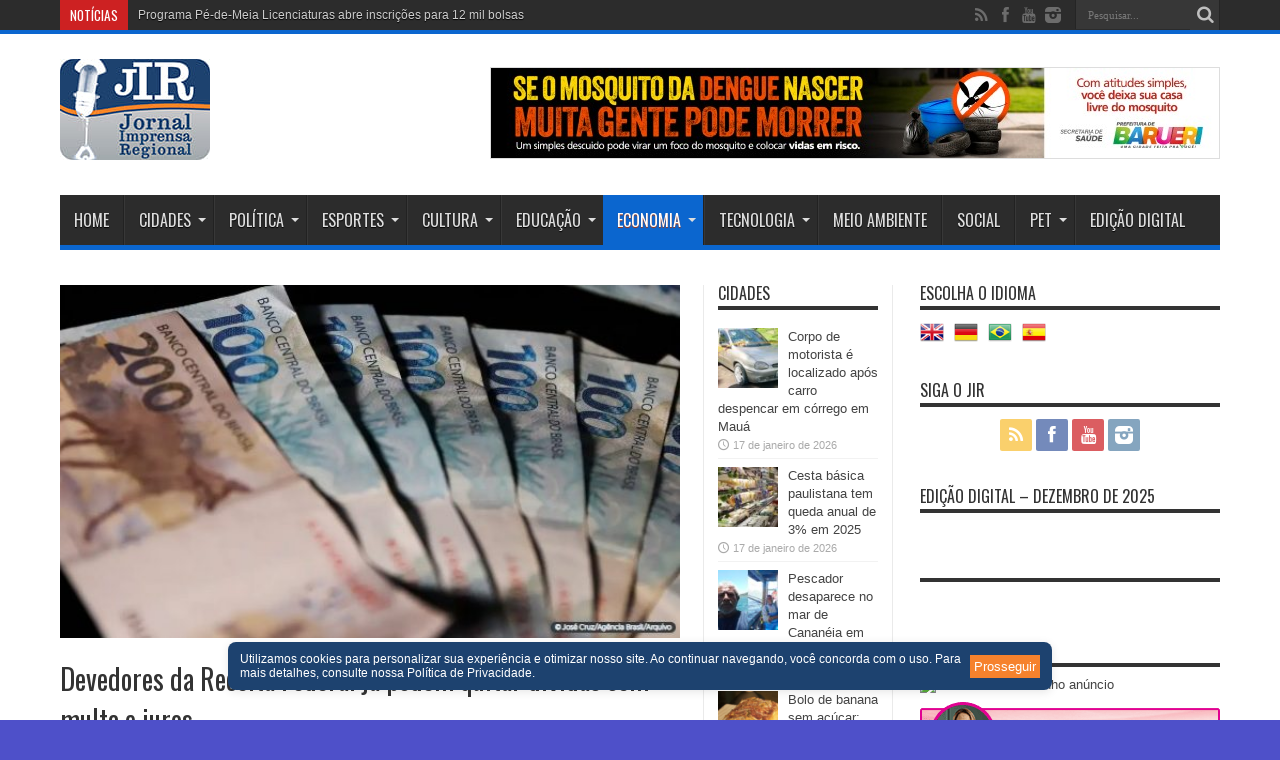

--- FILE ---
content_type: text/html; charset=UTF-8
request_url: https://jimprensaregional.com.br/devedores-da-receita-federal-ja-podem-quitar-dividas-sem-multa-e-juros/
body_size: 35201
content:
<!DOCTYPE html>
<html lang="pt-BR" prefix="og: http://ogp.me/ns#">
<head>
<meta charset="UTF-8" />
<link rel="profile" href="http://gmpg.org/xfn/11" />
<link rel="pingback" href="https://jimprensaregional.com.br/xmlrpc.php" />
<meta name='robots' content='index, follow, max-image-preview:large, max-snippet:-1, max-video-preview:-1' />
	<style>img:is([sizes="auto" i], [sizes^="auto," i]) { contain-intrinsic-size: 3000px 1500px }</style>
	
	<!-- This site is optimized with the Yoast SEO Premium plugin v23.0 (Yoast SEO v26.7) - https://yoast.com/wordpress/plugins/seo/ -->
	<title>Devedores da Receita Federal já podem quitar dívidas sem multa e juros - Jornal Imprensa Regional</title>
	<link rel="canonical" href="https://jimprensaregional.com.br/devedores-da-receita-federal-ja-podem-quitar-dividas-sem-multa-e-juros/" />
	<meta property="og:locale" content="pt_BR" />
	<meta property="og:type" content="article" />
	<meta property="og:title" content="Devedores da Receita Federal já podem quitar dívidas sem multa e juros" />
	<meta property="og:description" content="A partir desta sexta-feira (5), os contribuintes com dívidas com a Receita Federal poderão quitar seus débitos com desconto de 100% das multas e dos juros. Para aderir ao programa da autorregularização incentivada de tributos, o contribuinte precisa fazer um pedido por meio do portal do Centro Virtual de Atendimento da Receita Federal.  O programa permite que ..." />
	<meta property="og:url" content="https://jimprensaregional.com.br/devedores-da-receita-federal-ja-podem-quitar-dividas-sem-multa-e-juros/" />
	<meta property="og:site_name" content="Jornal Imprensa Regional" />
	<meta property="article:publisher" content="https://www.facebook.com/jimprensaregional/" />
	<meta property="article:published_time" content="2024-01-06T00:50:49+00:00" />
	<meta property="og:image" content="https://jimprensaregional.com.br/wp-content/uploads/2024/01/BRASIL-Devedores-da-Receita-Federal-ja-podem-quitar-dividas-sem-multa-e-juros-05-01-2024.jpg" />
	<meta property="og:image:width" content="580" />
	<meta property="og:image:height" content="377" />
	<meta property="og:image:type" content="image/jpeg" />
	<meta name="author" content="Redação" />
	<meta name="twitter:card" content="summary_large_image" />
	<meta name="twitter:label1" content="Escrito por" />
	<meta name="twitter:data1" content="Redação" />
	<meta name="twitter:label2" content="Est. tempo de leitura" />
	<meta name="twitter:data2" content="3 minutos" />
	<script type="application/ld+json" class="yoast-schema-graph">{"@context":"https://schema.org","@graph":[{"@type":"Article","@id":"https://jimprensaregional.com.br/devedores-da-receita-federal-ja-podem-quitar-dividas-sem-multa-e-juros/#article","isPartOf":{"@id":"https://jimprensaregional.com.br/devedores-da-receita-federal-ja-podem-quitar-dividas-sem-multa-e-juros/"},"author":{"name":"Redação","@id":"https://jimprensaregional.com.br/#/schema/person/36d1bf0f77e011359733b3aa1ffbe7ee"},"headline":"Devedores da Receita Federal já podem quitar dívidas sem multa e juros","datePublished":"2024-01-06T00:50:49+00:00","mainEntityOfPage":{"@id":"https://jimprensaregional.com.br/devedores-da-receita-federal-ja-podem-quitar-dividas-sem-multa-e-juros/"},"wordCount":586,"commentCount":0,"publisher":{"@id":"https://jimprensaregional.com.br/#organization"},"image":{"@id":"https://jimprensaregional.com.br/devedores-da-receita-federal-ja-podem-quitar-dividas-sem-multa-e-juros/#primaryimage"},"thumbnailUrl":"https://jimprensaregional.com.br/wp-content/uploads/2024/01/BRASIL-Devedores-da-Receita-Federal-ja-podem-quitar-dividas-sem-multa-e-juros-05-01-2024.jpg","keywords":["da","Devedores","dívidas","e","federal","já","juros","Multa","podem","quitar","Receita","sem"],"articleSection":["Brasil","Capa","Economia"],"inLanguage":"pt-BR","potentialAction":[{"@type":"CommentAction","name":"Comment","target":["https://jimprensaregional.com.br/devedores-da-receita-federal-ja-podem-quitar-dividas-sem-multa-e-juros/#respond"]}],"copyrightYear":"2024","copyrightHolder":{"@id":"https://jimprensaregional.com.br/#organization"}},{"@type":"WebPage","@id":"https://jimprensaregional.com.br/devedores-da-receita-federal-ja-podem-quitar-dividas-sem-multa-e-juros/","url":"https://jimprensaregional.com.br/devedores-da-receita-federal-ja-podem-quitar-dividas-sem-multa-e-juros/","name":"Devedores da Receita Federal já podem quitar dívidas sem multa e juros - Jornal Imprensa Regional","isPartOf":{"@id":"https://jimprensaregional.com.br/#website"},"primaryImageOfPage":{"@id":"https://jimprensaregional.com.br/devedores-da-receita-federal-ja-podem-quitar-dividas-sem-multa-e-juros/#primaryimage"},"image":{"@id":"https://jimprensaregional.com.br/devedores-da-receita-federal-ja-podem-quitar-dividas-sem-multa-e-juros/#primaryimage"},"thumbnailUrl":"https://jimprensaregional.com.br/wp-content/uploads/2024/01/BRASIL-Devedores-da-Receita-Federal-ja-podem-quitar-dividas-sem-multa-e-juros-05-01-2024.jpg","datePublished":"2024-01-06T00:50:49+00:00","breadcrumb":{"@id":"https://jimprensaregional.com.br/devedores-da-receita-federal-ja-podem-quitar-dividas-sem-multa-e-juros/#breadcrumb"},"inLanguage":"pt-BR","potentialAction":[{"@type":"ReadAction","target":["https://jimprensaregional.com.br/devedores-da-receita-federal-ja-podem-quitar-dividas-sem-multa-e-juros/"]}]},{"@type":"ImageObject","inLanguage":"pt-BR","@id":"https://jimprensaregional.com.br/devedores-da-receita-federal-ja-podem-quitar-dividas-sem-multa-e-juros/#primaryimage","url":"https://jimprensaregional.com.br/wp-content/uploads/2024/01/BRASIL-Devedores-da-Receita-Federal-ja-podem-quitar-dividas-sem-multa-e-juros-05-01-2024.jpg","contentUrl":"https://jimprensaregional.com.br/wp-content/uploads/2024/01/BRASIL-Devedores-da-Receita-Federal-ja-podem-quitar-dividas-sem-multa-e-juros-05-01-2024.jpg","width":580,"height":377},{"@type":"BreadcrumbList","@id":"https://jimprensaregional.com.br/devedores-da-receita-federal-ja-podem-quitar-dividas-sem-multa-e-juros/#breadcrumb","itemListElement":[{"@type":"ListItem","position":1,"name":"Início","item":"https://jimprensaregional.com.br/"},{"@type":"ListItem","position":2,"name":"Devedores da Receita Federal já podem quitar dívidas sem multa e juros"}]},{"@type":"WebSite","@id":"https://jimprensaregional.com.br/#website","url":"https://jimprensaregional.com.br/","name":"Jornal Imprensa Regional","description":"O Jornal Imprensa Regional é uma publicação dedicada a fornecer notícias e informações relevantes para a nossa comunidade local. Com um compromisso firme com o jornalismo ético e de qualidade, cobrimos uma ampla gama de tópicos, incluindo:","publisher":{"@id":"https://jimprensaregional.com.br/#organization"},"alternateName":"Imprensa Regional","potentialAction":[{"@type":"SearchAction","target":{"@type":"EntryPoint","urlTemplate":"https://jimprensaregional.com.br/?s={search_term_string}"},"query-input":{"@type":"PropertyValueSpecification","valueRequired":true,"valueName":"search_term_string"}}],"inLanguage":"pt-BR"},{"@type":"Organization","@id":"https://jimprensaregional.com.br/#organization","name":"Jornal Imprensa Regional","alternateName":"Imprensa Regional","url":"https://jimprensaregional.com.br/","logo":{"@type":"ImageObject","inLanguage":"pt-BR","@id":"https://jimprensaregional.com.br/#/schema/logo/image/","url":"https://jimprensaregional.com.br/wp-content/uploads/2023/10/logo_JIR_2023_1200x630.jpg","contentUrl":"https://jimprensaregional.com.br/wp-content/uploads/2023/10/logo_JIR_2023_1200x630.jpg","width":1200,"height":630,"caption":"Jornal Imprensa Regional"},"image":{"@id":"https://jimprensaregional.com.br/#/schema/logo/image/"},"sameAs":["https://www.facebook.com/jimprensaregional/","https://www.instagram.com/jornalimprensaregionalregoeste/","https://www.youtube.com/channel/UCpJrvGEb8YH2ZfIs7Mw3vuA"],"description":"O Jornal Imprensa Regional é uma publicação dedicada a fornecer notícias e informações relevantes para a nossa comunidade local. Com um compromisso firme com o jornalismo ético e de qualidade, cobrimos uma ampla gama de tópicos, incluindo:","email":"jimprensaregional@gmail.com","telephone":"+55 11 98397-6596","legalName":"JORNAL IMPRENSA REGIONAL DA REGIÃO OESTE DE SP LTDA","foundingDate":"2014-02-20","vatID":"19.757.313/0001-17","numberOfEmployees":{"@type":"QuantitativeValue","minValue":"1","maxValue":"10"}},{"@type":"Person","@id":"https://jimprensaregional.com.br/#/schema/person/36d1bf0f77e011359733b3aa1ffbe7ee","name":"Redação","image":{"@type":"ImageObject","inLanguage":"pt-BR","@id":"https://jimprensaregional.com.br/#/schema/person/image/","url":"https://secure.gravatar.com/avatar/423f2d7763833d1318eb6225ef3c6365bb75f43f18131bc35cf236032b7b9da2?s=96&d=mm&r=g","contentUrl":"https://secure.gravatar.com/avatar/423f2d7763833d1318eb6225ef3c6365bb75f43f18131bc35cf236032b7b9da2?s=96&d=mm&r=g","caption":"Redação"},"url":"https://jimprensaregional.com.br/author/adriana/"}]}</script>
	<!-- / Yoast SEO Premium plugin. -->


<link rel='dns-prefetch' href='//static.addtoany.com' />
<link rel='dns-prefetch' href='//www.googletagmanager.com' />
<link rel='dns-prefetch' href='//fonts.googleapis.com' />
<link rel="alternate" type="application/rss+xml" title="Feed para Jornal Imprensa Regional &raquo;" href="https://jimprensaregional.com.br/feed/" />
<link rel="alternate" type="application/rss+xml" title="Feed de comentários para Jornal Imprensa Regional &raquo;" href="https://jimprensaregional.com.br/comments/feed/" />
<link rel="alternate" type="application/rss+xml" title="Feed de comentários para Jornal Imprensa Regional &raquo; Devedores da Receita Federal já podem quitar dívidas sem multa e juros" href="https://jimprensaregional.com.br/devedores-da-receita-federal-ja-podem-quitar-dividas-sem-multa-e-juros/feed/" />
<script type="text/javascript">
/* <![CDATA[ */
window._wpemojiSettings = {"baseUrl":"https:\/\/s.w.org\/images\/core\/emoji\/16.0.1\/72x72\/","ext":".png","svgUrl":"https:\/\/s.w.org\/images\/core\/emoji\/16.0.1\/svg\/","svgExt":".svg","source":{"concatemoji":"https:\/\/jimprensaregional.com.br\/wp-includes\/js\/wp-emoji-release.min.js"}};
/*! This file is auto-generated */
!function(s,n){var o,i,e;function c(e){try{var t={supportTests:e,timestamp:(new Date).valueOf()};sessionStorage.setItem(o,JSON.stringify(t))}catch(e){}}function p(e,t,n){e.clearRect(0,0,e.canvas.width,e.canvas.height),e.fillText(t,0,0);var t=new Uint32Array(e.getImageData(0,0,e.canvas.width,e.canvas.height).data),a=(e.clearRect(0,0,e.canvas.width,e.canvas.height),e.fillText(n,0,0),new Uint32Array(e.getImageData(0,0,e.canvas.width,e.canvas.height).data));return t.every(function(e,t){return e===a[t]})}function u(e,t){e.clearRect(0,0,e.canvas.width,e.canvas.height),e.fillText(t,0,0);for(var n=e.getImageData(16,16,1,1),a=0;a<n.data.length;a++)if(0!==n.data[a])return!1;return!0}function f(e,t,n,a){switch(t){case"flag":return n(e,"\ud83c\udff3\ufe0f\u200d\u26a7\ufe0f","\ud83c\udff3\ufe0f\u200b\u26a7\ufe0f")?!1:!n(e,"\ud83c\udde8\ud83c\uddf6","\ud83c\udde8\u200b\ud83c\uddf6")&&!n(e,"\ud83c\udff4\udb40\udc67\udb40\udc62\udb40\udc65\udb40\udc6e\udb40\udc67\udb40\udc7f","\ud83c\udff4\u200b\udb40\udc67\u200b\udb40\udc62\u200b\udb40\udc65\u200b\udb40\udc6e\u200b\udb40\udc67\u200b\udb40\udc7f");case"emoji":return!a(e,"\ud83e\udedf")}return!1}function g(e,t,n,a){var r="undefined"!=typeof WorkerGlobalScope&&self instanceof WorkerGlobalScope?new OffscreenCanvas(300,150):s.createElement("canvas"),o=r.getContext("2d",{willReadFrequently:!0}),i=(o.textBaseline="top",o.font="600 32px Arial",{});return e.forEach(function(e){i[e]=t(o,e,n,a)}),i}function t(e){var t=s.createElement("script");t.src=e,t.defer=!0,s.head.appendChild(t)}"undefined"!=typeof Promise&&(o="wpEmojiSettingsSupports",i=["flag","emoji"],n.supports={everything:!0,everythingExceptFlag:!0},e=new Promise(function(e){s.addEventListener("DOMContentLoaded",e,{once:!0})}),new Promise(function(t){var n=function(){try{var e=JSON.parse(sessionStorage.getItem(o));if("object"==typeof e&&"number"==typeof e.timestamp&&(new Date).valueOf()<e.timestamp+604800&&"object"==typeof e.supportTests)return e.supportTests}catch(e){}return null}();if(!n){if("undefined"!=typeof Worker&&"undefined"!=typeof OffscreenCanvas&&"undefined"!=typeof URL&&URL.createObjectURL&&"undefined"!=typeof Blob)try{var e="postMessage("+g.toString()+"("+[JSON.stringify(i),f.toString(),p.toString(),u.toString()].join(",")+"));",a=new Blob([e],{type:"text/javascript"}),r=new Worker(URL.createObjectURL(a),{name:"wpTestEmojiSupports"});return void(r.onmessage=function(e){c(n=e.data),r.terminate(),t(n)})}catch(e){}c(n=g(i,f,p,u))}t(n)}).then(function(e){for(var t in e)n.supports[t]=e[t],n.supports.everything=n.supports.everything&&n.supports[t],"flag"!==t&&(n.supports.everythingExceptFlag=n.supports.everythingExceptFlag&&n.supports[t]);n.supports.everythingExceptFlag=n.supports.everythingExceptFlag&&!n.supports.flag,n.DOMReady=!1,n.readyCallback=function(){n.DOMReady=!0}}).then(function(){return e}).then(function(){var e;n.supports.everything||(n.readyCallback(),(e=n.source||{}).concatemoji?t(e.concatemoji):e.wpemoji&&e.twemoji&&(t(e.twemoji),t(e.wpemoji)))}))}((window,document),window._wpemojiSettings);
/* ]]> */
</script>
<!-- jimprensaregional.com.br is managing ads with Advanced Ads 2.0.16 – https://wpadvancedads.com/ --><script id="jimpr-ready">
			window.advanced_ads_ready=function(e,a){a=a||"complete";var d=function(e){return"interactive"===a?"loading"!==e:"complete"===e};d(document.readyState)?e():document.addEventListener("readystatechange",(function(a){d(a.target.readyState)&&e()}),{once:"interactive"===a})},window.advanced_ads_ready_queue=window.advanced_ads_ready_queue||[];		</script>
		<style id='wp-emoji-styles-inline-css' type='text/css'>

	img.wp-smiley, img.emoji {
		display: inline !important;
		border: none !important;
		box-shadow: none !important;
		height: 1em !important;
		width: 1em !important;
		margin: 0 0.07em !important;
		vertical-align: -0.1em !important;
		background: none !important;
		padding: 0 !important;
	}
</style>
<link rel='stylesheet' id='wp-block-library-css' href='https://jimprensaregional.com.br/wp-includes/css/dist/block-library/style.min.css' type='text/css' media='all' />
<style id='classic-theme-styles-inline-css' type='text/css'>
/*! This file is auto-generated */
.wp-block-button__link{color:#fff;background-color:#32373c;border-radius:9999px;box-shadow:none;text-decoration:none;padding:calc(.667em + 2px) calc(1.333em + 2px);font-size:1.125em}.wp-block-file__button{background:#32373c;color:#fff;text-decoration:none}
</style>
<style id='global-styles-inline-css' type='text/css'>
:root{--wp--preset--aspect-ratio--square: 1;--wp--preset--aspect-ratio--4-3: 4/3;--wp--preset--aspect-ratio--3-4: 3/4;--wp--preset--aspect-ratio--3-2: 3/2;--wp--preset--aspect-ratio--2-3: 2/3;--wp--preset--aspect-ratio--16-9: 16/9;--wp--preset--aspect-ratio--9-16: 9/16;--wp--preset--color--black: #000000;--wp--preset--color--cyan-bluish-gray: #abb8c3;--wp--preset--color--white: #ffffff;--wp--preset--color--pale-pink: #f78da7;--wp--preset--color--vivid-red: #cf2e2e;--wp--preset--color--luminous-vivid-orange: #ff6900;--wp--preset--color--luminous-vivid-amber: #fcb900;--wp--preset--color--light-green-cyan: #7bdcb5;--wp--preset--color--vivid-green-cyan: #00d084;--wp--preset--color--pale-cyan-blue: #8ed1fc;--wp--preset--color--vivid-cyan-blue: #0693e3;--wp--preset--color--vivid-purple: #9b51e0;--wp--preset--gradient--vivid-cyan-blue-to-vivid-purple: linear-gradient(135deg,rgba(6,147,227,1) 0%,rgb(155,81,224) 100%);--wp--preset--gradient--light-green-cyan-to-vivid-green-cyan: linear-gradient(135deg,rgb(122,220,180) 0%,rgb(0,208,130) 100%);--wp--preset--gradient--luminous-vivid-amber-to-luminous-vivid-orange: linear-gradient(135deg,rgba(252,185,0,1) 0%,rgba(255,105,0,1) 100%);--wp--preset--gradient--luminous-vivid-orange-to-vivid-red: linear-gradient(135deg,rgba(255,105,0,1) 0%,rgb(207,46,46) 100%);--wp--preset--gradient--very-light-gray-to-cyan-bluish-gray: linear-gradient(135deg,rgb(238,238,238) 0%,rgb(169,184,195) 100%);--wp--preset--gradient--cool-to-warm-spectrum: linear-gradient(135deg,rgb(74,234,220) 0%,rgb(151,120,209) 20%,rgb(207,42,186) 40%,rgb(238,44,130) 60%,rgb(251,105,98) 80%,rgb(254,248,76) 100%);--wp--preset--gradient--blush-light-purple: linear-gradient(135deg,rgb(255,206,236) 0%,rgb(152,150,240) 100%);--wp--preset--gradient--blush-bordeaux: linear-gradient(135deg,rgb(254,205,165) 0%,rgb(254,45,45) 50%,rgb(107,0,62) 100%);--wp--preset--gradient--luminous-dusk: linear-gradient(135deg,rgb(255,203,112) 0%,rgb(199,81,192) 50%,rgb(65,88,208) 100%);--wp--preset--gradient--pale-ocean: linear-gradient(135deg,rgb(255,245,203) 0%,rgb(182,227,212) 50%,rgb(51,167,181) 100%);--wp--preset--gradient--electric-grass: linear-gradient(135deg,rgb(202,248,128) 0%,rgb(113,206,126) 100%);--wp--preset--gradient--midnight: linear-gradient(135deg,rgb(2,3,129) 0%,rgb(40,116,252) 100%);--wp--preset--font-size--small: 13px;--wp--preset--font-size--medium: 20px;--wp--preset--font-size--large: 36px;--wp--preset--font-size--x-large: 42px;--wp--preset--spacing--20: 0.44rem;--wp--preset--spacing--30: 0.67rem;--wp--preset--spacing--40: 1rem;--wp--preset--spacing--50: 1.5rem;--wp--preset--spacing--60: 2.25rem;--wp--preset--spacing--70: 3.38rem;--wp--preset--spacing--80: 5.06rem;--wp--preset--shadow--natural: 6px 6px 9px rgba(0, 0, 0, 0.2);--wp--preset--shadow--deep: 12px 12px 50px rgba(0, 0, 0, 0.4);--wp--preset--shadow--sharp: 6px 6px 0px rgba(0, 0, 0, 0.2);--wp--preset--shadow--outlined: 6px 6px 0px -3px rgba(255, 255, 255, 1), 6px 6px rgba(0, 0, 0, 1);--wp--preset--shadow--crisp: 6px 6px 0px rgba(0, 0, 0, 1);}:where(.is-layout-flex){gap: 0.5em;}:where(.is-layout-grid){gap: 0.5em;}body .is-layout-flex{display: flex;}.is-layout-flex{flex-wrap: wrap;align-items: center;}.is-layout-flex > :is(*, div){margin: 0;}body .is-layout-grid{display: grid;}.is-layout-grid > :is(*, div){margin: 0;}:where(.wp-block-columns.is-layout-flex){gap: 2em;}:where(.wp-block-columns.is-layout-grid){gap: 2em;}:where(.wp-block-post-template.is-layout-flex){gap: 1.25em;}:where(.wp-block-post-template.is-layout-grid){gap: 1.25em;}.has-black-color{color: var(--wp--preset--color--black) !important;}.has-cyan-bluish-gray-color{color: var(--wp--preset--color--cyan-bluish-gray) !important;}.has-white-color{color: var(--wp--preset--color--white) !important;}.has-pale-pink-color{color: var(--wp--preset--color--pale-pink) !important;}.has-vivid-red-color{color: var(--wp--preset--color--vivid-red) !important;}.has-luminous-vivid-orange-color{color: var(--wp--preset--color--luminous-vivid-orange) !important;}.has-luminous-vivid-amber-color{color: var(--wp--preset--color--luminous-vivid-amber) !important;}.has-light-green-cyan-color{color: var(--wp--preset--color--light-green-cyan) !important;}.has-vivid-green-cyan-color{color: var(--wp--preset--color--vivid-green-cyan) !important;}.has-pale-cyan-blue-color{color: var(--wp--preset--color--pale-cyan-blue) !important;}.has-vivid-cyan-blue-color{color: var(--wp--preset--color--vivid-cyan-blue) !important;}.has-vivid-purple-color{color: var(--wp--preset--color--vivid-purple) !important;}.has-black-background-color{background-color: var(--wp--preset--color--black) !important;}.has-cyan-bluish-gray-background-color{background-color: var(--wp--preset--color--cyan-bluish-gray) !important;}.has-white-background-color{background-color: var(--wp--preset--color--white) !important;}.has-pale-pink-background-color{background-color: var(--wp--preset--color--pale-pink) !important;}.has-vivid-red-background-color{background-color: var(--wp--preset--color--vivid-red) !important;}.has-luminous-vivid-orange-background-color{background-color: var(--wp--preset--color--luminous-vivid-orange) !important;}.has-luminous-vivid-amber-background-color{background-color: var(--wp--preset--color--luminous-vivid-amber) !important;}.has-light-green-cyan-background-color{background-color: var(--wp--preset--color--light-green-cyan) !important;}.has-vivid-green-cyan-background-color{background-color: var(--wp--preset--color--vivid-green-cyan) !important;}.has-pale-cyan-blue-background-color{background-color: var(--wp--preset--color--pale-cyan-blue) !important;}.has-vivid-cyan-blue-background-color{background-color: var(--wp--preset--color--vivid-cyan-blue) !important;}.has-vivid-purple-background-color{background-color: var(--wp--preset--color--vivid-purple) !important;}.has-black-border-color{border-color: var(--wp--preset--color--black) !important;}.has-cyan-bluish-gray-border-color{border-color: var(--wp--preset--color--cyan-bluish-gray) !important;}.has-white-border-color{border-color: var(--wp--preset--color--white) !important;}.has-pale-pink-border-color{border-color: var(--wp--preset--color--pale-pink) !important;}.has-vivid-red-border-color{border-color: var(--wp--preset--color--vivid-red) !important;}.has-luminous-vivid-orange-border-color{border-color: var(--wp--preset--color--luminous-vivid-orange) !important;}.has-luminous-vivid-amber-border-color{border-color: var(--wp--preset--color--luminous-vivid-amber) !important;}.has-light-green-cyan-border-color{border-color: var(--wp--preset--color--light-green-cyan) !important;}.has-vivid-green-cyan-border-color{border-color: var(--wp--preset--color--vivid-green-cyan) !important;}.has-pale-cyan-blue-border-color{border-color: var(--wp--preset--color--pale-cyan-blue) !important;}.has-vivid-cyan-blue-border-color{border-color: var(--wp--preset--color--vivid-cyan-blue) !important;}.has-vivid-purple-border-color{border-color: var(--wp--preset--color--vivid-purple) !important;}.has-vivid-cyan-blue-to-vivid-purple-gradient-background{background: var(--wp--preset--gradient--vivid-cyan-blue-to-vivid-purple) !important;}.has-light-green-cyan-to-vivid-green-cyan-gradient-background{background: var(--wp--preset--gradient--light-green-cyan-to-vivid-green-cyan) !important;}.has-luminous-vivid-amber-to-luminous-vivid-orange-gradient-background{background: var(--wp--preset--gradient--luminous-vivid-amber-to-luminous-vivid-orange) !important;}.has-luminous-vivid-orange-to-vivid-red-gradient-background{background: var(--wp--preset--gradient--luminous-vivid-orange-to-vivid-red) !important;}.has-very-light-gray-to-cyan-bluish-gray-gradient-background{background: var(--wp--preset--gradient--very-light-gray-to-cyan-bluish-gray) !important;}.has-cool-to-warm-spectrum-gradient-background{background: var(--wp--preset--gradient--cool-to-warm-spectrum) !important;}.has-blush-light-purple-gradient-background{background: var(--wp--preset--gradient--blush-light-purple) !important;}.has-blush-bordeaux-gradient-background{background: var(--wp--preset--gradient--blush-bordeaux) !important;}.has-luminous-dusk-gradient-background{background: var(--wp--preset--gradient--luminous-dusk) !important;}.has-pale-ocean-gradient-background{background: var(--wp--preset--gradient--pale-ocean) !important;}.has-electric-grass-gradient-background{background: var(--wp--preset--gradient--electric-grass) !important;}.has-midnight-gradient-background{background: var(--wp--preset--gradient--midnight) !important;}.has-small-font-size{font-size: var(--wp--preset--font-size--small) !important;}.has-medium-font-size{font-size: var(--wp--preset--font-size--medium) !important;}.has-large-font-size{font-size: var(--wp--preset--font-size--large) !important;}.has-x-large-font-size{font-size: var(--wp--preset--font-size--x-large) !important;}
:where(.wp-block-post-template.is-layout-flex){gap: 1.25em;}:where(.wp-block-post-template.is-layout-grid){gap: 1.25em;}
:where(.wp-block-columns.is-layout-flex){gap: 2em;}:where(.wp-block-columns.is-layout-grid){gap: 2em;}
:root :where(.wp-block-pullquote){font-size: 1.5em;line-height: 1.6;}
</style>
<link rel='stylesheet' id='tie-style-css' href='https://jimprensaregional.com.br/wp-content/themes/jarida/style.css' type='text/css' media='all' />
<link rel='stylesheet' id='Oswald-css' href='https://fonts.googleapis.com/css?family=Oswald%3Aregular%2C700' type='text/css' media='all' />
<link rel='stylesheet' id='addtoany-css' href='https://jimprensaregional.com.br/wp-content/plugins/add-to-any/addtoany.min.css' type='text/css' media='all' />
<script type="text/javascript" id="addtoany-core-js-before">
/* <![CDATA[ */
window.a2a_config=window.a2a_config||{};a2a_config.callbacks=[];a2a_config.overlays=[];a2a_config.templates={};a2a_localize = {
	Share: "Share",
	Save: "Save",
	Subscribe: "Subscribe",
	Email: "Email",
	Bookmark: "Bookmark",
	ShowAll: "Show all",
	ShowLess: "Show less",
	FindServices: "Find service(s)",
	FindAnyServiceToAddTo: "Instantly find any service to add to",
	PoweredBy: "Powered by",
	ShareViaEmail: "Share via email",
	SubscribeViaEmail: "Subscribe via email",
	BookmarkInYourBrowser: "Bookmark in your browser",
	BookmarkInstructions: "Press Ctrl+D or \u2318+D to bookmark this page",
	AddToYourFavorites: "Add to your favorites",
	SendFromWebOrProgram: "Send from any email address or email program",
	EmailProgram: "Email program",
	More: "More&#8230;",
	ThanksForSharing: "Thanks for sharing!",
	ThanksForFollowing: "Thanks for following!"
};
/* ]]> */
</script>
<script type="text/javascript" defer src="https://static.addtoany.com/menu/page.js" id="addtoany-core-js"></script>
<script type="text/javascript" src="https://jimprensaregional.com.br/wp-includes/js/jquery/jquery.min.js" id="jquery-core-js"></script>
<script type="text/javascript" src="https://jimprensaregional.com.br/wp-includes/js/jquery/jquery-migrate.min.js" id="jquery-migrate-js"></script>
<script type="text/javascript" defer src="https://jimprensaregional.com.br/wp-content/plugins/add-to-any/addtoany.min.js" id="addtoany-jquery-js"></script>

<!-- Snippet da etiqueta do Google (gtag.js) adicionado pelo Site Kit -->
<!-- Snippet do Google Análises adicionado pelo Site Kit -->
<script type="text/javascript" src="https://www.googletagmanager.com/gtag/js?id=GT-TWZSTH8" id="google_gtagjs-js" async></script>
<script type="text/javascript" id="google_gtagjs-js-after">
/* <![CDATA[ */
window.dataLayer = window.dataLayer || [];function gtag(){dataLayer.push(arguments);}
gtag("set","linker",{"domains":["jimprensaregional.com.br"]});
gtag("js", new Date());
gtag("set", "developer_id.dZTNiMT", true);
gtag("config", "GT-TWZSTH8");
/* ]]> */
</script>
<link rel="https://api.w.org/" href="https://jimprensaregional.com.br/wp-json/" /><link rel="alternate" title="JSON" type="application/json" href="https://jimprensaregional.com.br/wp-json/wp/v2/posts/62309" /><link rel="EditURI" type="application/rsd+xml" title="RSD" href="https://jimprensaregional.com.br/xmlrpc.php?rsd" />
<meta name="generator" content="WordPress 6.8.3" />
<link rel='shortlink' href='https://jimprensaregional.com.br/?p=62309' />
<link rel="alternate" title="oEmbed (JSON)" type="application/json+oembed" href="https://jimprensaregional.com.br/wp-json/oembed/1.0/embed?url=https%3A%2F%2Fjimprensaregional.com.br%2Fdevedores-da-receita-federal-ja-podem-quitar-dividas-sem-multa-e-juros%2F" />
<link rel="alternate" title="oEmbed (XML)" type="text/xml+oembed" href="https://jimprensaregional.com.br/wp-json/oembed/1.0/embed?url=https%3A%2F%2Fjimprensaregional.com.br%2Fdevedores-da-receita-federal-ja-podem-quitar-dividas-sem-multa-e-juros%2F&#038;format=xml" />
<meta name="generator" content="Site Kit by Google 1.170.0" /><!-- HFCM by 99 Robots - Snippet # 2: Google Tag Manager - Header -->
<!-- Google Tag Manager -->
<script>(function(w,d,s,l,i){w[l]=w[l]||[];w[l].push({'gtm.start':
new Date().getTime(),event:'gtm.js'});var f=d.getElementsByTagName(s)[0],
j=d.createElement(s),dl=l!='dataLayer'?'&l='+l:'';j.async=true;j.src=
'https://www.googletagmanager.com/gtm.js?id='+i+dl;f.parentNode.insertBefore(j,f);
})(window,document,'script','dataLayer','GTM-5HN2M7V');</script>
<!-- End Google Tag Manager -->
<!-- /end HFCM by 99 Robots -->
<!-- HFCM by 99 Robots - Snippet # 3: Facebook Pixel Code -->
<!-- Facebook Pixel Code -->
<script>
  !function(f,b,e,v,n,t,s)
  {if(f.fbq)return;n=f.fbq=function(){n.callMethod?
  n.callMethod.apply(n,arguments):n.queue.push(arguments)};
  if(!f._fbq)f._fbq=n;n.push=n;n.loaded=!0;n.version='2.0';
  n.queue=[];t=b.createElement(e);t.async=!0;
  t.src=v;s=b.getElementsByTagName(e)[0];
  s.parentNode.insertBefore(t,s)}(window, document,'script',
  'https://connect.facebook.net/en_US/fbevents.js');
  fbq('init', '6294007977306331');
  fbq('track', 'PageView');
</script>
<noscript><img height="1" width="1" style="display:none"
  src="https://www.facebook.com/tr?id=6294007977306331&ev=PageView&noscript=1"
/></noscript>
<!-- End Facebook Pixel Code -->
<!-- /end HFCM by 99 Robots -->
<!-- HFCM by 99 Robots - Snippet # 5: Google AdSense -->
<script async src="https://pagead2.googlesyndication.com/pagead/js/adsbygoogle.js?client=ca-pub-6683474198197851"
     crossorigin="anonymous"></script>
<!-- /end HFCM by 99 Robots -->
<!-- HFCM by 99 Robots - Snippet # 7: Social Arrumado -->
<script>
jQuery(document).ready(function($) {
    // Removendo com delay para garantir que rode depois de outros scripts
    setTimeout(function() {
        $('.social-icons a').removeAttr('original-title');
    }, 500);
    
    // Também pode monitorar alterações nos atributos
    const observer = new MutationObserver(function(mutations) {
        mutations.forEach(function(mutation) {
            if (mutation.type === "attributes" && mutation.attributeName === "original-title") {
                $(mutation.target).removeAttr('original-title');
            }
        });
    });

    // Aplica o observer a todos os links
    $('.social-icons a').each(function() {
        observer.observe(this, {
            attributes: true
        });
    });
});
</script>

<!-- /end HFCM by 99 Robots -->
<!-- Generated by Jetpack Social -->
<meta property="og:title" content="Devedores da Receita Federal já podem quitar dívidas sem multa e juros">
<meta property="og:url" content="https://jimprensaregional.com.br/devedores-da-receita-federal-ja-podem-quitar-dividas-sem-multa-e-juros/">
<meta property="og:description" content="A partir desta sexta-feira (5), os contribuintes com dívidas com a Receita Federal poderão quitar seus débitos com desconto de 100% das multas e dos juros. Para aderir ao programa da autorregulari…">
<meta property="og:image" content="https://jimprensaregional.com.br/wp-content/uploads/2024/01/BRASIL-Devedores-da-Receita-Federal-ja-podem-quitar-dividas-sem-multa-e-juros-05-01-2024.jpg">
<meta property="og:image:width" content="580">
<meta property="og:image:height" content="377">
<meta name="twitter:image" content="https://jimprensaregional.com.br/wp-content/uploads/2024/01/BRASIL-Devedores-da-Receita-Federal-ja-podem-quitar-dividas-sem-multa-e-juros-05-01-2024.jpg">
<meta name="twitter:card" content="summary_large_image">
<!-- / Jetpack Social -->
<link rel="shortcut icon" href="http://jimprensaregional.com.br/wp-content/uploads/2019/10/favicon.jpg" title="Favicon" /><meta property="og:title" content="Devedores da Receita Federal já podem quitar dívidas sem multa e juros"/>
<meta property="og:type" content="article"/>
<meta property="og:description" content="A partir desta sexta-feira (5), os contribuintes com dívidas com a Receita Federal poderão quitar se..."/>
<meta property="og:url" content="https://jimprensaregional.com.br/devedores-da-receita-federal-ja-podem-quitar-dividas-sem-multa-e-juros/"/>
<meta property="og:site_name" content="Jornal Imprensa Regional"/>
<meta property="og:image" content="https://jimprensaregional.com.br/wp-content/uploads/2024/01/BRASIL-Devedores-da-Receita-Federal-ja-podem-quitar-dividas-sem-multa-e-juros-05-01-2024-580x330.jpg" />
<!--[if IE]>
<script type="text/javascript">jQuery(document).ready(function (){ jQuery(".menu-item").has("ul").children("a").attr("aria-haspopup", "true");});</script>
<![endif]-->
<!--[if lt IE 9]>
<script src="https://jimprensaregional.com.br/wp-content/themes/jarida/js/html5.js"></script>
<script src="https://jimprensaregional.com.br/wp-content/themes/jarida/js/selectivizr-min.js"></script>
<![endif]-->
<!--[if IE 8]>
<link rel="stylesheet" type="text/css" media="all" href="https://jimprensaregional.com.br/wp-content/themes/jarida/css/ie8.css" />
<![endif]-->
<meta http-equiv="X-UA-Compatible" content="IE=edge,chrome=1" />
<meta name="viewport" content="width=device-width, initial-scale=1, maximum-scale=1, user-scalable=no" />
<style type="text/css" media="screen">




</style>
<script>
  (function(d,t) {
    var BASE_URL="https://chatwoot.vps.jimprensaregional.com.br";
    var g=d.createElement(t),s=d.getElementsByTagName(t)[0];
    g.src=BASE_URL+"/packs/js/sdk.js";
    g.async = true;
    s.parentNode.insertBefore(g,s);
    g.onload=function(){
      window.chatwootSDK.run({
        websiteToken: '7EvN6uzPyCqQ5PAgfTWb1m4H',
        baseUrl: BASE_URL
      })
    }
  })(document,"script");
</script>
<meta name="generator" content="Elementor 3.34.1; features: additional_custom_breakpoints; settings: css_print_method-internal, google_font-enabled, font_display-auto">
			<style>
				.e-con.e-parent:nth-of-type(n+4):not(.e-lazyloaded):not(.e-no-lazyload),
				.e-con.e-parent:nth-of-type(n+4):not(.e-lazyloaded):not(.e-no-lazyload) * {
					background-image: none !important;
				}
				@media screen and (max-height: 1024px) {
					.e-con.e-parent:nth-of-type(n+3):not(.e-lazyloaded):not(.e-no-lazyload),
					.e-con.e-parent:nth-of-type(n+3):not(.e-lazyloaded):not(.e-no-lazyload) * {
						background-image: none !important;
					}
				}
				@media screen and (max-height: 640px) {
					.e-con.e-parent:nth-of-type(n+2):not(.e-lazyloaded):not(.e-no-lazyload),
					.e-con.e-parent:nth-of-type(n+2):not(.e-lazyloaded):not(.e-no-lazyload) * {
						background-image: none !important;
					}
				}
			</style>
			
<!-- Snippet do Gerenciador de Tags do Google adicionado pelo Site Kit -->
<script type="text/javascript">
/* <![CDATA[ */

			( function( w, d, s, l, i ) {
				w[l] = w[l] || [];
				w[l].push( {'gtm.start': new Date().getTime(), event: 'gtm.js'} );
				var f = d.getElementsByTagName( s )[0],
					j = d.createElement( s ), dl = l != 'dataLayer' ? '&l=' + l : '';
				j.async = true;
				j.src = 'https://www.googletagmanager.com/gtm.js?id=' + i + dl;
				f.parentNode.insertBefore( j, f );
			} )( window, document, 'script', 'dataLayer', 'GTM-KWR73RZR' );
			
/* ]]> */
</script>

<!-- Fim do código do Gerenciador de Etiquetas do Google adicionado pelo Site Kit -->
<link rel="icon" href="https://jimprensaregional.com.br/wp-content/uploads/2023/10/cropped-favicon-32x32.jpg" sizes="32x32" />
<link rel="icon" href="https://jimprensaregional.com.br/wp-content/uploads/2023/10/cropped-favicon-192x192.jpg" sizes="192x192" />
<link rel="apple-touch-icon" href="https://jimprensaregional.com.br/wp-content/uploads/2023/10/cropped-favicon-180x180.jpg" />
<meta name="msapplication-TileImage" content="https://jimprensaregional.com.br/wp-content/uploads/2023/10/cropped-favicon-270x270.jpg" />
		<style type="text/css" id="wp-custom-css">
			.page-id-56950 #main-nav ul li a,
.page-id-56951 #main-nav ul li a,
.page-id-56952 #main-nav ul li a,
.page-id-56948 #main-nav ul li a {	
	font-family: Oswald, arial, Georgia, serif !important;
}

.elasporelas {margin: -45px 0 0 0 !important;}

#footer-third {width: 100%}
#theme-footer {padding-bottom: 50px;}

.adsbygoogle {margin: 0 auto;}

div#wslideshow3 div.group_items {background-color: #FFFFFF !important}

.e3lan-top a img {border: 1px solid #dddddd;}

.exibirsim {display: block;}
.exibirnao {display: none;}

.post-inner a {
	text-decoration: underline;
	color: #f6822d;
}

/* Padrão */
.overflow-hidden {
    overflow: hidden;
}

/* Banners Rotação */
#conteudo-banner-01, #conteudo-banner-02, #conteudo-banner-03, #conteudo-banner-04 {width: 728px; margin: 15px auto; min-height: 90px;}

/* Rodapé */
#rodape-links a:hover * {color:#ffffff}
#rodape-noticias-recentes a:hover, #rodape-links-rapidos a:hover * {color:#F6822D;transition: color 0.3s;}

/* Notícias Home */
.home-noticia-efeito-zoom {
	overflow: hidden;
}
.home-noticia-efeito-zoom h2{
	transition: color 0.3s;
}
.home-noticia-efeito-zoom-imagem {
	background-size: cover !important;
	background-position: center center !important;
	transform: scale(1);
	transition: transform 1.5s ease-in-out;
}
.home-noticia-efeito-zoom-imagem:hover {
	transform: scale(1.1);
}
.home-noticia-efeito-zoom h2:hover {
	color: #F6822D !important;
}
#home-noticias-destaque .elementor-icon-list-item a:nth-child(-n+2), #home-noticias-destaque .elementor-icon-list-item a:nth-child(-n+3) {
    display: none !important;
}

/* Notícias */
.noticias-link-noticias-relacionadas article h3 a,
.noticias-link-ultimas-noticias article h3 a,
.noticias-link-barueri article h3 a,
.noticias-link-osasco article h3 a,
.noticias-link-jandira article h3 a,
.noticias-link-santana-de-parnaiba article h3 a {
	transition: color 0.5s;
}

.noticias-link-01 article .elementor-post__thumbnail, .noticias-link-barueri article .elementor-post__thumbnail, .noticias-link-01 article .elementor-post__thumbnail {
	overflow: hidden;
}

.noticias-link-noticias-relacionadas article a img,
.noticias-link-ultimas-noticias article a img,
.noticias-link-barueri article a img,
.noticias-link-osasco article a img,
.noticias-link-jandira article a img,
.noticias-link-santana-de-parnaiba article a img {
	transform: translate(-50%, -50%) scale(1) !important;
	transition: transform 0.5s ease-in-out !important;
	transform-origin: center center !important;
}

.noticias-link-noticias-relacionadas article:hover a img,
.noticias-link-ultimas-noticias article:hover a img,
.noticias-link-barueri article:hover a img,
.noticias-link-osasco article:hover a img,
.noticias-link-jandira article:hover a img,
.noticias-link-santana-de-parnaiba article:hover a img {
	filter: contrast(120%);
	transform: translate(-50%, -50%) scale(1.1) !important;
}
    
.noticias-link-noticias-relacionadas article:hover h3 a {color:#F6822D !important;}
.noticias-link-ultimas-noticias article:hover h3 a,
.noticias-link-barueri article:hover h3 a,
.noticias-link-osasco article:hover h3 a,
.noticias-link-jandira article:hover h3 a,
.noticias-link-santana-de-parnaiba article:hover h3 a {color:#000000 !important;}

/* Notícia */
#breadcrumb-link a:hover span, #breadcrumb-link a:hover span i {color:#F6822D !important;}

.banner-temp01 {
	max-width:100% !important;
	overflow:hidden;
}

/* ADS */
.ads-inside-bottom-fjp {
	height: 120px;
}
.ads-inside-bottom-fjp ins, .ads-inside-bottom-fjp div, .ads-inside-bottom-fjp iframe, .ads-inside-bottom-fjp a, .ads-inside-bottom-fjp img, .ads-inside-bottom-fjp iframe div, .ads-inside-bottom-fjp iframe a, .ads-inside-bottom-fjp iframe img {
	width: 100% !important;
}

/* Home Instagram */
.logo-pagina-instagram img {width: 200px !important}

.page-id-75215 .addtoany_content {display: none;}

.home-insta-corpo {height: 380px !important;}

.pagina-instagram-container {padding: 25px}

/* Posicionar itens na parte inferior do container */
.home-insta-corpo .e-con-inner {
    display: flex !important;
    flex-direction: column !important;
    justify-content: flex-end !important;
    padding: 20px;
}

/* Estilo para o H1 */
.home-insta-corpo .elementor-widget-container h1 {
    color: white;
	font-size: 25px;
	line-height: 35px
}
.pagina-instagram-container .home-insta-data span {color: white;}

.home-insta-categorias .elementor-post-info__terms-list {
    display: flex;
    flex-wrap: wrap;
    gap: 5px;
	color: transparent;
}

.home-insta-categorias .elementor-post-info__terms-list-item {
    background-color: red;
    color: white;
    font-weight: bold;
    padding: 4px 7px;
    display: inline-block;
    margin: 2px;
    border-radius: 5px; /* opcional, para deixar mais com aparência de botão */
}



/* Remove as vírgulas */
.home-insta-categorias .elementor-post-info__terms-list > :not(.elementor-post-info__terms-list-item) {
    display: none;
}


/* Estilos para o background e overlay */
.home-insta-corpo {
    background-position: center center;
    background-repeat: no-repeat;
    background-size: auto;
    position: relative;
}

.home-insta-corpo::before {
    content: '';
    position: absolute;
    top: 0;
    left: 0;
    right: 0;
    bottom: 0;
    background: linear-gradient(180deg, rgba(0,0,0,0) 0%, rgba(0,0,0,0.8) 100%);
    pointer-events: none; /* Permite que os cliques passem através do overlay */
}

/* Garante que o conteúdo fique acima do overlay */
.home-insta-corpo .elementor-widget-container {
    position: relative;
    z-index: 1;
}

/* Cookies */
#cookie-notice {
	background: #1d426f;
}
#cookie-notice p, #cookie-notice a {
	color: #ffffff;
}

/* Rodapé */
footer {
	padding-bottom: 17px !important;
}
#footer-third {
	padding-top: 53px;
}
#a2a_share_save_widget-2 {
	text-align: center;
}
.footer-widget-container .custom-html-widget {
	text-align: center;
	padding-top: 70px;
}







		</style>
			
</head>
<body id="top" class="wp-singular post-template-default single single-post postid-62309 single-format-standard wp-theme-jarida elementor-default elementor-kit-35323 aa-prefix-jimpr-">
<!-- Google Tag Manager (noscript) -->
<noscript><iframe src="https://www.googletagmanager.com/ns.html?id=GTM-5HN2M7V"
height="0" width="0" style="display:none;visibility:hidden"></iframe></noscript>
<!-- End Google Tag Manager (noscript) -->
	
	<div class="background-cover"></div>
	<div class="wrapper full-site">
				<div class="top-nav fade-in animated1 head_brnews">
			<div class="container">
				<div class="search-block">
					<form method="get" id="searchform" action="https://jimprensaregional.com.br/">
						<button class="search-button" type="submit" value="Pesquise"></button>
						<input type="text" id="s" name="s" value="Pesquisar..." onfocus="if (this.value == 'Pesquisar...') {this.value = '';}" onblur="if (this.value == '') {this.value = 'Pesquisar...';}"  />
					</form>
				</div><!-- .search-block /-->
						<div class="social-icons icon_flat">
		<a class="tooldown" title="Rss" href="http://jimprensaregional.com.br/feed/" target="_blank"><i class="tieicon-rss"></i></a><a class="tooldown" title="Facebook" href="https://www.facebook.com/jimprensaregional/" target="_blank"><i class="tieicon-facebook"></i></a><a class="tooldown" title="Youtube" href="https://www.youtube.com/channel/UCHa0eeYmyGUb2HTnp4yj8AQ" target="_blank"><i class="tieicon-youtube"></i></a><a class="tooldown" title="instagram" href="https://www.instagram.com/jornalimprensaregionalregoeste/" target="_blank"><i class="tieicon-instagram"></i></a>	</div>


					
	<div class="breaking-news">
		<span>NOTÍCIAS</span>
				
					<ul>
							<li><a href="https://jimprensaregional.com.br/programa-pe-de-meia-licenciaturas-abre-inscricoes-para-12-mil-bolsas/" title="Programa Pé-de-Meia Licenciaturas abre inscrições para 12 mil bolsas">Programa Pé-de-Meia Licenciaturas abre inscrições para 12 mil bolsas</a></li>
							<li><a href="https://jimprensaregional.com.br/carnaval-de-rua-do-rio-folia-oficial-comeca-com-milhoes-de-folioes/" title="Carnaval de rua do Rio: folia oficial começa com milhões de foliões">Carnaval de rua do Rio: folia oficial começa com milhões de foliões</a></li>
							<li><a href="https://jimprensaregional.com.br/88945-2/" title="Mogi Guaçu amplia cuidado com a causa animal e realiza castração gratuita de 400 pets">Mogi Guaçu amplia cuidado com a causa animal e realiza castração gratuita de 400 pets</a></li>
							<li><a href="https://jimprensaregional.com.br/ifsp-cotia-abre-inscricoes-para-curso-gratuito-de-energia-solar-fotovoltaica/" title="IFSP Cotia abre inscrições para curso gratuito de Energia Solar Fotovoltaica">IFSP Cotia abre inscrições para curso gratuito de Energia Solar Fotovoltaica</a></li>
						</ul>
					
						<script type="text/javascript">
			jQuery(document).ready(function(){
								createTicker(); 
							});
		</script>
	</div> <!-- .breaking-news -->				
			</div>
		</div><!-- .top-menu /-->
		
		<div class="container">
		<header id="theme-header">
		<div class="header-content fade-in animated1">
			<div class="logo">
			<h2>								<a title="Jornal Imprensa Regional" href="https://jimprensaregional.com.br/">
					<img src="http://jimprensaregional.com.br/wp-content/uploads/2023/10/logo_JIR_2023_150x101.jpg" alt="Jornal Imprensa Regional" /><strong>Jornal Imprensa Regional O Jornal Imprensa Regional é uma publicação dedicada a fornecer notícias e informações relevantes para a nossa comunidade local. Com um compromisso firme com o jornalismo ético e de qualidade, cobrimos uma ampla gama de tópicos, incluindo:</strong>
				</a>
			</h2>			</div><!-- .logo /-->
			<div class="e3lan-top">					
    <div id="brp_696bf3864ecd2">
                <div class="brp-slide" data-tempo="5000" style="display:block">
                            <a href="https://www.youtube.com/@AlespOficial/featured" class="brp-click" data-id="1">
                    <img src="https://jimprensaregional.com.br/wp-content/uploads/2026/01/WhatsApp-Image-2026-01-13-at-19.06.57-7.jpeg" style="max-width:100%">
                </a>
                    </div>
                <div class="brp-slide" data-tempo="5000" style="display:none">
                            <a href="https://portal.barueri.sp.gov.br/" class="brp-click" data-id="2">
                    <img src="https://jimprensaregional.com.br/wp-content/uploads/2026/01/WhatsApp-Image-2026-01-08-at-17.27.23-2.jpeg" style="max-width:100%">
                </a>
                    </div>
                <div class="brp-slide" data-tempo="5000" style="display:none">
                            <a href="https://jimprensaregional.com.br/servicos-jir/" class="brp-click" data-id="3">
                    <img src="https://jimprensaregional.com.br/wp-content/uploads/2026/01/anuncio-jornal-01-12-2025.gif" style="max-width:100%">
                </a>
                    </div>
            </div>

    <script>
    (function(){
        let box=document.getElementById('brp_696bf3864ecd2'),
            slides=box.querySelectorAll('.brp-slide'),
            i=0;
        function go(){
            slides[i].style.display='none';
            i=(i+1)%slides.length;
            slides[i].style.display='block';
            setTimeout(go, slides[i].dataset.tempo);
        }
        setTimeout(go, slides[0].dataset.tempo);

        box.querySelectorAll('.brp-click').forEach(el=>{
            el.onclick=()=>fetch('https://jimprensaregional.com.br/wp-admin/admin-ajax.php?action=brp_click&id='+el.dataset.id);
        });
    })();
    </script>

    				</div>			<div class="clear"></div>
		</div>
									<nav id="main-nav" class="fade-in animated2">
				<div class="container">
				<div class="main-menu"><ul id="menu-home" class="menu"><li id="menu-item-185" class="menu-item  menu-item-type-custom  menu-item-object-custom  menu-item-home"><a href="http://jimprensaregional.com.br/">Home</a></li>
<li id="menu-item-21" class="menu-item mega-menu menu-item-type-taxonomy mega-menu menu-item-object-category mega-menu menu-item-has-children"><a href="https://jimprensaregional.com.br/category/cidades/">Cidades</a>
<div class="mega-menu-block"><div class="container"><div class="mega-menu-content">
<div class="mega-menu-item "><a class="mega-menu-link" href="https://jimprensaregional.com.br/corpo-de-motorista-e-localizado-apos-carro-despencar-em-corrego-em-maua/" title="Corpo de motorista é localizado após carro despencar em córrego em Mauá"><img width="300" height="160" src="https://jimprensaregional.com.br/wp-content/uploads/2026/01/captura-de-tela-2026-01-17-131803-300x160.jpg" /></a><h3 class="post-box-title"><a class="mega-menu-link" href="https://jimprensaregional.com.br/corpo-de-motorista-e-localizado-apos-carro-despencar-em-corrego-em-maua/" title="Corpo de motorista é localizado após carro despencar em córrego em Mauá">Corpo de motorista é localizado após carro despencar em córrego em Mauá</a></h3></div><div class="mega-menu-item "><a class="mega-menu-link" href="https://jimprensaregional.com.br/cesta-basica-paulistana-tem-queda-anual-de-3-em-2025/" title="Cesta básica paulistana tem queda anual de 3% em 2025"><img width="300" height="160" src="https://jimprensaregional.com.br/wp-content/uploads/2026/01/unnamed-2-e1741953262783-300x160.jpg" /></a><h3 class="post-box-title"><a class="mega-menu-link" href="https://jimprensaregional.com.br/cesta-basica-paulistana-tem-queda-anual-de-3-em-2025/" title="Cesta básica paulistana tem queda anual de 3% em 2025">Cesta básica paulistana tem queda anual de 3% em 2025</a></h3></div><div class="mega-menu-item last-column"><a class="mega-menu-link" href="https://jimprensaregional.com.br/pescador-desaparece-no-mar-de-cananeia-em-sp-buscas-intensificadas/" title="Pescador desaparece no mar de Cananéia em SP: buscas intensificadas"><img width="300" height="160" src="https://jimprensaregional.com.br/wp-content/uploads/2026/01/pescador-300x160.jpg" /></a><h3 class="post-box-title"><a class="mega-menu-link" href="https://jimprensaregional.com.br/pescador-desaparece-no-mar-de-cananeia-em-sp-buscas-intensificadas/" title="Pescador desaparece no mar de Cananéia em SP: buscas intensificadas">Pescador desaparece no mar de Cananéia em SP: buscas intensificadas</a></h3></div>
</div><!-- .mega-menu-content --> 

<ul class="sub-menu">
	<li id="menu-item-40459" class="menu-item  menu-item-type-taxonomy  menu-item-object-category"><a href="https://jimprensaregional.com.br/category/cidades/sao-paulo-sp-sao-paulo/">São Paulo (SP) &#8211; São Paulo</a></li>
	<li id="menu-item-22" class="menu-item  menu-item-type-taxonomy  menu-item-object-category"><a href="https://jimprensaregional.com.br/category/cidades/barueri/">Barueri (SP)</a></li>
	<li id="menu-item-40460" class="menu-item  menu-item-type-taxonomy  menu-item-object-category"><a href="https://jimprensaregional.com.br/category/cidades/campinas-sp/">Campinas (SP)</a></li>
	<li id="menu-item-52259" class="menu-item  menu-item-type-taxonomy  menu-item-object-category"><a href="https://jimprensaregional.com.br/category/cidades/catanduva-sp/">Catanduva (SP)</a></li>
	<li id="menu-item-80" class="menu-item  menu-item-type-taxonomy  menu-item-object-category"><a href="https://jimprensaregional.com.br/category/cidades/carapicuiba/">Carapicuíba (SP)</a></li>
	<li id="menu-item-23" class="menu-item  menu-item-type-taxonomy  menu-item-object-category"><a href="https://jimprensaregional.com.br/category/cidades/cotia/">Cotia (SP)</a></li>
	<li id="menu-item-40462" class="menu-item  menu-item-type-taxonomy  menu-item-object-category"><a href="https://jimprensaregional.com.br/category/cidades/diadema-sp/">Diadema (SP)</a></li>
	<li id="menu-item-40465" class="menu-item  menu-item-type-taxonomy  menu-item-object-category"><a href="https://jimprensaregional.com.br/category/cidades/embu-das-artes-sp/">Embú das Artes (SP)</a></li>
	<li id="menu-item-40466" class="menu-item  menu-item-type-taxonomy  menu-item-object-category"><a href="https://jimprensaregional.com.br/category/cidades/embu-guacu-sp/">Embu Guaçú (SP)</a></li>
	<li id="menu-item-24" class="menu-item  menu-item-type-taxonomy  menu-item-object-category"><a href="https://jimprensaregional.com.br/category/cidades/itapevi/">Itapevi (SP)</a></li>
	<li id="menu-item-25" class="menu-item  menu-item-type-taxonomy  menu-item-object-category"><a href="https://jimprensaregional.com.br/category/cidades/jandira/">Jandira (SP)</a></li>
	<li id="menu-item-52263" class="menu-item  menu-item-type-taxonomy  menu-item-object-category"><a href="https://jimprensaregional.com.br/category/cidades/mogi-das-cruzes-sp/">Mogi das Cruzes (SP)</a></li>
	<li id="menu-item-26" class="menu-item  menu-item-type-taxonomy  menu-item-object-category"><a href="https://jimprensaregional.com.br/category/cidades/osasco/">Osasco (SP)</a></li>
	<li id="menu-item-52260" class="menu-item  menu-item-type-taxonomy  menu-item-object-category"><a href="https://jimprensaregional.com.br/category/cidades/pindamonhangaba-sp/">Pindamonhangaba (SP)</a></li>
	<li id="menu-item-324" class="menu-item  menu-item-type-taxonomy  menu-item-object-category"><a href="https://jimprensaregional.com.br/category/cidades/pirapora-do-bom-jesus/">Pirapora do Bom Jesus (SP)</a></li>
	<li id="menu-item-27" class="menu-item  menu-item-type-taxonomy  menu-item-object-category"><a href="https://jimprensaregional.com.br/category/cidades/santana-de-parnaiba/">Santana de Parnaíba (SP)</a></li>
	<li id="menu-item-40463" class="menu-item  menu-item-type-taxonomy  menu-item-object-category"><a href="https://jimprensaregional.com.br/category/cidades/santo-andre-sp/">Santo André (SP)</a></li>
	<li id="menu-item-40461" class="menu-item  menu-item-type-taxonomy  menu-item-object-category"><a href="https://jimprensaregional.com.br/category/cidades/santos-sp/">Santos (SP)</a></li>
	<li id="menu-item-40467" class="menu-item  menu-item-type-taxonomy  menu-item-object-category"><a href="https://jimprensaregional.com.br/category/cidades/sao-bernardo-do-campo-sp/">São Bernardo do Campo (SP)</a></li>
	<li id="menu-item-40464" class="menu-item  menu-item-type-taxonomy  menu-item-object-category"><a href="https://jimprensaregional.com.br/category/cidades/sao-caetano-do-sul-sp/">São Caetano do Sul (SP)</a></li>
	<li id="menu-item-396" class="menu-item  menu-item-type-taxonomy  menu-item-object-category"><a href="https://jimprensaregional.com.br/category/cidades/regiao-metropolitana/">Região Metropolitana (SP)</a></li>
	<li id="menu-item-397" class="menu-item  menu-item-type-taxonomy  menu-item-object-category"><a href="https://jimprensaregional.com.br/category/cidades/vargem-grande-paulista/">Vargem Grande Paulista (SP)</a></li>
	<li id="menu-item-40458" class="menu-item  menu-item-type-taxonomy  menu-item-object-category"><a href="https://jimprensaregional.com.br/category/cidades/distrito-federal-df-brasilia/">Distrito Federal (DF) &#8211; Brasília</a></li>
	<li id="menu-item-27869" class="menu-item  menu-item-type-taxonomy  menu-item-object-category"><a href="https://jimprensaregional.com.br/category/cidades/sergipe-se-aracaju/">Sergipe (SE) &#8211; Aracaju</a></li>
	<li id="menu-item-27870" class="menu-item  menu-item-type-taxonomy  menu-item-object-category"><a href="https://jimprensaregional.com.br/category/cidades/para-pa-belem/">Pará (PA) &#8211; Belém</a></li>
	<li id="menu-item-27871" class="menu-item  menu-item-type-taxonomy  menu-item-object-category"><a href="https://jimprensaregional.com.br/category/cidades/minas-gerais-mg-belo-horizonte/">Minas Gerais (MG) &#8211; Belo Horizonte</a></li>
	<li id="menu-item-27872" class="menu-item  menu-item-type-taxonomy  menu-item-object-category"><a href="https://jimprensaregional.com.br/category/cidades/roraima-rr-boa-vista/">Roraima (RR) &#8211; Boa Vista</a></li>
	<li id="menu-item-27873" class="menu-item  menu-item-type-taxonomy  menu-item-object-category"><a href="https://jimprensaregional.com.br/category/cidades/distrito-federal-df-brasilia/">Distrito Federal (DF) &#8211; Brasília</a></li>
	<li id="menu-item-27874" class="menu-item  menu-item-type-taxonomy  menu-item-object-category"><a href="https://jimprensaregional.com.br/category/cidades/mato-grosso-do-sul-ms-campo-grande/">Mato Grosso do Sul (MS) &#8211; Campo Grande</a></li>
	<li id="menu-item-27875" class="menu-item  menu-item-type-taxonomy  menu-item-object-category"><a href="https://jimprensaregional.com.br/category/cidades/mato-grosso-mt-cuiaba/">Mato Grosso (MT) &#8211; Cuiabá</a></li>
	<li id="menu-item-27876" class="menu-item  menu-item-type-taxonomy  menu-item-object-category"><a href="https://jimprensaregional.com.br/category/cidades/parana-pr-curitiba/">Paraná (PR) &#8211; Curitiba</a></li>
	<li id="menu-item-27877" class="menu-item  menu-item-type-taxonomy  menu-item-object-category"><a href="https://jimprensaregional.com.br/category/cidades/santa-catarina-sc-florianopolis/">Santa Catarina (SC) &#8211; Florianópolis</a></li>
	<li id="menu-item-27878" class="menu-item  menu-item-type-taxonomy  menu-item-object-category"><a href="https://jimprensaregional.com.br/category/cidades/ceara-ce-fortaleza/">Ceará (CE) &#8211; Fortaleza</a></li>
	<li id="menu-item-27879" class="menu-item  menu-item-type-taxonomy  menu-item-object-category"><a href="https://jimprensaregional.com.br/category/cidades/goias-go-goiania/">Goiás (GO) &#8211; Goiânia</a></li>
	<li id="menu-item-27880" class="menu-item  menu-item-type-taxonomy  menu-item-object-category"><a href="https://jimprensaregional.com.br/category/cidades/paraiba-pb-joao-pessoa/">Paraíba (PB) &#8211; João Pessoa</a></li>
	<li id="menu-item-52261" class="menu-item  menu-item-type-taxonomy  menu-item-object-category"><a href="https://jimprensaregional.com.br/category/cidades/mato-grosso-mt/">Mato Grosso (MT)</a></li>
	<li id="menu-item-52262" class="menu-item  menu-item-type-taxonomy  menu-item-object-category"><a href="https://jimprensaregional.com.br/category/cidades/mato-grosso-do-sul-ms/">Mato Grosso do Sul (MS)</a></li>
	<li id="menu-item-27884" class="menu-item  menu-item-type-taxonomy  menu-item-object-category"><a href="https://jimprensaregional.com.br/category/cidades/rio-grande-do-norte-rn-natal/">Rio Grande do Norte (RN) &#8211; Natal</a></li>
	<li id="menu-item-27885" class="menu-item  menu-item-type-taxonomy  menu-item-object-category"><a href="https://jimprensaregional.com.br/category/cidades/tocantins-to-palmas/">Tocantins (TO) &#8211; Palmas</a></li>
	<li id="menu-item-27886" class="menu-item  menu-item-type-taxonomy  menu-item-object-category"><a href="https://jimprensaregional.com.br/category/cidades/rio-grande-do-sul-rs-porto-alegre/">Rio Grande do Sul (RS) &#8211; Porto Alegre</a></li>
	<li id="menu-item-27887" class="menu-item  menu-item-type-taxonomy  menu-item-object-category"><a href="https://jimprensaregional.com.br/category/cidades/rondonia-ro-porto-velho/">Rondônia (RO) &#8211; Porto Velho</a></li>
	<li id="menu-item-27888" class="menu-item  menu-item-type-taxonomy  menu-item-object-category"><a href="https://jimprensaregional.com.br/category/cidades/pernambuco-pe-recife/">Pernambuco (PE) &#8211; Recife</a></li>
	<li id="menu-item-52267" class="menu-item  menu-item-type-taxonomy  menu-item-object-category"><a href="https://jimprensaregional.com.br/category/cidades/salvador-ba/">Bahia (BA) &#8211; Salvador</a></li>
	<li id="menu-item-40468" class="menu-item  menu-item-type-taxonomy  menu-item-object-category"><a href="https://jimprensaregional.com.br/category/cidades/estados-unidos-cidades/">Estados Unidos</a></li>
	<li id="menu-item-40470" class="menu-item  menu-item-type-taxonomy  menu-item-object-category"><a href="https://jimprensaregional.com.br/category/cidades/italia/">Itália</a></li>
	<li id="menu-item-40469" class="menu-item  menu-item-type-taxonomy  menu-item-object-category"><a href="https://jimprensaregional.com.br/category/cidades/londres/">Londres</a></li>
	<li id="menu-item-40471" class="menu-item  menu-item-type-taxonomy  menu-item-object-category"><a href="https://jimprensaregional.com.br/category/cidades/reino-unido/">Reino Unido</a></li>
	<li id="menu-item-40472" class="menu-item  menu-item-type-taxonomy  menu-item-object-category"><a href="https://jimprensaregional.com.br/category/cidades/russia/">Rússia</a></li>
</ul> <!--End Sub Menu -->

</div></div> <!-- .mega-menu-block & container --> 
</li>
<li id="menu-item-31" class="menu-item mega-menu full-mega-menu menu-item-type-taxonomy mega-menu full-mega-menu menu-item-object-category"><a href="https://jimprensaregional.com.br/category/politica/">Política</a>
<div class="mega-menu-block"><div class="container"><div class="mega-menu-content">
<div class="mega-menu-item "><a class="mega-menu-link" href="https://jimprensaregional.com.br/lula-critica-baixo-valor-do-salario-minimo-mas-defende-sua-importancia/" title="Lula critica baixo valor do salário mínimo, mas defende sua importância"><img width="300" height="160" src="https://jimprensaregional.com.br/wp-content/uploads/2026/01/55044656634_974c879e42_o-300x160.jpg" /></a><h3 class="post-box-title"><a class="mega-menu-link" href="https://jimprensaregional.com.br/lula-critica-baixo-valor-do-salario-minimo-mas-defende-sua-importancia/" title="Lula critica baixo valor do salário mínimo, mas defende sua importância">Lula critica baixo valor do salário mínimo, mas defende sua importância</a></h3></div><div class="mega-menu-item "><a class="mega-menu-link" href="https://jimprensaregional.com.br/lula-e-mulino-pauta-estrategica-para-america-latina-e-visita-ao-panama/" title="Lula e Mulino: pauta estratégica para América Latina e visita ao Panamá"><img width="300" height="160" src="https://jimprensaregional.com.br/wp-content/uploads/2026/01/lula-hospitais-inteligentes-mc_abr_07012026-1-300x160.jpg" /></a><h3 class="post-box-title"><a class="mega-menu-link" href="https://jimprensaregional.com.br/lula-e-mulino-pauta-estrategica-para-america-latina-e-visita-ao-panama/" title="Lula e Mulino: pauta estratégica para América Latina e visita ao Panamá">Lula e Mulino: pauta estratégica para América Latina e visita ao Panamá</a></h3></div><div class="mega-menu-item last-column"><a class="mega-menu-link" href="https://jimprensaregional.com.br/lula-e-lideres-da-uniao-europeia-impulsionam-acordo-mercosul-ue-no-rio/" title="Lula e líderes da União Europeia impulsionam acordo Mercosul-UE no Rio"><img width="300" height="160" src="https://jimprensaregional.com.br/wp-content/uploads/2026/01/54148485236_b8161df88d_o-300x160.jpg" /></a><h3 class="post-box-title"><a class="mega-menu-link" href="https://jimprensaregional.com.br/lula-e-lideres-da-uniao-europeia-impulsionam-acordo-mercosul-ue-no-rio/" title="Lula e líderes da União Europeia impulsionam acordo Mercosul-UE no Rio">Lula e líderes da União Europeia impulsionam acordo Mercosul-UE no Rio</a></h3></div>
</div><!-- .mega-menu-content --> 

</div></div> <!-- .mega-menu-block & container --> 
</li>
<li id="menu-item-183" class="menu-item mega-menu full-mega-menu menu-item-type-taxonomy mega-menu full-mega-menu menu-item-object-category"><a href="https://jimprensaregional.com.br/category/esportes/">Esportes</a>
<div class="mega-menu-block"><div class="container"><div class="mega-menu-content">
<div class="mega-menu-item "><a class="mega-menu-link" href="https://jimprensaregional.com.br/palmeiras-garante-mando-de-campo-na-final-da-supercopa-feminina-contra-o/" title="Palmeiras garante mando de campo na final da Supercopa Feminina contra o"><img width="300" height="160" src="https://jimprensaregional.com.br/wp-content/uploads/2026/01/palmeiras_x_corinthians_2025-300x160.jpg" /></a><h3 class="post-box-title"><a class="mega-menu-link" href="https://jimprensaregional.com.br/palmeiras-garante-mando-de-campo-na-final-da-supercopa-feminina-contra-o/" title="Palmeiras garante mando de campo na final da Supercopa Feminina contra o">Palmeiras garante mando de campo na final da Supercopa Feminina contra o</a></h3></div><div class="mega-menu-item "><a class="mega-menu-link" href="https://jimprensaregional.com.br/cristian-ribera-conquista-ouro-na-copa-do-mundo-de-esqui-cross-country/" title="Cristian Ribera conquista ouro na Copa do Mundo de esqui cross-country"><img width="300" height="160" src="https://jimprensaregional.com.br/wp-content/uploads/2026/01/cristian_ribera_2026_para_sky-300x160.jpg" /></a><h3 class="post-box-title"><a class="mega-menu-link" href="https://jimprensaregional.com.br/cristian-ribera-conquista-ouro-na-copa-do-mundo-de-esqui-cross-country/" title="Cristian Ribera conquista ouro na Copa do Mundo de esqui cross-country">Cristian Ribera conquista ouro na Copa do Mundo de esqui cross-country</a></h3></div><div class="mega-menu-item last-column"><a class="mega-menu-link" href="https://jimprensaregional.com.br/mirassol-cria-departamento-feminino-e-tera-ex-corinthians-como-gestora/" title="Mirassol cria departamento feminino e terá ex-Corinthians como gestora"><img width="300" height="160" src="https://jimprensaregional.com.br/wp-content/uploads/2026/01/rafaela_esteves_coord_fut_feminino_mirassol-300x160.jpeg" /></a><h3 class="post-box-title"><a class="mega-menu-link" href="https://jimprensaregional.com.br/mirassol-cria-departamento-feminino-e-tera-ex-corinthians-como-gestora/" title="Mirassol cria departamento feminino e terá ex-Corinthians como gestora">Mirassol cria departamento feminino e terá ex-Corinthians como gestora</a></h3></div>
</div><!-- .mega-menu-content --> 

</div></div> <!-- .mega-menu-block & container --> 
</li>
<li id="menu-item-30" class="menu-item mega-menu full-mega-menu menu-item-type-taxonomy mega-menu full-mega-menu menu-item-object-category"><a href="https://jimprensaregional.com.br/category/cultura/">Cultura</a>
<div class="mega-menu-block"><div class="container"><div class="mega-menu-content">
<div class="mega-menu-item "><a class="mega-menu-link" href="https://jimprensaregional.com.br/maria-de-78-anos-brilha-em-o-agente-secreto-e-encanta-criticos/" title="Maria de 78 anos brilha em &#8216;O Agente secreto&#8217; e encanta críticos"><img width="300" height="160" src="https://jimprensaregional.com.br/wp-content/uploads/2026/01/pint0817-300x160.jpg" /></a><h3 class="post-box-title"><a class="mega-menu-link" href="https://jimprensaregional.com.br/maria-de-78-anos-brilha-em-o-agente-secreto-e-encanta-criticos/" title="Maria de 78 anos brilha em &#8216;O Agente secreto&#8217; e encanta críticos">Maria de 78 anos brilha em &#8216;O Agente secreto&#8217; e encanta críticos</a></h3></div><div class="mega-menu-item "><a class="mega-menu-link" href="https://jimprensaregional.com.br/o-agente-secreto-conquista-dois-globos-de-ouro-fazendo-historia-no-cinema/" title="O Agente Secreto conquista dois globos de ouro, fazendo história no cinema"><img width="300" height="160" src="https://jimprensaregional.com.br/wp-content/uploads/2026/01/wager_moura_glogo_de_ouro_03-300x160.jpg" /></a><h3 class="post-box-title"><a class="mega-menu-link" href="https://jimprensaregional.com.br/o-agente-secreto-conquista-dois-globos-de-ouro-fazendo-historia-no-cinema/" title="O Agente Secreto conquista dois globos de ouro, fazendo história no cinema">O Agente Secreto conquista dois globos de ouro, fazendo história no cinema</a></h3></div><div class="mega-menu-item last-column"><a class="mega-menu-link" href="https://jimprensaregional.com.br/mosaico-em-destaque-no-41o-salao-do-artesanato-paraibano-em-joao-pessoa/" title="Mosaico em destaque no 41º Salão do Artesanato Paraibano em João Pessoa"><img width="300" height="160" src="https://jimprensaregional.com.br/wp-content/uploads/2026/01/thumb_1200x600_agbrasil-3-300x160.png" /></a><h3 class="post-box-title"><a class="mega-menu-link" href="https://jimprensaregional.com.br/mosaico-em-destaque-no-41o-salao-do-artesanato-paraibano-em-joao-pessoa/" title="Mosaico em destaque no 41º Salão do Artesanato Paraibano em João Pessoa">Mosaico em destaque no 41º Salão do Artesanato Paraibano em João Pessoa</a></h3></div>
</div><!-- .mega-menu-content --> 

</div></div> <!-- .mega-menu-block & container --> 
</li>
<li id="menu-item-19" class="menu-item mega-menu full-mega-menu menu-item-type-taxonomy mega-menu full-mega-menu menu-item-object-category"><a href="https://jimprensaregional.com.br/category/brasil/educacao/">Educação</a>
<div class="mega-menu-block"><div class="container"><div class="mega-menu-content">
<div class="mega-menu-item "><a class="mega-menu-link" href="https://jimprensaregional.com.br/vestibular-da-usp-inova-com-obras-indigenas-e-quadrinhos-na-lista/" title="Vestibular da USP inova com obras indígenas e quadrinhos na lista"><img width="300" height="160" src="https://jimprensaregional.com.br/wp-content/uploads/2026/01/rbr7101-300x160.jpg" /></a><h3 class="post-box-title"><a class="mega-menu-link" href="https://jimprensaregional.com.br/vestibular-da-usp-inova-com-obras-indigenas-e-quadrinhos-na-lista/" title="Vestibular da USP inova com obras indígenas e quadrinhos na lista">Vestibular da USP inova com obras indígenas e quadrinhos na lista</a></h3></div><div class="mega-menu-item "><a class="mega-menu-link" href="https://jimprensaregional.com.br/reaproveitamento-de-material-escolar-a-estrategia-inteligente-das-familias-na-volta-as/" title="Reaproveitamento de material escolar: a estratégia inteligente das famílias na volta às"><img width="300" height="160" src="https://jimprensaregional.com.br/wp-content/uploads/2026/01/rvrsa_abr_15011910458rj-300x160.jpg" /></a><h3 class="post-box-title"><a class="mega-menu-link" href="https://jimprensaregional.com.br/reaproveitamento-de-material-escolar-a-estrategia-inteligente-das-familias-na-volta-as/" title="Reaproveitamento de material escolar: a estratégia inteligente das famílias na volta às">Reaproveitamento de material escolar: a estratégia inteligente das famílias na volta às</a></h3></div><div class="mega-menu-item last-column"><a class="mega-menu-link" href="https://jimprensaregional.com.br/inscricoes-para-o-selo-alfabetizacao-terminam-nesta-segunda-feira/" title="Inscrições para o Selo Alfabetização terminam nesta segunda-feira"><img width="300" height="160" src="https://jimprensaregional.com.br/wp-content/uploads/2026/01/19800707725_ae75b820a5_c-300x160.jpg" /></a><h3 class="post-box-title"><a class="mega-menu-link" href="https://jimprensaregional.com.br/inscricoes-para-o-selo-alfabetizacao-terminam-nesta-segunda-feira/" title="Inscrições para o Selo Alfabetização terminam nesta segunda-feira">Inscrições para o Selo Alfabetização terminam nesta segunda-feira</a></h3></div>
</div><!-- .mega-menu-content --> 

</div></div> <!-- .mega-menu-block & container --> 
</li>
<li id="menu-item-18" class="menu-item mega-menu full-mega-menu menu-item-type-taxonomy mega-menu full-mega-menu menu-item-object-category mega-menu full-mega-menu current-post-ancestor mega-menu full-mega-menu current-menu-parent mega-menu full-mega-menu current-post-parent"><a href="https://jimprensaregional.com.br/category/brasil/economia/">Economia</a>
<div class="mega-menu-block"><div class="container"><div class="mega-menu-content">
<div class="mega-menu-item "><a class="mega-menu-link" href="https://jimprensaregional.com.br/mega-sena-acumula-r-41-milhoes-apos-sorteio-sem-acertadores-da-sena/" title="Mega-Sena acumula R$ 41 milhões após sorteio sem acertadores da sena"><img width="300" height="160" src="https://jimprensaregional.com.br/wp-content/uploads/2026/01/20230622_182751-1-300x160.jpg" /></a><h3 class="post-box-title"><a class="mega-menu-link" href="https://jimprensaregional.com.br/mega-sena-acumula-r-41-milhoes-apos-sorteio-sem-acertadores-da-sena/" title="Mega-Sena acumula R$ 41 milhões após sorteio sem acertadores da sena">Mega-Sena acumula R$ 41 milhões após sorteio sem acertadores da sena</a></h3></div><div class="mega-menu-item "><a class="mega-menu-link" href="https://jimprensaregional.com.br/mega-da-virada-seis-apostas-dividem-premio-bilionario-de-r-109-bilhao/" title="Mega da Virada: seis apostas dividem prêmio bilionário de R$ 1,09 bilhão"><img width="300" height="160" src="https://jimprensaregional.com.br/wp-content/uploads/2026/01/megasena26-300x160.jpg" /></a><h3 class="post-box-title"><a class="mega-menu-link" href="https://jimprensaregional.com.br/mega-da-virada-seis-apostas-dividem-premio-bilionario-de-r-109-bilhao/" title="Mega da Virada: seis apostas dividem prêmio bilionário de R$ 1,09 bilhão">Mega da Virada: seis apostas dividem prêmio bilionário de R$ 1,09 bilhão</a></h3></div><div class="mega-menu-item last-column"><a class="mega-menu-link" href="https://jimprensaregional.com.br/tarifa-de-onibus-e-brt-no-rio-de-janeiro-sobe-para-r/" title="Tarifa de ônibus e BRT no Rio de Janeiro sobe para R$"><img width="300" height="160" src="https://jimprensaregional.com.br/wp-content/uploads/2025/12/mg_2476_0-300x160.jpg" /></a><h3 class="post-box-title"><a class="mega-menu-link" href="https://jimprensaregional.com.br/tarifa-de-onibus-e-brt-no-rio-de-janeiro-sobe-para-r/" title="Tarifa de ônibus e BRT no Rio de Janeiro sobe para R$">Tarifa de ônibus e BRT no Rio de Janeiro sobe para R$</a></h3></div>
</div><!-- .mega-menu-content --> 

</div></div> <!-- .mega-menu-block & container --> 
</li>
<li id="menu-item-325" class="menu-item mega-menu full-mega-menu menu-item-type-taxonomy mega-menu full-mega-menu menu-item-object-category"><a href="https://jimprensaregional.com.br/category/tecnologia/">Tecnologia</a>
<div class="mega-menu-block"><div class="container"><div class="mega-menu-content">
<div class="mega-menu-item "><a class="mega-menu-link" href="https://jimprensaregional.com.br/brasil-lanca-sua-primeira-politica-nacional-de-ciberseguranca/" title="Brasil lança sua primeira Política Nacional de Cibersegurança"><img width="300" height="160" src="https://jimprensaregional.com.br/wp-content/uploads/2023/12/SERPRO-300x160.jpg" /></a><h3 class="post-box-title"><a class="mega-menu-link" href="https://jimprensaregional.com.br/brasil-lanca-sua-primeira-politica-nacional-de-ciberseguranca/" title="Brasil lança sua primeira Política Nacional de Cibersegurança">Brasil lança sua primeira Política Nacional de Cibersegurança</a></h3></div><div class="mega-menu-item "><a class="mega-menu-link" href="https://jimprensaregional.com.br/discord-especialistas-dao-dicas-para-os-pais-sobre-o-uso-seguro-da-plataforma-na-internet-pelos-filhos/" title="Discord: especialistas dão dicas para os pais sobre o uso seguro da plataforma na internet pelos filhos"><img width="300" height="160" src="https://jimprensaregional.com.br/wp-content/uploads/2023/05/INTERNET-300x160.jpg" /></a><h3 class="post-box-title"><a class="mega-menu-link" href="https://jimprensaregional.com.br/discord-especialistas-dao-dicas-para-os-pais-sobre-o-uso-seguro-da-plataforma-na-internet-pelos-filhos/" title="Discord: especialistas dão dicas para os pais sobre o uso seguro da plataforma na internet pelos filhos">Discord: especialistas dão dicas para os pais sobre o uso seguro da plataforma na internet pelos filhos</a></h3></div>
</div><!-- .mega-menu-content --> 

</div></div> <!-- .mega-menu-block & container --> 
</li>
<li id="menu-item-6536" class="menu-item  menu-item-type-taxonomy  menu-item-object-category"><a href="https://jimprensaregional.com.br/category/meio-ambiente/">Meio Ambiente</a></li>
<li id="menu-item-6537" class="menu-item  menu-item-type-taxonomy  menu-item-object-category"><a href="https://jimprensaregional.com.br/category/social/">Social</a></li>
<li id="menu-item-32" class="menu-item mega-menu full-mega-menu menu-item-type-taxonomy mega-menu full-mega-menu menu-item-object-category"><a href="https://jimprensaregional.com.br/category/pet/">Pet</a>
<div class="mega-menu-block"><div class="container"><div class="mega-menu-content">
<div class="mega-menu-item "><a class="mega-menu-link" href="https://jimprensaregional.com.br/88945-2/" title="Mogi Guaçu amplia cuidado com a causa animal e realiza castração gratuita de 400 pets"><img width="300" height="160" src="https://jimprensaregional.com.br/wp-content/uploads/2026/01/IMG-20260116-WA0127-300x160.jpg" /></a><h3 class="post-box-title"><a class="mega-menu-link" href="https://jimprensaregional.com.br/88945-2/" title="Mogi Guaçu amplia cuidado com a causa animal e realiza castração gratuita de 400 pets">Mogi Guaçu amplia cuidado com a causa animal e realiza castração gratuita de 400 pets</a></h3></div><div class="mega-menu-item "><a class="mega-menu-link" href="https://jimprensaregional.com.br/barueri-encerra-2025-com-feiras-de-adocao-de-caes-e-gatos/" title="Barueri encerra 2025 com feiras de adoção de cães e gatos"><img width="300" height="160" src="https://jimprensaregional.com.br/wp-content/uploads/2025/11/gatinha-barueri-300x160.jpg" /></a><h3 class="post-box-title"><a class="mega-menu-link" href="https://jimprensaregional.com.br/barueri-encerra-2025-com-feiras-de-adocao-de-caes-e-gatos/" title="Barueri encerra 2025 com feiras de adoção de cães e gatos">Barueri encerra 2025 com feiras de adoção de cães e gatos</a></h3></div><div class="mega-menu-item last-column"><a class="mega-menu-link" href="https://jimprensaregional.com.br/novembro-azul-pet-o-papel-da-obesidade-na-saude-dos-machos/" title="Novembro Azul Pet: O papel da obesidade na saúde dos machos"><img width="300" height="160" src="https://jimprensaregional.com.br/wp-content/uploads/2025/11/novembro-azul-pet-o-papel-da-obesidade-na-saude-dos-machos-01-300x160.jpg" /></a><h3 class="post-box-title"><a class="mega-menu-link" href="https://jimprensaregional.com.br/novembro-azul-pet-o-papel-da-obesidade-na-saude-dos-machos/" title="Novembro Azul Pet: O papel da obesidade na saúde dos machos">Novembro Azul Pet: O papel da obesidade na saúde dos machos</a></h3></div>
</div><!-- .mega-menu-content --> 

</div></div> <!-- .mega-menu-block & container --> 
</li>
<li id="menu-item-2122" class="menu-item  menu-item-type-taxonomy  menu-item-object-category"><a href="https://jimprensaregional.com.br/category/edicoes-anteriores/">Edição digital</a></li>
</ul></div>				</div>
			</nav><!-- .main-nav /-->
		</header><!-- #header /-->

	<div id="main-content" class="container fade-in animated3">
<div class="content-wrap">
	<div class="content">
		
		
		
		
		<article id="the-post" class="post-listing post-62309 post type-post status-publish format-standard has-post-thumbnail hentry category-brasil category-capa category-economia tag-da tag-devedores tag-dividas tag-e tag-federal tag-ja tag-juros tag-multa tag-podem tag-quitar tag-receita tag-sem">
					<div class="single-post-thumb">
			 <img width="580" height="330" src="https://jimprensaregional.com.br/wp-content/uploads/2024/01/BRASIL-Devedores-da-Receita-Federal-ja-podem-quitar-dividas-sem-multa-e-juros-05-01-2024-580x330.jpg" class="attachment-slider size-slider wp-post-image" alt="" decoding="async" />		</div>
		

			<div class="post-inner">
				<h1 class="name post-title entry-title" itemprop="itemReviewed" itemscope itemtype="http://schema.org/Thing"><span itemprop="name">Devedores da Receita Federal já podem quitar dívidas sem multa e juros</span></h1>

						
<p class="post-meta">
	
	
		
	 <span class="tie-date">5 de janeiro de 2024</span>	
</p>
<div class="clear"></div>
				<div class="entry">
					
					<div class="jr-anuncio jr-anuncio-image"><a href="https://jimprensaregional.com.br/?jr_ad_click=88753" target="_blank" rel="noopener noreferrer"><img decoding="async" src="https://jimprensaregional.com.br/wp-content/uploads/2026/01/WhatsApp-Image-2026-01-13-at-19.06.57.jpeg" alt="ALESP"></a></div><p><strong>A partir desta sexta-feira (5), os contribuintes com dívidas com a Receita Federal poderão quitar seus débitos com desconto de 100% das multas e dos juros</strong>. Para aderir ao programa da autorregularização incentivada de tributos, o contribuinte precisa fazer um pedido por meio do portal do <a href="https://cav.receita.fazenda.gov.br/autenticacao/login" target="_blank" rel="noopener">Centro Virtual de Atendimento</a> da Receita Federal. <img decoding="async" src="https://agenciabrasil.ebc.com.br/ebc.png?id=1575258&amp;o=node" /><img decoding="async" src="https://agenciabrasil.ebc.com.br/ebc.gif?id=1575258&amp;o=node" /></p>
<p>O programa permite que os <strong>contribuintes admitam a existência de débitos</strong>, paguem somente o valor principal e desistam de eventuais ações na Justiça em troca do perdão dos juros e das multas de mora e de ofício e da não realização de autuações fiscais. Ele foi criado pela <a href="https://www.planalto.gov.br/ccivil_03/_ato2023-2026/2023/lei/l14740.ht" target="_blank" rel="noopener">Lei 14.740</a>, sancionada em novembro de 2023.</p>
<p>Pessoas físicas e empresas podem participar. O período de adesão vai até 1º de abril. O prazo começaria na última terça-feira (2), mas, por problemas técnicos, foi <a href="https://agenciabrasil.ebc.com.br/economia/noticia/2024-01/receita-adia-inicio-da-autorregularizacao-de-dividas-com-receita" target="_blank" rel="noopener">adiado para hoje</a>. Se o pedido no e-CAC for aceito, a Receita Federal considerará que houve confissão extrajudicial e irrevogável da dívida.</p>
<p>A dívida consolidada pode ser quitada sem multa e juros. O contribuinte pagará 50% do débito como entrada e parcelará o restante em 48 meses. Quem não aderir à autorregularização pagará multa de mora de 20% do valor da dívida.</p>
<p><strong>Somente débitos com a Receita Federal podem ser autorregularizados</strong>. O programa não abrange a dívida ativa da União, quando a Procuradoria-Geral da Fazenda Nacional passa a cobrar o débito na Justiça.</p>
<p>A regulamentação do programa foi publicada em <a href="http://normas.receita.fazenda.gov.br/sijut2consulta/link.action?idAto=123085" target="_blank" rel="noopener">instrução normativa</a> no dia 29 de dezembro. Ele permite a inclusão, na renegociação, de tributos não constituídos (não confessados pelo devedor) até 30 de novembro de 2023, mesmo nos casos em que o Fisco tenha iniciado procedimento de fiscalização. Também podem ser incluídos tributos constituídos (confessados pelo devedor) entre 30 de novembro de 2023 e 1º de abril de 2024.</p>
<h2>Abrangência</h2>
<p>Quase todos os tributos administrados pela Receita Federal estão incluídos na <strong>autorregularização incentivada</strong>. A exceção são as dívidas do Simples Nacional, regime especial para micro e pequenas empresas.</p>
<p>Assim como em outros programas recentes de renegociação com a Receita, o contribuinte poderá abater créditos tributários (descontos em tributos pagos a mais) da Contribuição Social sobre o Lucro Líquido (CSLL), desde que limitados a 50% da dívida consolidada. Também será possível abater créditos de precatórios, dívidas do governo com o contribuinte reconhecidas pela Justiça em sentença definitiva, tanto próprios como adquiridos de terceiros.</p>
<p>Segundo a instrução normativa, a redução das multas e dos juros também não será computada na base de cálculo do Imposto de Renda Pessoa Jurídica, da CSLL, do Programa de Integração Social (PIS), do Programa de Formação do Patrimônio do Servidor Público (Pasep) e da Contribuição para o Financiamento da Seguridade Social (Cofins).</p><div class="jr-anuncio jr-anuncio-html"><ins data-dcm-https-only>
  
</ins></div>
<p><strong>A Receita regulamentou ainda os critérios para a exclusão do programa</strong>. Será retirado da renegociação especial quem deixar de pagar três parcelas consecutivas ou seis alternadas. Caso o devedor deixe de pagar uma parcela, estando pagas as demais, também será excluído da autorregularização.</p>
<p>&nbsp;</p>
<p>Fonte: Agência Brasil</p>
<p>&nbsp;</p>
<p><strong><em>Siga nas redes:</em></strong><em><br />
<strong>Instagram: </strong><strong>jornalimprensaregionalregoeste</strong><br />
<strong>Site: </strong><strong>jimprensaregional.com.br</strong><br />
<strong>Facebook</strong><strong>: </strong></em><a href="https://www.facebook.com/pg/jimprensaregional"><strong><em>https://www.facebook.com/pg/jimprensaregional</em></strong></a></p>
<p>&nbsp;</p>
<p>&nbsp;</p><div class="addtoany_share_save_container addtoany_content addtoany_content_bottom"><div class="a2a_kit a2a_kit_size_32 addtoany_list" data-a2a-url="https://jimprensaregional.com.br/devedores-da-receita-federal-ja-podem-quitar-dividas-sem-multa-e-juros/" data-a2a-title="Devedores da Receita Federal já podem quitar dívidas sem multa e juros"><a class="a2a_button_whatsapp" href="https://www.addtoany.com/add_to/whatsapp?linkurl=https%3A%2F%2Fjimprensaregional.com.br%2Fdevedores-da-receita-federal-ja-podem-quitar-dividas-sem-multa-e-juros%2F&amp;linkname=Devedores%20da%20Receita%20Federal%20j%C3%A1%20podem%20quitar%20d%C3%ADvidas%20sem%20multa%20e%20juros" title="WhatsApp" rel="nofollow noopener" target="_blank"></a><a class="a2a_button_facebook" href="https://www.addtoany.com/add_to/facebook?linkurl=https%3A%2F%2Fjimprensaregional.com.br%2Fdevedores-da-receita-federal-ja-podem-quitar-dividas-sem-multa-e-juros%2F&amp;linkname=Devedores%20da%20Receita%20Federal%20j%C3%A1%20podem%20quitar%20d%C3%ADvidas%20sem%20multa%20e%20juros" title="Facebook" rel="nofollow noopener" target="_blank"></a><a class="a2a_button_twitter" href="https://www.addtoany.com/add_to/twitter?linkurl=https%3A%2F%2Fjimprensaregional.com.br%2Fdevedores-da-receita-federal-ja-podem-quitar-dividas-sem-multa-e-juros%2F&amp;linkname=Devedores%20da%20Receita%20Federal%20j%C3%A1%20podem%20quitar%20d%C3%ADvidas%20sem%20multa%20e%20juros" title="Twitter" rel="nofollow noopener" target="_blank"></a><a class="a2a_button_linkedin" href="https://www.addtoany.com/add_to/linkedin?linkurl=https%3A%2F%2Fjimprensaregional.com.br%2Fdevedores-da-receita-federal-ja-podem-quitar-dividas-sem-multa-e-juros%2F&amp;linkname=Devedores%20da%20Receita%20Federal%20j%C3%A1%20podem%20quitar%20d%C3%ADvidas%20sem%20multa%20e%20juros" title="LinkedIn" rel="nofollow noopener" target="_blank"></a><a class="a2a_button_facebook_messenger" href="https://www.addtoany.com/add_to/facebook_messenger?linkurl=https%3A%2F%2Fjimprensaregional.com.br%2Fdevedores-da-receita-federal-ja-podem-quitar-dividas-sem-multa-e-juros%2F&amp;linkname=Devedores%20da%20Receita%20Federal%20j%C3%A1%20podem%20quitar%20d%C3%ADvidas%20sem%20multa%20e%20juros" title="Messenger" rel="nofollow noopener" target="_blank"></a><a class="a2a_button_print" href="https://www.addtoany.com/add_to/print?linkurl=https%3A%2F%2Fjimprensaregional.com.br%2Fdevedores-da-receita-federal-ja-podem-quitar-dividas-sem-multa-e-juros%2F&amp;linkname=Devedores%20da%20Receita%20Federal%20j%C3%A1%20podem%20quitar%20d%C3%ADvidas%20sem%20multa%20e%20juros" title="Print" rel="nofollow noopener" target="_blank"></a><a class="a2a_button_email" href="https://www.addtoany.com/add_to/email?linkurl=https%3A%2F%2Fjimprensaregional.com.br%2Fdevedores-da-receita-federal-ja-podem-quitar-dividas-sem-multa-e-juros%2F&amp;linkname=Devedores%20da%20Receita%20Federal%20j%C3%A1%20podem%20quitar%20d%C3%ADvidas%20sem%20multa%20e%20juros" title="Email" rel="nofollow noopener" target="_blank"></a><a class="a2a_dd addtoany_share_save addtoany_share" href="https://www.addtoany.com/share"></a></div></div>					
					
									</div><!-- .entry /-->
				<span style="display:none"><a href="https://jimprensaregional.com.br/tag/da/" rel="tag">da</a> <a href="https://jimprensaregional.com.br/tag/devedores/" rel="tag">Devedores</a> <a href="https://jimprensaregional.com.br/tag/dividas/" rel="tag">dívidas</a> <a href="https://jimprensaregional.com.br/tag/e/" rel="tag">e</a> <a href="https://jimprensaregional.com.br/tag/federal/" rel="tag">federal</a> <a href="https://jimprensaregional.com.br/tag/ja/" rel="tag">já</a> <a href="https://jimprensaregional.com.br/tag/juros/" rel="tag">juros</a> <a href="https://jimprensaregional.com.br/tag/multa/" rel="tag">Multa</a> <a href="https://jimprensaregional.com.br/tag/podem/" rel="tag">podem</a> <a href="https://jimprensaregional.com.br/tag/quitar/" rel="tag">quitar</a> <a href="https://jimprensaregional.com.br/tag/receita/" rel="tag">Receita</a> <a href="https://jimprensaregional.com.br/tag/sem/" rel="tag">sem</a></span>				<span style="display:none" class="updated">2024-01-05</span>
								<div style="display:none" class="vcard author" itemprop="author" itemscope itemtype="http://schema.org/Person"><strong class="fn" itemprop="name"><a href="https://jimprensaregional.com.br/author/adriana/" title="Posts de Redação" rel="author">Redação</a></strong></div>
				
				
			</div><!-- .post-inner -->
		</article><!-- .post-listing -->
		

		<div class="e3lan-post">					<div class="ads-inside-bottom-fjp">	<ins class="747c3888" data-key="aed59cba6f5fcdb913c8c0becaea203b" data-cp-url=$$REFERER$$></ins>
	<script async src="https://cdn.brzchecagem.com/e8ca21be.js?cb=%%CACHEBUSTER%%&click=%%CLICK_URL_UNESC%%"></script>
</div>				</div>
		
		
		
		
				<div id="comments">



	<div id="respond" class="comment-respond">
		<h3 id="reply-title" class="comment-reply-title">Deixe uma resposta <small><a rel="nofollow" id="cancel-comment-reply-link" href="/devedores-da-receita-federal-ja-podem-quitar-dividas-sem-multa-e-juros/#respond" style="display:none;">Cancelar a resposta</a></small></h3><form action="https://jimprensaregional.com.br/wp-comments-post.php" method="post" id="commentform" class="comment-form"><p class="comment-notes">Seu endereço de e-mail não será publicado.Os campos obrigatórios são marcados <span class="required">*</span></p><p class="comment-form-comment"><label for="comment">Comentário <span class="required">*</span></label> <textarea id="comment" name="comment" cols="45" rows="8" maxlength="65525" required="required"></textarea></p><p class="comment-form-author"><label for="author">Nome</label> <span class="required">*</span><input id="author" name="author" type="text" value="" size="30" aria-required='true' /></p>
<p class="comment-form-email"><label for="email">E-mail</label> <span class="required">*</span><input id="email" name="email" type="text" value="" size="30" aria-required='true' /></p>
<p class="comment-form-url"><label for="url">Seu site</label><input id="url" name="url" type="text" value="" size="30" /></p>
<p class="form-submit"><input name="submit" type="submit" id="submit" class="submit" value="Postar o comentário" /> <input type='hidden' name='comment_post_ID' value='62309' id='comment_post_ID' />
<input type='hidden' name='comment_parent' id='comment_parent' value='0' />
</p><p style="display: none;"><input type="hidden" id="akismet_comment_nonce" name="akismet_comment_nonce" value="debfbb371f" /></p><p style="display: none !important;" class="akismet-fields-container" data-prefix="ak_"><label>&#916;<textarea name="ak_hp_textarea" cols="45" rows="8" maxlength="100"></textarea></label><input type="hidden" id="ak_js_1" name="ak_js" value="126"/><script>document.getElementById( "ak_js_1" ).setAttribute( "value", ( new Date() ).getTime() );</script></p></form>	</div><!-- #respond -->
	<p class="akismet_comment_form_privacy_notice">Este site utiliza o Akismet para reduzir spam. <a href="https://akismet.com/privacy/" target="_blank" rel="nofollow noopener">Saiba como seus dados em comentários são processados</a>.</p>
</div><!-- #comments -->

	</div><!-- .content -->
<aside class="sidebar-narrow">
<div id="categort-posts-widget-2" class="widget categort-posts"><div class="widget-top"><h4>Cidades		</h4><div class="stripe-line"></div></div>
						<div class="widget-container">				<ul>
					<li>
			<div class="post-thumbnail">
			<a href="https://jimprensaregional.com.br/corpo-de-motorista-e-localizado-apos-carro-despencar-em-corrego-em-maua/" title="Permalink to Corpo de motorista é localizado após carro despencar em córrego em Mauá" rel="bookmark"><img width="70" height="70" src="https://jimprensaregional.com.br/wp-content/uploads/2026/01/captura-de-tela-2026-01-17-131803-70x70.jpg" class="attachment-tie-small size-tie-small wp-post-image" alt="" decoding="async" srcset="https://jimprensaregional.com.br/wp-content/uploads/2026/01/captura-de-tela-2026-01-17-131803-70x70.jpg 70w, https://jimprensaregional.com.br/wp-content/uploads/2026/01/captura-de-tela-2026-01-17-131803-150x150.jpg 150w" sizes="(max-width: 70px) 100vw, 70px" /></a>
		</div><!-- post-thumbnail /-->
		<h3><a href="https://jimprensaregional.com.br/corpo-de-motorista-e-localizado-apos-carro-despencar-em-corrego-em-maua/">Corpo de motorista é localizado após carro despencar em córrego em Mauá</a></h3>
	 <span class="date"><span class="tie-date">17 de janeiro de 2026</span></span>
</li>
<li>
			<div class="post-thumbnail">
			<a href="https://jimprensaregional.com.br/cesta-basica-paulistana-tem-queda-anual-de-3-em-2025/" title="Permalink to Cesta básica paulistana tem queda anual de 3% em 2025" rel="bookmark"><img width="70" height="70" src="https://jimprensaregional.com.br/wp-content/uploads/2026/01/unnamed-2-e1741953262783-70x70.jpg" class="attachment-tie-small size-tie-small wp-post-image" alt="" decoding="async" srcset="https://jimprensaregional.com.br/wp-content/uploads/2026/01/unnamed-2-e1741953262783-70x70.jpg 70w, https://jimprensaregional.com.br/wp-content/uploads/2026/01/unnamed-2-e1741953262783-150x150.jpg 150w" sizes="(max-width: 70px) 100vw, 70px" /></a>
		</div><!-- post-thumbnail /-->
		<h3><a href="https://jimprensaregional.com.br/cesta-basica-paulistana-tem-queda-anual-de-3-em-2025/">Cesta básica paulistana tem queda anual de 3% em 2025</a></h3>
	 <span class="date"><span class="tie-date">17 de janeiro de 2026</span></span>
</li>
<li>
			<div class="post-thumbnail">
			<a href="https://jimprensaregional.com.br/pescador-desaparece-no-mar-de-cananeia-em-sp-buscas-intensificadas/" title="Permalink to Pescador desaparece no mar de Cananéia em SP: buscas intensificadas" rel="bookmark"><img width="70" height="70" src="https://jimprensaregional.com.br/wp-content/uploads/2026/01/pescador-70x70.jpg" class="attachment-tie-small size-tie-small wp-post-image" alt="" decoding="async" srcset="https://jimprensaregional.com.br/wp-content/uploads/2026/01/pescador-70x70.jpg 70w, https://jimprensaregional.com.br/wp-content/uploads/2026/01/pescador-150x150.jpg 150w" sizes="(max-width: 70px) 100vw, 70px" /></a>
		</div><!-- post-thumbnail /-->
		<h3><a href="https://jimprensaregional.com.br/pescador-desaparece-no-mar-de-cananeia-em-sp-buscas-intensificadas/">Pescador desaparece no mar de Cananéia em SP: buscas intensificadas</a></h3>
	 <span class="date"><span class="tie-date">17 de janeiro de 2026</span></span>
</li>
<li>
			<div class="post-thumbnail">
			<a href="https://jimprensaregional.com.br/bolo-de-banana-sem-acucar-uma-opcao-economica-e-nutritiva-para-todos/" title="Permalink to Bolo de banana sem açúcar: uma opção econômica e nutritiva para todos" rel="bookmark"><img width="70" height="70" src="https://jimprensaregional.com.br/wp-content/uploads/2026/01/molduras-g1-26--70x70.png" class="attachment-tie-small size-tie-small wp-post-image" alt="" decoding="async" srcset="https://jimprensaregional.com.br/wp-content/uploads/2026/01/molduras-g1-26--70x70.png 70w, https://jimprensaregional.com.br/wp-content/uploads/2026/01/molduras-g1-26--150x150.png 150w" sizes="(max-width: 70px) 100vw, 70px" /></a>
		</div><!-- post-thumbnail /-->
		<h3><a href="https://jimprensaregional.com.br/bolo-de-banana-sem-acucar-uma-opcao-economica-e-nutritiva-para-todos/">Bolo de banana sem açúcar: uma opção econômica e nutritiva para todos</a></h3>
	 <span class="date"><span class="tie-date">17 de janeiro de 2026</span></span>
</li>
<li>
			<div class="post-thumbnail">
			<a href="https://jimprensaregional.com.br/osasco-abre-inscricoes-para-curso-gratuito-de-libras-em-2026/" title="Permalink to Osasco abre inscrições para curso gratuito de Libras em 2026" rel="bookmark"><img width="70" height="70" src="https://jimprensaregional.com.br/wp-content/uploads/2026/01/Credito_Secom_PMO-scaled-e1768571840240-70x70.jpg" class="attachment-tie-small size-tie-small wp-post-image" alt="" decoding="async" srcset="https://jimprensaregional.com.br/wp-content/uploads/2026/01/Credito_Secom_PMO-scaled-e1768571840240-70x70.jpg 70w, https://jimprensaregional.com.br/wp-content/uploads/2026/01/Credito_Secom_PMO-scaled-e1768571840240-150x150.jpg 150w" sizes="(max-width: 70px) 100vw, 70px" /></a>
		</div><!-- post-thumbnail /-->
		<h3><a href="https://jimprensaregional.com.br/osasco-abre-inscricoes-para-curso-gratuito-de-libras-em-2026/">Osasco abre inscrições para curso gratuito de Libras em 2026</a></h3>
	 <span class="date"><span class="tie-date">17 de janeiro de 2026</span></span>
</li>
<li>
			<div class="post-thumbnail">
			<a href="https://jimprensaregional.com.br/88945-2/" title="Permalink to Mogi Guaçu amplia cuidado com a causa animal e realiza castração gratuita de 400 pets" rel="bookmark"><img width="70" height="70" src="https://jimprensaregional.com.br/wp-content/uploads/2026/01/IMG-20260116-WA0127-70x70.jpg" class="attachment-tie-small size-tie-small wp-post-image" alt="" decoding="async" srcset="https://jimprensaregional.com.br/wp-content/uploads/2026/01/IMG-20260116-WA0127-70x70.jpg 70w, https://jimprensaregional.com.br/wp-content/uploads/2026/01/IMG-20260116-WA0127-150x150.jpg 150w" sizes="(max-width: 70px) 100vw, 70px" /></a>
		</div><!-- post-thumbnail /-->
		<h3><a href="https://jimprensaregional.com.br/88945-2/">Mogi Guaçu amplia cuidado com a causa animal e realiza castração gratuita de 400 pets</a></h3>
	 <span class="date"><span class="tie-date">17 de janeiro de 2026</span></span>
</li>
<li>
			<div class="post-thumbnail">
			<a href="https://jimprensaregional.com.br/ifsp-cotia-abre-inscricoes-para-curso-gratuito-de-energia-solar-fotovoltaica/" title="Permalink to IFSP Cotia abre inscrições para curso gratuito de Energia Solar Fotovoltaica" rel="bookmark"><img width="70" height="70" src="https://jimprensaregional.com.br/wp-content/uploads/2026/01/IMG-20260116-WA0128-70x70.jpg" class="attachment-tie-small size-tie-small wp-post-image" alt="" decoding="async" srcset="https://jimprensaregional.com.br/wp-content/uploads/2026/01/IMG-20260116-WA0128-70x70.jpg 70w, https://jimprensaregional.com.br/wp-content/uploads/2026/01/IMG-20260116-WA0128-150x150.jpg 150w" sizes="(max-width: 70px) 100vw, 70px" /></a>
		</div><!-- post-thumbnail /-->
		<h3><a href="https://jimprensaregional.com.br/ifsp-cotia-abre-inscricoes-para-curso-gratuito-de-energia-solar-fotovoltaica/">IFSP Cotia abre inscrições para curso gratuito de Energia Solar Fotovoltaica</a></h3>
	 <span class="date"><span class="tie-date">17 de janeiro de 2026</span></span>
</li>
<li>
			<div class="post-thumbnail">
			<a href="https://jimprensaregional.com.br/cinepolis-divulga-programacao-de-ferias-para-janeiro/" title="Permalink to Cinepólis divulga programação de Férias para janeiro" rel="bookmark"><img width="70" height="70" src="https://jimprensaregional.com.br/wp-content/uploads/2026/01/unnamed-4-e1768513830800-70x70.jpg" class="attachment-tie-small size-tie-small wp-post-image" alt="" decoding="async" srcset="https://jimprensaregional.com.br/wp-content/uploads/2026/01/unnamed-4-e1768513830800-70x70.jpg 70w, https://jimprensaregional.com.br/wp-content/uploads/2026/01/unnamed-4-e1768513830800-150x150.jpg 150w" sizes="(max-width: 70px) 100vw, 70px" /></a>
		</div><!-- post-thumbnail /-->
		<h3><a href="https://jimprensaregional.com.br/cinepolis-divulga-programacao-de-ferias-para-janeiro/">Cinepólis divulga programação de Férias para janeiro</a></h3>
	 <span class="date"><span class="tie-date">17 de janeiro de 2026</span></span>
</li>
<li>
			<div class="post-thumbnail">
			<a href="https://jimprensaregional.com.br/idosa-de-93-anos-resgatada-apos-sequestro-e-exploracao-pelo-neto-em/" title="Permalink to Idosa de 93 anos resgatada após sequestro e exploração pelo neto em" rel="bookmark"><img width="70" height="70" src="https://jimprensaregional.com.br/wp-content/uploads/2026/01/homem-e-resgatado-apos-ser-levado-por-corrente-de-retorno-73--70x70.jpg" class="attachment-tie-small size-tie-small wp-post-image" alt="" decoding="async" srcset="https://jimprensaregional.com.br/wp-content/uploads/2026/01/homem-e-resgatado-apos-ser-levado-por-corrente-de-retorno-73--70x70.jpg 70w, https://jimprensaregional.com.br/wp-content/uploads/2026/01/homem-e-resgatado-apos-ser-levado-por-corrente-de-retorno-73--150x150.jpg 150w" sizes="(max-width: 70px) 100vw, 70px" /></a>
		</div><!-- post-thumbnail /-->
		<h3><a href="https://jimprensaregional.com.br/idosa-de-93-anos-resgatada-apos-sequestro-e-exploracao-pelo-neto-em/">Idosa de 93 anos resgatada após sequestro e exploração pelo neto em</a></h3>
	 <span class="date"><span class="tie-date">17 de janeiro de 2026</span></span>
</li>
<li>
			<div class="post-thumbnail">
			<a href="https://jimprensaregional.com.br/policia-prende-suspeito-por-morte-de-pm-fabricio-santana-em-embu-guacu/" title="Permalink to Polícia prende suspeito por morte de PM Fabrício Santana em Embu-Guaçu" rel="bookmark"><img width="70" height="70" src="https://jimprensaregional.com.br/wp-content/uploads/2026/01/pm-carro-70x70.gif" class="attachment-tie-small size-tie-small wp-post-image" alt="" decoding="async" srcset="https://jimprensaregional.com.br/wp-content/uploads/2026/01/pm-carro-70x70.gif 70w, https://jimprensaregional.com.br/wp-content/uploads/2026/01/pm-carro-150x150.gif 150w" sizes="(max-width: 70px) 100vw, 70px" /></a>
		</div><!-- post-thumbnail /-->
		<h3><a href="https://jimprensaregional.com.br/policia-prende-suspeito-por-morte-de-pm-fabricio-santana-em-embu-guacu/">Polícia prende suspeito por morte de PM Fabrício Santana em Embu-Guaçu</a></h3>
	 <span class="date"><span class="tie-date">16 de janeiro de 2026</span></span>
</li>
<li>
			<div class="post-thumbnail">
			<a href="https://jimprensaregional.com.br/motociclista-morre-em-colisao-com-caminhao-estacionado-em-rio-preto/" title="Permalink to Motociclista morre em colisão com caminhão estacionado em Rio Preto" rel="bookmark"><img width="70" height="70" src="https://jimprensaregional.com.br/wp-content/uploads/2026/01/design-sem-nome-14--70x70.jpg" class="attachment-tie-small size-tie-small wp-post-image" alt="" decoding="async" srcset="https://jimprensaregional.com.br/wp-content/uploads/2026/01/design-sem-nome-14--70x70.jpg 70w, https://jimprensaregional.com.br/wp-content/uploads/2026/01/design-sem-nome-14--150x150.jpg 150w" sizes="(max-width: 70px) 100vw, 70px" /></a>
		</div><!-- post-thumbnail /-->
		<h3><a href="https://jimprensaregional.com.br/motociclista-morre-em-colisao-com-caminhao-estacionado-em-rio-preto/">Motociclista morre em colisão com caminhão estacionado em Rio Preto</a></h3>
	 <span class="date"><span class="tie-date">16 de janeiro de 2026</span></span>
</li>
<li>
			<div class="post-thumbnail">
			<a href="https://jimprensaregional.com.br/homem-agride-vitima-com-barra-de-ferro-e-furta-oculos-em-lucelia/" title="Permalink to Homem agride vítima com barra de ferro e furta óculos em Lucélia," rel="bookmark"><img width="70" height="70" src="https://jimprensaregional.com.br/wp-content/uploads/2026/01/992055-2-70x70.jpg" class="attachment-tie-small size-tie-small wp-post-image" alt="" decoding="async" srcset="https://jimprensaregional.com.br/wp-content/uploads/2026/01/992055-2-70x70.jpg 70w, https://jimprensaregional.com.br/wp-content/uploads/2026/01/992055-2-150x150.jpg 150w" sizes="(max-width: 70px) 100vw, 70px" /></a>
		</div><!-- post-thumbnail /-->
		<h3><a href="https://jimprensaregional.com.br/homem-agride-vitima-com-barra-de-ferro-e-furta-oculos-em-lucelia/">Homem agride vítima com barra de ferro e furta óculos em Lucélia,</a></h3>
	 <span class="date"><span class="tie-date">16 de janeiro de 2026</span></span>
</li>
<li>
			<div class="post-thumbnail">
			<a href="https://jimprensaregional.com.br/osvaldo-cruz-decreta-emergencia-por-fortes-chuvas-e-prejuizos/" title="Permalink to Osvaldo Cruz decreta emergência por fortes chuvas e prejuízos" rel="bookmark"><img width="70" height="70" src="https://jimprensaregional.com.br/wp-content/uploads/2026/01/g1-2026-01-16t105548.867-70x70.png" class="attachment-tie-small size-tie-small wp-post-image" alt="" decoding="async" srcset="https://jimprensaregional.com.br/wp-content/uploads/2026/01/g1-2026-01-16t105548.867-70x70.png 70w, https://jimprensaregional.com.br/wp-content/uploads/2026/01/g1-2026-01-16t105548.867-150x150.png 150w" sizes="(max-width: 70px) 100vw, 70px" /></a>
		</div><!-- post-thumbnail /-->
		<h3><a href="https://jimprensaregional.com.br/osvaldo-cruz-decreta-emergencia-por-fortes-chuvas-e-prejuizos/">Osvaldo Cruz decreta emergência por fortes chuvas e prejuízos</a></h3>
	 <span class="date"><span class="tie-date">16 de janeiro de 2026</span></span>
</li>
<li>
			<div class="post-thumbnail">
			<a href="https://jimprensaregional.com.br/vale-do-paraiba-shows-teatro-e-festivais-movimentam-o-fim-de-semana/" title="Permalink to Vale do Paraíba: Shows, teatro e festivais movimentam o fim de semana" rel="bookmark"><img width="70" height="70" src="https://jimprensaregional.com.br/wp-content/uploads/2026/01/whatsapp-image-2025-06-15-at-04.08.48-70x70.jpeg" class="attachment-tie-small size-tie-small wp-post-image" alt="" decoding="async" srcset="https://jimprensaregional.com.br/wp-content/uploads/2026/01/whatsapp-image-2025-06-15-at-04.08.48-70x70.jpeg 70w, https://jimprensaregional.com.br/wp-content/uploads/2026/01/whatsapp-image-2025-06-15-at-04.08.48-150x150.jpeg 150w" sizes="(max-width: 70px) 100vw, 70px" /></a>
		</div><!-- post-thumbnail /-->
		<h3><a href="https://jimprensaregional.com.br/vale-do-paraiba-shows-teatro-e-festivais-movimentam-o-fim-de-semana/">Vale do Paraíba: Shows, teatro e festivais movimentam o fim de semana</a></h3>
	 <span class="date"><span class="tie-date">16 de janeiro de 2026</span></span>
</li>
<li>
			<div class="post-thumbnail">
			<a href="https://jimprensaregional.com.br/barueri-anuncia-16-vagas-de-emprego-com-salarios-de-ate-r-4-760/" title="Permalink to Barueri anuncia 16 vagas de emprego com salários de até R$ 4.760" rel="bookmark"><img width="70" height="70" src="https://jimprensaregional.com.br/wp-content/uploads/2026/01/12012026-semana-comeca-com-16-novas-vagas-de-trabalho-em-barueri-0-e1768305186679-70x70.jpg" class="attachment-tie-small size-tie-small wp-post-image" alt="" decoding="async" srcset="https://jimprensaregional.com.br/wp-content/uploads/2026/01/12012026-semana-comeca-com-16-novas-vagas-de-trabalho-em-barueri-0-e1768305186679-70x70.jpg 70w, https://jimprensaregional.com.br/wp-content/uploads/2026/01/12012026-semana-comeca-com-16-novas-vagas-de-trabalho-em-barueri-0-e1768305186679-150x150.jpg 150w" sizes="(max-width: 70px) 100vw, 70px" /></a>
		</div><!-- post-thumbnail /-->
		<h3><a href="https://jimprensaregional.com.br/barueri-anuncia-16-vagas-de-emprego-com-salarios-de-ate-r-4-760/">Barueri anuncia 16 vagas de emprego com salários de até R$ 4.760</a></h3>
	 <span class="date"><span class="tie-date">16 de janeiro de 2026</span></span>
</li>
<li>
			<div class="post-thumbnail">
			<a href="https://jimprensaregional.com.br/acidentes-e-dispneia-lideram-ocorrencias-do-samu-em-piracicaba/" title="Permalink to Acidentes e dispneia lideram ocorrências do Samu em Piracicaba" rel="bookmark"><img width="70" height="70" src="https://jimprensaregional.com.br/wp-content/uploads/2026/01/o-samu-de-piracicaba-atendeu-em-media-2.107-ocorrencias-por-mes-em-2025-70x70.jpeg" class="attachment-tie-small size-tie-small wp-post-image" alt="" decoding="async" srcset="https://jimprensaregional.com.br/wp-content/uploads/2026/01/o-samu-de-piracicaba-atendeu-em-media-2.107-ocorrencias-por-mes-em-2025-70x70.jpeg 70w, https://jimprensaregional.com.br/wp-content/uploads/2026/01/o-samu-de-piracicaba-atendeu-em-media-2.107-ocorrencias-por-mes-em-2025-150x150.jpeg 150w" sizes="(max-width: 70px) 100vw, 70px" /></a>
		</div><!-- post-thumbnail /-->
		<h3><a href="https://jimprensaregional.com.br/acidentes-e-dispneia-lideram-ocorrencias-do-samu-em-piracicaba/">Acidentes e dispneia lideram ocorrências do Samu em Piracicaba</a></h3>
	 <span class="date"><span class="tie-date">16 de janeiro de 2026</span></span>
</li>
				</ul>
		<div class="clear"></div>
	</div></div><!-- .widget /--></aside>
</div> <!-- .content-wrap -->
<aside class="sidebar">
<div id="custom_html-9" class="widget_text widget widget_custom_html"><div class="widget-top"><h4>ESCOLHA O IDIOMA</h4><div class="stripe-line"></div></div>
						<div class="widget-container"><div class="textwidget custom-html-widget"><!-- GTranslate: https://gtranslate.io/ -->
<a href="#" onclick="doGTranslate('pt|en');return false;" title="English" class="glink nturl notranslate"><img src="//jimprensaregional.com.br/wp-content/plugins/gtranslate/flags/24/en.png" height="24" width="24" alt="English" /></a><a href="#" onclick="doGTranslate('pt|de');return false;" title="German" class="glink nturl notranslate"><img src="//jimprensaregional.com.br/wp-content/plugins/gtranslate/flags/24/de.png" height="24" width="24" alt="German" /></a><a href="#" onclick="doGTranslate('pt|pt');return false;" title="Portuguese" class="glink nturl notranslate"><img src="//jimprensaregional.com.br/wp-content/plugins/gtranslate/flags/24/pt-br.png" height="24" width="24" alt="Portuguese" /></a><a href="#" onclick="doGTranslate('pt|es');return false;" title="Spanish" class="glink nturl notranslate"><img src="//jimprensaregional.com.br/wp-content/plugins/gtranslate/flags/24/es.png" height="24" width="24" alt="Spanish" /></a><style>.nturl{padding: 0 10px 0 0} #goog-gt-tt{display:none!important;}.goog-te-banner-frame{display:none!important;}.goog-te-menu-value:hover{text-decoration:none!important;}.goog-text-highlight{background-color:transparent!important;box-shadow:none!important;}body{top:0!important;}#google_translate_element2{display:none!important;}</style>
<div id="google_translate_element2"></div>
<script>function googleTranslateElementInit2() {new google.translate.TranslateElement({pageLanguage: 'pt',autoDisplay: false}, 'google_translate_element2');}if(!window.gt_translate_script){window.gt_translate_script=document.createElement('script');gt_translate_script.src='https://translate.google.com/translate_a/element.js?cb=googleTranslateElementInit2';document.body.appendChild(gt_translate_script);}</script>

<script>
function GTranslateGetCurrentLang() {var keyValue = document['cookie'].match('(^|;) ?googtrans=([^;]*)(;|$)');return keyValue ? keyValue[2].split('/')[2] : null;}
function GTranslateFireEvent(element,event){try{if(document.createEventObject){var evt=document.createEventObject();element.fireEvent('on'+event,evt)}else{var evt=document.createEvent('HTMLEvents');evt.initEvent(event,true,true);element.dispatchEvent(evt)}}catch(e){}}
function doGTranslate(lang_pair){if(lang_pair.value)lang_pair=lang_pair.value;if(lang_pair=='')return;var lang=lang_pair.split('|')[1];if(GTranslateGetCurrentLang() == null && lang == lang_pair.split('|')[0])return;if(typeof ga=='function'){ga('send', 'event', 'GTranslate', lang, location.hostname+location.pathname+location.search);}var teCombo;var sel=document.getElementsByTagName('select');for(var i=0;i<sel.length;i++)if(sel[i].className.indexOf('goog-te-combo')!=-1){teCombo=sel[i];break;}if(document.getElementById('google_translate_element2')==null||document.getElementById('google_translate_element2').innerHTML.length==0||teCombo.length==0||teCombo.innerHTML.length==0){setTimeout(function(){doGTranslate(lang_pair)},500)}else{teCombo.value=lang;GTranslateFireEvent(teCombo,'change');GTranslateFireEvent(teCombo,'change')}}
</script>
</div></div></div><!-- .widget /--><div id="social-2" class="widget social-icons-widget"><div class="widget-top"><h4>Siga o JIR</h4><div class="stripe-line"></div></div>
						<div class="widget-container">		<div class="social-icons icon_32">
		<a class="ttip" title="Rss" href="http://jimprensaregional.com.br/feed/" target="_blank"><i class="tieicon-rss"></i></a><a class="ttip" title="Facebook" href="https://www.facebook.com/jimprensaregional/" target="_blank"><i class="tieicon-facebook"></i></a><a class="ttip" title="Youtube" href="https://www.youtube.com/channel/UCHa0eeYmyGUb2HTnp4yj8AQ" target="_blank"><i class="tieicon-youtube"></i></a><a class="ttip" title="instagram" href="https://www.instagram.com/jornalimprensaregionalregoeste/" target="_blank"><i class="tieicon-instagram"></i></a>	</div>

</div></div><!-- .widget /--><div id="media_image-121" class="widget widget_media_image"><div class="widget-top"><h4>EDIÇÃO DIGITAL – DEZEMBRO DE 2025</h4><div class="stripe-line"></div></div>
						<div class="widget-container"><a href="https://jimprensaregional.com.br/wp-content/uploads/2025/12/EDICAO158-DEZEMBRO-DE-2025-JIR.pdf"><img width="1465" height="2048" src="https://jimprensaregional.com.br/wp-content/uploads/2025/12/EDICAO158-DEZEMBRO-DE-2025-JIR-1-scaled.jpg" class="image wp-image-87570  attachment-full size-full" alt="" style="max-width: 100%; height: auto;" title="EDIÇÃO DIGITAL – MARÇO DE 2023" decoding="async" srcset="https://jimprensaregional.com.br/wp-content/uploads/2025/12/EDICAO158-DEZEMBRO-DE-2025-JIR-1-scaled.jpg 1465w, https://jimprensaregional.com.br/wp-content/uploads/2025/12/EDICAO158-DEZEMBRO-DE-2025-JIR-1-215x300.jpg 215w, https://jimprensaregional.com.br/wp-content/uploads/2025/12/EDICAO158-DEZEMBRO-DE-2025-JIR-1-732x1024.jpg 732w, https://jimprensaregional.com.br/wp-content/uploads/2025/12/EDICAO158-DEZEMBRO-DE-2025-JIR-1-768x1074.jpg 768w, https://jimprensaregional.com.br/wp-content/uploads/2025/12/EDICAO158-DEZEMBRO-DE-2025-JIR-1-1099x1536.jpg 1099w" sizes="(max-width: 1465px) 100vw, 1465px" /></a></div></div><!-- .widget /--><div id="media_image-159" class="widget widget_media_image"><div class="widget-top"><h4> </h4><div class="stripe-line"></div></div>
						<div class="widget-container"><img width="300" height="238" src="https://jimprensaregional.com.br/wp-content/uploads/2025/04/anuncio-reforco-07-04-2025.jpg" class="image wp-image-76856  attachment-full size-full" alt="" style="max-width: 100%; height: auto;" decoding="async" /></div></div><!-- .widget /--><div id="media_image-152" class="widget widget_media_image"><div class="widget-top"><h4>ELAS POR ELAS</h4><div class="stripe-line"></div></div>
						<div class="widget-container"><a href="http://jimprensaregional.com.br/tag/ana-carolina-coutinho"><img width="300" height="66" src="https://jimprensaregional.com.br/wp-content/uploads/2024/01/Ana-Carolina-Coutinho.png" class="image wp-image-62736  attachment-full size-full" alt="Ana Carolina Coutinho anúncio" style="max-width: 100%; height: auto;" decoding="async" /></a></div></div><!-- .widget /--><div id="media_image-156" class="widget widget_media_image"><div class="widget-top"><h4> </h4><div class="stripe-line"></div></div>
						<div class="widget-container"><a href="http://jimprensaregional.com.br/tag/selma-cezar/"><img width="300" height="66" src="https://jimprensaregional.com.br/wp-content/uploads/2025/05/Colunista-Selma-Cezar.png" class="image wp-image-77680 elasporelas attachment-full size-full" alt="" style="max-width: 100%; height: auto;" decoding="async" /></a></div></div><!-- .widget /--><div id="media_image-109" class="widget widget_media_image"><div class="widget-top"><h4> </h4><div class="stripe-line"></div></div>
						<div class="widget-container"><a href="http://jimprensaregional.com.br/tag/catia-maciel/"><img width="300" height="66" src="https://jimprensaregional.com.br/wp-content/uploads/2023/03/Catia-Maciel.png" class="image wp-image-51889 elasporelas attachment-full size-full" alt="Catia Maciel anúncio" style="max-width: 100%; height: auto;" decoding="async" /></a></div></div><!-- .widget /--><div id="media_image-112" class="widget widget_media_image"><div class="widget-top"><h4> </h4><div class="stripe-line"></div></div>
						<div class="widget-container"><a href="http://jimprensaregional.com.br/tag/maria-jose-maciel/"><img width="300" height="66" src="https://jimprensaregional.com.br/wp-content/uploads/2023/03/Maria-Jose-Maciel.png" class="image wp-image-51892 elasporelas attachment-full size-full" alt="Maria Jose Maciel anúncio" style="max-width: 100%; height: auto;" decoding="async" /></a></div></div><!-- .widget /--><div id="media_image-110" class="widget widget_media_image"><div class="widget-top"><h4> </h4><div class="stripe-line"></div></div>
						<div class="widget-container"><a href="http://jimprensaregional.com.br/tag/juliane-walquer/"><img width="300" height="66" src="https://jimprensaregional.com.br/wp-content/uploads/2023/03/Juliane-Walquer.png" class="image wp-image-51890 elasporelas attachment-full size-full" alt="Juliane Walquer anúncio" style="max-width: 100%; height: auto;" decoding="async" /></a></div></div><!-- .widget /--><div id="media_image-149" class="widget widget_media_image"><div class="widget-top"><h4> </h4><div class="stripe-line"></div></div>
						<div class="widget-container"><a href="http://jimprensaregional.com.br/tag/rosalia-dantas/"><img width="300" height="66" src="https://jimprensaregional.com.br/wp-content/uploads/2023/12/Rosalia-Dantas.png" class="image wp-image-61886 elasporelas attachment-full size-full" alt="Rosalia Dantas letreiro" style="max-width: 100%; height: auto;" decoding="async" /></a></div></div><!-- .widget /--><div id="custom_html-5" class="widget_text widget widget_custom_html"><div class="widget-top"><h4>CURTA NOSSA PÁGINA</h4><div class="stripe-line"></div></div>
						<div class="widget-container"><div class="textwidget custom-html-widget"><div class="fb-page" data-href="https://www.facebook.com/jimprensaregional/" data-tabs="" data-width="" data-height="" data-small-header="false" data-adapt-container-width="true" data-hide-cover="false" data-show-facepile="true"><blockquote cite="https://www.facebook.com/jimprensaregional/" class="fb-xfbml-parse-ignore"><a href="https://www.facebook.com/jimprensaregional/">Jornal Imprensa Regional</a></blockquote></div></div></div></div><!-- .widget /--><div id="custom_html-10" class="widget_text widget widget_custom_html"><div class="widget-top"><h4>PREVISÃO DO TEMPO</h4><div class="stripe-line"></div></div>
						<div class="widget-container"><div class="textwidget custom-html-widget"><div id="ww_85543b589bfd7" v='1.3' loc='id' a='{"t":"responsive","lang":"pt","sl_lpl":1,"ids":["wl1583"],"font":"Arial","sl_ics":"one","sl_sot":"celsius","cl_bkg":"image","cl_font":"#FFFFFF","cl_cloud":"#FFFFFF","cl_persp":"#81D4FA","cl_sun":"#FFC107","cl_moon":"#FFC107","cl_thund":"#FF5722","sl_tof":"10"}'>Mais previsões: <a href="https://oneweather.org/pt/rj/25_days/" id="ww_85543b589bfd7_u" target="_blank">Tempo para os próximos 25 dias</a></div><script async src="https://app1.weatherwidget.org/js/?id=ww_85543b589bfd7"></script></div></div></div><!-- .widget /--><div id="media_image-167" class="widget widget_media_image"><div class="widget-top"><h4> </h4><div class="stripe-line"></div></div>
						<div class="widget-container"><a href="https://jimprensaregional.com.br/tag/brenda-fernandes-cantagessi/"><img width="300" height="66" src="https://jimprensaregional.com.br/wp-content/uploads/2025/08/brenda-fernandes-cantagessi.png" class="image wp-image-81235 elasporelas attachment-full size-full" alt="" style="max-width: 100%; height: auto;" decoding="async" /></a></div></div><!-- .widget /--><div id="media_image-131" class="widget widget_media_image"><div class="widget-top"><h4> </h4><div class="stripe-line"></div></div>
						<div class="widget-container"><a href="http://jimprensaregional.com.br/tag/priscila-yamagami/"><img width="300" height="66" src="https://jimprensaregional.com.br/wp-content/uploads/2023/04/Priscila-Yamagami.png" class="image wp-image-52838 elasporelas attachment-full size-full" alt="Priscila Yamagami anúncio" style="max-width: 100%; height: auto;" decoding="async" /></a></div></div><!-- .widget /--><div id="media_image-111" class="widget widget_media_image"><div class="widget-top"><h4> </h4><div class="stripe-line"></div></div>
						<div class="widget-container"><a href="http://jimprensaregional.com.br/tag/marcia-nunes/"><img width="300" height="66" src="https://jimprensaregional.com.br/wp-content/uploads/2023/03/Marcia-Nunes.png" class="image wp-image-51891 elasporelas attachment-full size-full" alt="Marcia Nunes anúncio" style="max-width: 100%; height: auto;" decoding="async" /></a></div></div><!-- .widget /--></aside>
<div class="clear"></div>		<div class="clear"></div>
	</div><!-- .container /-->

	<div class="e3lan-bottom">					<!--<div style="text-align:center;">		
<center></center>
</div>-->


<div class="jr-anuncio jr-anuncio-image"><a href="https://jimprensaregional.com.br/?jr_ad_click=86753" target="_blank" rel="noopener noreferrer"><img src="https://jimprensaregional.com.br/wp-content/uploads/2025/12/urn_aaid_sc_US_7accc71d-a346-4bbb-8820-8c58269c8022.jpg" alt="Arlindo vendas de Apartamento"></a></div>
<!--<div class="e3lan-top">		
</div>--><div class="rotacao-ads-container" style="position: relative; max-width: 100%; overflow: hidden;"><div id="conteudo-banner-01" style="display: block;"><div class="e3lan-top">		
    <a href="https://jimprensaregional.com.br/servicos-jir/" target="_blank" title="Jornal Imprensa Regional">
        <img src="https://jimprensaregional.com.br/wp-content/uploads/2025/12/anuncio-jornal-01-12-2025.gif" alt="Jornal Imprensa Regional">
    </a>
</div></div></div>

				</div>	</div><!-- .container -->

	<footer id="theme-footer" class="fade-in animated4">
	<div id="footer-widget-area" class="footer-3c container">

	
	

			<div id="footer-third" class="footer-widgets-box">
			<div id="a2a_share_save_widget-2" class="footer-widget widget_a2a_share_save_widget"><div class="a2a_kit a2a_kit_size_32 addtoany_list"><a class="a2a_button_whatsapp" href="https://www.addtoany.com/add_to/whatsapp?linkurl=https%3A%2F%2Fjimprensaregional.com.br%2Fdevedores-da-receita-federal-ja-podem-quitar-dividas-sem-multa-e-juros%2F&amp;linkname=Devedores%20da%20Receita%20Federal%20j%C3%A1%20podem%20quitar%20d%C3%ADvidas%20sem%20multa%20e%20juros%20-%20Jornal%20Imprensa%20Regional" title="WhatsApp" rel="nofollow noopener" target="_blank"></a><a class="a2a_button_facebook" href="https://www.addtoany.com/add_to/facebook?linkurl=https%3A%2F%2Fjimprensaregional.com.br%2Fdevedores-da-receita-federal-ja-podem-quitar-dividas-sem-multa-e-juros%2F&amp;linkname=Devedores%20da%20Receita%20Federal%20j%C3%A1%20podem%20quitar%20d%C3%ADvidas%20sem%20multa%20e%20juros%20-%20Jornal%20Imprensa%20Regional" title="Facebook" rel="nofollow noopener" target="_blank"></a><a class="a2a_button_twitter" href="https://www.addtoany.com/add_to/twitter?linkurl=https%3A%2F%2Fjimprensaregional.com.br%2Fdevedores-da-receita-federal-ja-podem-quitar-dividas-sem-multa-e-juros%2F&amp;linkname=Devedores%20da%20Receita%20Federal%20j%C3%A1%20podem%20quitar%20d%C3%ADvidas%20sem%20multa%20e%20juros%20-%20Jornal%20Imprensa%20Regional" title="Twitter" rel="nofollow noopener" target="_blank"></a><a class="a2a_button_linkedin" href="https://www.addtoany.com/add_to/linkedin?linkurl=https%3A%2F%2Fjimprensaregional.com.br%2Fdevedores-da-receita-federal-ja-podem-quitar-dividas-sem-multa-e-juros%2F&amp;linkname=Devedores%20da%20Receita%20Federal%20j%C3%A1%20podem%20quitar%20d%C3%ADvidas%20sem%20multa%20e%20juros%20-%20Jornal%20Imprensa%20Regional" title="LinkedIn" rel="nofollow noopener" target="_blank"></a><a class="a2a_button_facebook_messenger" href="https://www.addtoany.com/add_to/facebook_messenger?linkurl=https%3A%2F%2Fjimprensaregional.com.br%2Fdevedores-da-receita-federal-ja-podem-quitar-dividas-sem-multa-e-juros%2F&amp;linkname=Devedores%20da%20Receita%20Federal%20j%C3%A1%20podem%20quitar%20d%C3%ADvidas%20sem%20multa%20e%20juros%20-%20Jornal%20Imprensa%20Regional" title="Messenger" rel="nofollow noopener" target="_blank"></a><a class="a2a_button_print" href="https://www.addtoany.com/add_to/print?linkurl=https%3A%2F%2Fjimprensaregional.com.br%2Fdevedores-da-receita-federal-ja-podem-quitar-dividas-sem-multa-e-juros%2F&amp;linkname=Devedores%20da%20Receita%20Federal%20j%C3%A1%20podem%20quitar%20d%C3%ADvidas%20sem%20multa%20e%20juros%20-%20Jornal%20Imprensa%20Regional" title="Print" rel="nofollow noopener" target="_blank"></a><a class="a2a_button_email" href="https://www.addtoany.com/add_to/email?linkurl=https%3A%2F%2Fjimprensaregional.com.br%2Fdevedores-da-receita-federal-ja-podem-quitar-dividas-sem-multa-e-juros%2F&amp;linkname=Devedores%20da%20Receita%20Federal%20j%C3%A1%20podem%20quitar%20d%C3%ADvidas%20sem%20multa%20e%20juros%20-%20Jornal%20Imprensa%20Regional" title="Email" rel="nofollow noopener" target="_blank"></a><a class="a2a_dd addtoany_share_save addtoany_share" href="https://www.addtoany.com/share"></a></div></div></div><!-- .widget /--><div id="custom_html-11" class="widget_text footer-widget widget_custom_html"><div class="footer-widget-top"><h4> </h4></div>
						<div class="footer-widget-container"><div class="textwidget custom-html-widget">Copyright 2025 © Jornal Imprensa Regional - Todos os direitos reservados.<br>
CNPJ 19757313-0001-17 - <a href="https://jimprensaregional.com.br/politica-de-privacidade/">Política de Privacidade</a></div></div></div><!-- .widget /-->		</div><!-- #third .widget-area -->
	
	
	</div><!-- #footer-widget-area -->
	<div class="clear"></div>
</footer><!-- .Footer /-->
	<div class="clear"></div>
	<div class="footer-bottom fade-in animated4">
		<div class="container">
						<div class="alignleft">
						</div>
		</div><!-- .Container -->
	</div><!-- .Footer bottom -->

</div><!-- .Wrapper -->
<div id="fb-root"></div>
<script type="speculationrules">
{"prefetch":[{"source":"document","where":{"and":[{"href_matches":"\/*"},{"not":{"href_matches":["\/wp-*.php","\/wp-admin\/*","\/wp-content\/uploads\/*","\/wp-content\/*","\/wp-content\/plugins\/*","\/wp-content\/themes\/jarida\/*","\/*\\?(.+)"]}},{"not":{"selector_matches":"a[rel~=\"nofollow\"]"}},{"not":{"selector_matches":".no-prefetch, .no-prefetch a"}}]},"eagerness":"conservative"}]}
</script>
    <div id="cookie-notice" class="cookie-notice">
        <div class="cookie-notice-content">
            <p>Utilizamos cookies para personalizar sua experiência e otimizar nosso site. Ao continuar navegando, você concorda com o uso. Para mais detalhes, consulte nossa <a href="https://jimprensaregional.com.br/politica-de-privacidade/">Política de Privacidade</a>.</p>
            <button onclick="acceptCookieNotice()">Prosseguir</button>
        </div>
    </div>

    <style>
    .cookie-notice {
        position: fixed;
        bottom: -200px;
        left: 50%;
        transform: translateX(-50%);
        width: 800px;
        max-width: 90%;
        background: #fff;
        padding: 10px 12px;
        border-radius: 8px;
        box-shadow: 0 2px 10px rgba(0,0,0,0.1);
        z-index: 9999;
        font-size: 12px;
        transition: bottom 0.5s ease-in-out;
    }

    .cookie-notice-content {
        display: flex;
        flex-direction: row;
        justify-content: center;
        align-items: center;
        gap: 20px;
    }

    .cookie-notice.show {
        bottom: 30px;
    }

    .cookie-notice p {
        margin: 0;
        flex: 1;
    }

    .cookie-notice button {
        cursor: pointer;
        white-space: nowrap;
                background-color: #f6822d;
        border-color: #f6822d;
        color: #ffffff;
                transition: background-color 0.3s ease;
    }

    .cookie-notice button:before {
                background-color: #f6822d;
        border-color: #f6822d;
        color: #ffffff;
            }

        .cookie-notice button:hover:after, .cookie-notice button:hover {
        background-color: #333333;
        border-color: #333333;
    }
        </style>

    <script>
    document.addEventListener('DOMContentLoaded', function() {
        setTimeout(function() {
            document.getElementById('cookie-notice').classList.add('show');
        }, 500);
    });

    function acceptCookieNotice() {
        let date = new Date();
        date.setTime(date.getTime() + (30 * 24 * 60 * 60 * 1000));
        document.cookie = "cookie_notice_accepted=1; expires=" + date.toUTCString() + "; path=/; SameSite=Strict";
        
        const notice = document.getElementById('cookie-notice');
        notice.classList.remove('show');
        setTimeout(function() {
            notice.style.display = 'none';
        }, 500);
    }
    </script>
    <!-- HFCM by 99 Robots - Snippet # 4: fb-root -->
<div id="fb-root"></div>
<script async defer crossorigin="anonymous" src="https://connect.facebook.net/pt_BR/sdk.js#xfbml=1&version=v4.0&appId=459119174294267&autoLogAppEvents=1"></script>
<!-- /end HFCM by 99 Robots -->
			<script>
				const lazyloadRunObserver = () => {
					const lazyloadBackgrounds = document.querySelectorAll( `.e-con.e-parent:not(.e-lazyloaded)` );
					const lazyloadBackgroundObserver = new IntersectionObserver( ( entries ) => {
						entries.forEach( ( entry ) => {
							if ( entry.isIntersecting ) {
								let lazyloadBackground = entry.target;
								if( lazyloadBackground ) {
									lazyloadBackground.classList.add( 'e-lazyloaded' );
								}
								lazyloadBackgroundObserver.unobserve( entry.target );
							}
						});
					}, { rootMargin: '200px 0px 200px 0px' } );
					lazyloadBackgrounds.forEach( ( lazyloadBackground ) => {
						lazyloadBackgroundObserver.observe( lazyloadBackground );
					} );
				};
				const events = [
					'DOMContentLoaded',
					'elementor/lazyload/observe',
				];
				events.forEach( ( event ) => {
					document.addEventListener( event, lazyloadRunObserver );
				} );
			</script>
					<!-- Snippet do Gerenciador de Etiqueta do Google (noscript) adicionado pelo Site Kit -->
		<noscript>
			<iframe src="https://www.googletagmanager.com/ns.html?id=GTM-KWR73RZR" height="0" width="0" style="display:none;visibility:hidden"></iframe>
		</noscript>
		<!-- Fim do código do Gerenciador de Etiquetas do Google (noscript) adicionado pelo Site Kit -->
		<script type="text/javascript" id="tie-scripts-js-extra">
/* <![CDATA[ */
var tie = {"go_to":"Indo para...","ajaxurl":"https:\/\/jimprensaregional.com.br\/wp-admin\/admin-ajax.php","your_rating":"Sua avalia\u00e7\u00e3o:","is_singular":"1","reading_indicator":""};
/* ]]> */
</script>
<script type="text/javascript" src="https://jimprensaregional.com.br/wp-content/themes/jarida/js/tie-scripts.js" id="tie-scripts-js"></script>
<script type="text/javascript" src="https://jimprensaregional.com.br/wp-content/plugins/advanced-ads/admin/assets/js/advertisement.js" id="advanced-ads-find-adblocker-js"></script>
<script type="text/javascript" src="https://jimprensaregional.com.br/wp-includes/js/comment-reply.min.js" id="comment-reply-js" async="async" data-wp-strategy="async"></script>
<script defer type="text/javascript" src="https://jimprensaregional.com.br/wp-content/plugins/akismet/_inc/akismet-frontend.js" id="akismet-frontend-js"></script>
<script>!function(){window.advanced_ads_ready_queue=window.advanced_ads_ready_queue||[],advanced_ads_ready_queue.push=window.advanced_ads_ready;for(var d=0,a=advanced_ads_ready_queue.length;d<a;d++)advanced_ads_ready(advanced_ads_ready_queue[d])}();</script></body>


</html>


--- FILE ---
content_type: text/html; charset=utf-8
request_url: https://www.google.com/recaptcha/api2/aframe
body_size: 268
content:
<!DOCTYPE HTML><html><head><meta http-equiv="content-type" content="text/html; charset=UTF-8"></head><body><script nonce="UehvX4ZE44b5whEhNt5RLA">/** Anti-fraud and anti-abuse applications only. See google.com/recaptcha */ try{var clients={'sodar':'https://pagead2.googlesyndication.com/pagead/sodar?'};window.addEventListener("message",function(a){try{if(a.source===window.parent){var b=JSON.parse(a.data);var c=clients[b['id']];if(c){var d=document.createElement('img');d.src=c+b['params']+'&rc='+(localStorage.getItem("rc::a")?sessionStorage.getItem("rc::b"):"");window.document.body.appendChild(d);sessionStorage.setItem("rc::e",parseInt(sessionStorage.getItem("rc::e")||0)+1);localStorage.setItem("rc::h",'1768682379718');}}}catch(b){}});window.parent.postMessage("_grecaptcha_ready", "*");}catch(b){}</script></body></html>

--- FILE ---
content_type: text/css
request_url: https://jimprensaregional.com.br/wp-content/themes/jarida/style.css
body_size: 26222
content:
@charset "UTF-8";

/***************************************

	Theme Name: Jarida

	Theme URI: http://themes.tielabs.com/jarida/

	Description: A Premium Wordpress News Theme

	Author: TieLabs

	Author URI: http://tielabs.com/

	Version: 2.4.5

	License: license purchased

	License URI: http://themeforest.net/licenses/regular_extended



	Tags: two-columns, fixed-width, custom-background, threaded-comments, translation-ready, custom-menu

***************************************/





@font-face {

	font-family: 'tiefontello';

	src: url('fonts/tiefontello.eot');

	src: url('fonts/tiefontello.eot?48072461#iefix') format('embedded-opentype'),

			 url('fonts/tiefontello.woff') format('woff'),

			 url('fonts/tiefontello.ttf') format('truetype'),

			 url('fonts/tiefontello.svg') format('svg');

	font-weight: normal;

	font-style: normal;

}



@media screen and (-webkit-min-device-pixel-ratio:0) {

	@font-face {

		font-family: 'tiefontello';

		src: url('fonts/tiefontello.svg') format('svg');

	}

}



[class^="tieicon-"]:before, [class*=" tieicon-"]:before, .search-block .search-button:before, #main-nav li.menu-item-home a:before, blockquote:before, .rss-cat-icon:before, #twitter-widget li:before, .flex-direction-nav a:before,

span.tie-date:before, span.post-comments:before, span.post-views:before, span.post-meta-author:before, span.post-cats:before {

	font-family: "tiefontello";

	font-style: normal;

	font-weight: normal;

	speak: none;

	width:32px;

	height:32px;

	display:inline-block;

	text-decoration: inherit;

	text-align: center;

	font-variant: normal;

	text-transform: none;

	line-height: 32px;

	font-size:18px;

	-webkit-font-smoothing: antialiased;

	-o-transform: scale(1);

	text-rendering: optimizeLegibility;

	text-shadow: none;

}



/* Main Global Layout Settings */

*{ padding:0; margin:0; outline:none; list-style:none; border: 0 none;}

html {

		-ms-touch-action: manipulation;

		touch-action: manipulation;

}

body {

	background:#4e50c9;

	color: #333;

	font-family: Tahoma,Arial,Verdana,sans-serif;

	font-size: 13px;

}

img{

	max-width: 100%;

	height: auto;

}

pre ,code{

	direction:ltr;

	background:url(images/code-bg.png);

	font: 11px/19px 'andale mono', 'lucida console', monospace;

	padding: 3px;

	display: block;

	overflow-x: visible;

	overflow-y: hidden;

	margin: 0 0 20px 0;

	color: #666;

	border-top: 1px solid #E1E1E1;

	border-left: 1px solid #E1E1E1;

	border-bottom: 1px solid #F0F0F0;

	border-right: 1px solid #F0F0F0;

}

h1, h2, h3,h4, h5, h6 { font-weight:normal;}



.alignright {float: right;}

.alignleft {float: left;}

.aligncenter{clear:both; margin-left:auto;  margin-right:auto;}

a {

	color: #444;

	text-decoration: none;

	-webkit-transition: all ease-in-out 0.2s;

	-moz-transition: all ease-in-out 0.2s;

	-o-transition: all ease-in-out 0.2s;

	transition: all ease-in-out 0.2s;

}

a:hover { color: #000;}

.clear {clear: both;}



.post-title a,ul.slider-navigation li ,.pagenavi a,a.more-link ,.main-menu li a ,.subscribe-icons a ,.flickr_badge_image img, .mega-menu-link img {

	webkit-transition: all .2s ease-in-out;

	-moz-transition: all .2s ease-in-out;

	-o-transition: all .2s ease-in-out;

	-ms-transition: all .2s ease-in-out;

	transition: all .2s ease-in-out;

}

.button,a.button,#main-content input[type="submit"],#main-content input[type="submit"]:focus, span.onsale,

.woocommerce #respond input#submit, .woocommerce a.button, .woocommerce button.button, .woocommerce input.button,

.woocommerce #respond input#submit.alt, .woocommerce a.button.alt, .woocommerce button.button.alt, .woocommerce input.button.alt {

	padding: 6px 8px;

	display: inline-block;

	border: 0px;

	font-family: Arial, sans-serif;

	font-weight: bold;

	cursor: pointer;

	line-height: 17px;

	width: auto;

	-webkit-transition: all 0.3s ease-in-out;

	-moz-transition: all 0.3s ease-in-out;

	-o-transition: all 0.3s ease-in-out;

	-ms-transition: all 0.3s ease-in-out;

	transition: all 0.3s ease-in-out;

	background:#cd2122;

	color:#FFF;

	text-decoration:none;

	-webkit-appearance: none !important;

	-moz-appearance: none !important;

	appearance: none !important;

}

.button:hover,a.button:hover,#main-content input[type="submit"]:hover,

.woocommerce #respond input#submit:hover, .woocommerce a.button:hover, .woocommerce button.button:hover, .woocommerce input.button:hover,

.woocommerce #respond input#submit.alt:hover, .woocommerce a.button.alt:hover, .woocommerce button.button.alt:hover, .woocommerce input.button.alt:hover{background:#444 !important; text-decoration:none !important; color: #FFF;}

textarea, input[type=text], input[type=password], input[type=email], select {

	border: 1px solid #e0e0e0;

	padding: 8px 6px;

	outline: none;

	font-size: 13px;

	color: #888;

	margin: 0;

	max-width:100%;

	display: block;

	background: #fff;

	-webkit-box-shadow: 0px 2px 0px 0px rgba(0, 0, 0, 0.03);

	box-shadow: 0px 2px 0px 0px rgba(0, 0, 0, 0.03);

	transition: all .2s linear;

	-o-transition: all .2s linear;

	-moz-transition: all .2s linear;

	-webkit-transition: all .2s linear;

}

input, select {cursor: pointer;}

input[type=text], input[type=password], input[type=email] {cursor: text;}

textarea {overflow:auto; width:97%;}

textarea, input {padding: 5px;outline: none;}

select {padding: 2px;}

option {padding: 0 4px;}

input[type=button], button {padding: 4px;cursor: pointer;vertical-align: middle;}

input.text_input,textarea.textarea {border: 1px solid #ccc;-moz-border-radius: 1px;-webkit-border-radius: 1px; border-radius: 1px;}

input.text_input:focus,textarea.textarea:focus {border: 1px solid #999; }



::-moz-selection { background: #cd2122; color: #fff; text-shadow: none; }

::selection { background: #cd2122; color: #fff; text-shadow: none; }



::-webkit-scrollbar {width: 8px; height:8px; }

::-webkit-scrollbar-track {background: #FFFFFF;-webkit-box-shadow: inset 1px 1px 2px #E0E0E0;border: 1px solid #D8D8D8;}

::-webkit-scrollbar-thumb {background: #0b66cf;-webkit-box-shadow: inset 1px 1px 2px rgba(155, 155, 155, 0.4);}

::-webkit-scrollbar-thumb:hover {-webkit-box-shadow: inset 1px 1px 10px rgba(0,0,0,0.3);}

::-webkit-scrollbar-thumb:active {background: #888;-webkit-box-shadow: inset 1px 1px 2px rgba(0,0,0,0.3);}



/* Main Wrapper Style */

.background-cover{-webkit-background-size: cover; -moz-background-size: cover; -o-background-size: cover; background-size: cover; position:fixed; background-repeat:no-repeat; top:0; left:0; z-index:0; overflow: hidden; width: 100%; height:100%;}

.wrapper {

	position:relative;

	z-index:1;

	width:1220px;

	margin:0 auto;

	-moz-box-shadow:  0px 0px 10px 0px rgba(0, 0, 0, 0.5);

	-webkit-box-shadow:  0px 0px 10px 0px rgba(0, 0, 0, 0.5);

	box-shadow:  0px 0px 10px 0px rgba(0, 0, 0, 0.5);

	background:#FFF;

}

.wrapper.full-site, .wrapper.layout-2c.full-site{

	width:100% !important;

	-moz-box-shadow:  none;

	-webkit-box-shadow:  none;

	box-shadow:  none;

}

.wrapper:after, #main-content:after{display: block;visibility: hidden;clear: both;  height: 0;content: " ";}



.container{width:1160px; margin:0 auto;}



/* 2 Columns Layout */

.wrapper.layout-2c{width:1020px;}

.wrapper.layout-2c .container, .wrapper.layout-2c header#theme-header, .wrapper.layout-2c #main-nav, .wrapper.layout-2c #footer-widget-area, .wrapper.layout-2c .scroll-box-wide .group_items {width:955px ;}

.wrapper.layout-2c .header-content {margin: 0 -32px; padding: 25px 32px;}

.wrapper.layout-2c .sidebar-narrow{display:none;}

.wrapper.layout-2c .cats-review-box .reviews-cat {width: 304px;margin-right: 15px;}

.wrapper.layout-2c .cats-review-box .reviews-cat h4{width: 190px;}

.wrapper.layout-2c .wide-news-item , .wrapper.layout-2c .scroll-box-wide.scroll-box .scroll-item{width: 231px; margin-right: 10px;}





/* Header */

header#theme-header {margin:0 0 35px;position: relative; z-index: 1;}

header#theme-header:after, #signup_form:after, #buddypress:after, #main-nav:after{display: block;visibility: hidden;clear: both;  height: 0;content: ".";}



/* Top Menu Styles */

.top-nav {

	background:#2c2c2c;

	border-bottom:4px solid #0b66cf;

	height:30px;

	z-index: 3;

	position: relative;

}

	.top-nav .menu-alert{

		float:left;

		color:#666;

		padding:8px 0;

		font-style:italic;

	}

	.top-nav ul {float: left;}

		.top-nav ul li {

			position: relative;

			display: inline-block;

			float: left;

			margin-right:20px;

		}

		.top-nav ul li a, .top-nav .breaking-news a {

			display: inline-block;

			height: 30px;

			line-height: 30px;

			color: #ccc ;

			padding:0  ;

			text-shadow:0 1px 1px #000;

			font-size: 12px;

		}

		.top-nav ul li a:hover, .top-nav .breaking-news a:hover {color: #FFF;}

		.top-nav ul ul {

			background: #2c2c2c;

			display: none;

			padding:0;

			position: absolute;

			top: 30px;

			width: 180px;

			z-index: 99999;

			float: left;

			-webkit-box-shadow: 0 1px 2px rgba(0, 0, 0, 0.4);

			box-shadow: 0 1px 2px rgba(0, 0, 0, 0.4);

			-moz-box-shadow: 0 1px 2px rgba(0, 0, 0, 0.4);

		}

			.top-nav ul ul li {background: none !important;border: none !important;z-index: 99999;min-width: 180px;}

				.top-nav ul ul ul {right: auto;left: 100%;top: 0;z-index: 99999;}

			.top-nav ul ul a {

				background: none !important;

				height: auto !important;

				line-height: 1em;

				padding: 10px 10px !important;

				width: 160px;

				display: block !important;

				margin-right: 0 !important;

				z-index: 99999;

				color: #ccc!important;

			}

			.top-nav ul ul li.current-menu-item:after{display: none;}

		.top-nav ul li:hover > a,.top-nav ul :hover > a ,.top-nav ul li.current-menu-item a { color:#fff;}



	.top-nav ul ul li:hover > a,  .top-nav ul ul :hover > a {color: #fff !important; padding:10px 5px 10px 15px;  }

	.top-nav ul li:hover > ul {display: block;}



/* Search */

.search-block {

	height:30px;

	overflow: hidden;

	float:right;

	margin-left:5px;

}

	.search-block #s {

		background:#3c3c3c;

		float: right;

		font: normal 11px tahoma;

		padding: 9px 12px 8px 12px;

		width: 90px;

		color:#999;

		border:0 none;

		border-left:1px solid #222;

		-webkit-transition: all ease-in-out 0.4s;

			-moz-transition: all ease-in-out 0.4s;

		-o-transition: all ease-in-out 0.4s;

		transition: all ease-in-out 0.4s;

		-webkit-border-radius: 0;

		-moz-border-radius: 0;

		border-radius: 0 ;

		opacity:0.7;

	}

	.search-block #s:focus {color:#fff;}

	.search-block .search-button {

		background:#3c3c3c ;

		cursor: pointer;

		float: right;

		height:30px;

		width:30px;

		display: block;

		border:0 none;

		-webkit-border-radius: 0;

		-moz-border-radius: 0;

		border-radius: 0 ;

		opacity:0.7;

		-webkit-transition: all ease-in-out 0.4s;

			-moz-transition: all ease-in-out 0.4s;

		-o-transition: all ease-in-out 0.4s;

		transition: all ease-in-out 0.4s;

		border-right: 1px solid #222;

		padding: 0;

		margin: 0;

	}

	.search-block:hover .search-button,.search-block:hover #s {opacity:1; color:#ddd;}



	.search-block button.search-button:before{

		content: '\1f50d';

		font-size:18px;

		width:30px;

		height:30px;

		line-height:28px;

		color:#FFF;

	}



#tie_lang_switcher{float:right; padding:9px 5px 0;}

#tie_lang_switcher img{margin:0 2px;}

#tie_lang_switcher a{opacity:0.4; line-height: 0;}

#tie_lang_switcher a:hover{opacity:1;}



.top-nav .social-icons{float: right; margin: 3px 5px 0 0;}

.top-nav .social-icons [class^="tieicon-"]:before, .top-nav .social-icons [class*=" tieicon-"]:before,

.footer-bottom .social-icons [class^="tieicon-"]:before, .footer-bottom .social-icons [class*=" tieicon-"]:before{

		width:20px;

		height:24px;

		line-height: 24px;

		font-size:16px;

		color: #888;

}



.header-content{padding:25px 0; background:url(images/top-shadow.png) no-repeat top;}

	.logo {float: left;}

	.logo img{ max-width:100%;}

	.logo h1, .logo h2{font:bold 32pt arial;}

	.logo strong{ display:none;}

	.logo span{ font-weight: normal; font-size: 14px;}



/* Main Nav  */

#main-nav  {

	background:#2c2c2c;

	margin:0 auto;

	min-height: 50px;

	border-bottom:5px solid #0b66cf;

	z-index: 12;

}

	#main-nav .container{position: relative;}

	#main-nav  .menu-alert{

		float:left;

		padding:18px 0 0 10px ;

		font-style:italic;

		color:#FFF;

	}

	#top-menu-mob , #main-menu-mob{ display:none; }

	#main-nav  ul li {

		text-transform: uppercase;

		font-family: Oswald,arial,Georgia, serif;

		font-size:16px;

		position: relative;

		display: inline-block;

		float: left;

		border:1px solid #222222;

		border-width:0 0 0 1px;

		height:50px;

	}

		#main-nav  ul li:first-child,

		#main-nav  ul li:first-child a{border:0 none;}

		#main-nav  ul li:last-child a{border-right:0 none;}

		#main-nav  ul li a {

			display: inline-block;

			height: 50px;

			line-height: 50px;

			color: #ddd;

			padding:0 14px;

			text-shadow:0 1px 1px #000;

			border-left:1px solid #383838;

			position: relative;

		}

		#main-nav ul li.parent-list a, .top-nav ul li.parent-list a {padding-right: 22px;}

		#main-nav ul li a .sub-indicator, .top-menu ul li a .sub-indicator {

			right: 7px;

			top: 50%;

			margin-top: -2px;

			position: absolute;

			display: inline-block;

			content: '';

			width: 0;

			height: 0;

			border: 4px solid transparent;

			border-top: 4px solid #ddd;

		}

		#main-nav  ul li a:hover {}

		#main-nav  ul ul{

			display: none;

			padding:0;

			position: absolute;

			top: 50px;

			width: 180px;

			z-index: 99999;

			float: left;

			background: #2d2d2d !important;

			-webkit-box-shadow: 0 3px 4px 1px rgba(0, 0, 0, 0.2);

			box-shadow: 0 3px 4px 1px rgba(0, 0, 0, 0.2);

			-webkit-border-bottom-right-radius: 3px;

			-webkit-border-bottom-left-radius: 3px;

			-moz-border-radius-bottomright: 3px;

			-moz-border-radius-bottomleft: 3px;

			border-bottom-right-radius: 3px;

			border-bottom-left-radius: 3px;

		}

		#main-nav  ul ul li, #main-nav  ul ul li:first-child {

			background: none !important;

			z-index: 99999;

			min-width: 180px;

			border:0 none;

			border-bottom: 1px solid #222;

			border-top: 1px solid #383838;

			font-size:13px;

			height:auto;

			margin:0;

		}

			#main-nav  ul ul li:first-child ,#main-nav ul li.current-menu-item ul li:first-child,

			#main-nav ul li.current-menu-parent ul li:first-child,#main-nav ul li.current-page-ancestor ul li:first-child { border-top:0 none !important;}

		#main-nav  ul ul ul ,#main-nav  ul li.current-menu-item ul ul,  #main-nav  ul li.current-menu-parent ul ul, #main-nav  ul li.current-page-ancestor ul ul{right: auto;left: 100%;  top: 0 !important;  z-index: 99999; }

		#main-nav  ul.sub-menu a ,

		#main-nav  ul ul li.current-menu-item a,

		#main-nav  ul ul li.current-menu-parent a,

		#main-nav  ul ul li.current-page-ancestor a{

			border:0 none;

			background: none !important;

			height: auto !important;

			line-height: 1em;

			padding: 10px !important;

			width: 160px;

			display: block !important;

			margin-right: 0 !important;

			z-index: 99999;

			color: #ccc !important;

			text-shadow:0 1px 1px #000 !important;

		}

		 #main-nav  ul li.current-menu-item ul a,

		 #main-nav  ul li.current-menu-parent ul a,

		 #main-nav  ul li.current-page-ancestor ul a{ color:#eee !important; text-shadow:0 1px 1px #222 !important;}



		#main-nav  ul li:hover > a, #main-nav  ul :hover > a {  color: #FFF ;}

		#main-nav  ul ul li:hover > a,

		#main-nav  ul ul :hover > a {color: #FFF !important;  padding-left:15px !important;padding-right:5px !important;}

		#main-nav  ul li:hover > ul {display: block;}

		#main-nav  ul li.current-menu-item,

		#main-nav  ul li.current-menu-parent,

		#main-nav  ul li.current-page-ancestor{

			margin-top:0;

			height:50px;

			border-left:0 none !important;

		}



		#main-nav  ul li.current-menu-item ul.sub-menu a, #main-nav  ul li.current-menu-item ul.sub-menu a:hover,

		#main-nav  ul li.current-menu-parent ul.sub-menu a, #main-nav  ul li.current-menu-parent ul.sub-menu a:hover

		#main-nav  ul li.current-page-ancestor ul.sub-menu a, #main-nav  ul li.current-page-ancestor ul.sub-menu a:hover{background: none !important;}



		#main-nav  ul li.current-menu-item a, #main-nav ul li.current-menu-item a:hover,

		#main-nav  ul li.current-menu-parent a, #main-nav ul li.current-menu-parent a:hover,

		#main-nav  ul li.current-page-ancestor a, #main-nav ul li.current-page-ancestor a:hover{

			background:#0b66cf;

			text-shadow:0 1px 1px #b43300;

			color:#FFF;

			height:50px;

			line-height:50px;

			border-left:0 none !important;

		}

		#main-nav  ul.sub-menu li.current-menu-item,#main-nav  ul.sub-menu li.current-menu-item a,

		#main-nav li.current-menu-item ul.sub-menu a,#main-nav  ul.sub-menu li.current-menu-parent,

		#main-nav  ul.sub-menu li.current-menu-parent a,#main-nav li.current-menu-parent ul.sub-menu a,

		#main-nav  ul.sub-menu li.current-page-ancestor,#main-nav  ul.sub-menu li.current-page-ancestor a,

		#main-nav li.current-page-ancestor ul.sub-menu a{height:auto !important; line-height: 12px;}

		#main-nav  ul li.menu-item-home ul li a,

		#main-nav  ul ul li.menu-item-home  a,

		#main-nav  ul li.menu-item-home ul li a:hover{

			background-color:transparent !important;

			text-indent:0;

			background-image:none !important;

			height:auto !important;

			width:auto;

		}

	#main-menu-mob,#top-menu-mob{

		background: #222;

		width: 90%;

		padding: 5px;

		border: 1px solid #000;

		color:#DDD;

		float: none !important;

		height: 27px;

		margin:13px auto 0;

	}

	#top-menu-mob{

		width: 350px;

		margin:2px 0 0 0;

	}



	.fixed-nav {

			position: fixed;

			top: -90px;

			left: 0;

			width: 100% !important;

			z-index: 9999;

			opacity: 0.95;

			-webkit-transition: top .5s;

				 -moz-transition: top .5s;

					 -o-transition: top .5s;

							transition: top .5s;



			-webkit-box-shadow: 0 5px 3px rgba(0, 0, 0, .1);

				 -moz-box-shadow: 0 5px 3px rgba(0, 0, 0, .1);

							box-shadow: 0 5px 3px rgba(0, 0, 0, .1);

	}



	.fixed-nav-appear {

		top: 0;

	}



	body.admin-bar .fixed-nav-appear {

			top: 32px;

	}



/* Mega Menu */

#main-nav ul li.mega-menu{position: static;}

	#main-nav ul li .mega-menu-block ul.sub-menu{

		display: none;

		top:0 !important;

		position: static;

		-webkit-box-shadow: none;

		box-shadow: none;

		margin: 30px 0 30px 30px;

		border-bottom: 1px solid #383838;

	}

	#main-nav ul li .mega-menu-block ul.sub-menu ul{

		position: absolute;

		margin: 0;

	}

	#main-nav ul li.mega-menu .mega-menu-block{

		background: #2d2d2d ;

		display: none;

		padding: 0;

		position: absolute;

		top: 50px;

		width: 100%;

		z-index: 99999;

		left:0;

		-webkit-box-shadow: 0 3px 4px 1px rgba(0, 0, 0, 0.2);

		box-shadow: 0 3px 4px 1px rgba(0, 0, 0, 0.2);

	}

		.mega-menu-content{ color:#FFF; float: right; width: 950px;}

		.wrapper.layout-2c .mega-menu-content{ width: 740px;}

		.mega-menu-item{float: left; width: 28%;padding: 30px 0 30px 4%;}

		.mega-menu-item.last-column{ padding-right: 4%; }

		.mega-menu-item img{width: 100%; max-width: 100%; height: auto; margin-bottom: 10px; opacity: .8;}

		.mega-menu-item img:hover{opacity: 1;}

		#main-nav ul li .mega-menu-item a,

		#main-nav ul li.current-menu-parent .mega-menu-item a,

		#main-nav ul li.current-menu-parent .mega-menu-item a:hover,

		#main-nav ul li.current-menu-item .mega-menu-item a,

		#main-nav ul li.current-menu-item .mega-menu-item a:hover{

			display: block;

			height: auto;

			line-height: 20px;

			padding: 0 ;

			border: 0 none;

			background: transparent !important;

		}

	.full-mega-menu .mega-menu-content{width: 100%;}





/* Breaking News */

.breaking-news{

	float:left;

	height:30px;

	position:relative;

	overflow:hidden;

	min-width: 55%;

}

	.breaking-news span{

		background:#cd2122;

		display:block;

		float:left;

		padding:0 10px;

		height:30px;

		line-height:30px;

		color:#FFF;

		font-family: Oswald,arial,Georgia, serif;

		text-transform: uppercase;

		font-size:10pt;

		margin-right:10px;

	}

	.breaking-news ul{float:left;}

	.breaking-news ul li{display:none}

	.breaking-news ul li:first-child{display:block}

	.breaking-news ul a{padding:8px;display:block;white-space:nowrap;}



/* Content  Column */

#main-content{

	margin: 20px auto 25px;

	position: relative;

	z-index: 0;

}

.content-wrap-wide .content{width:820px;}

.full-width{background-image: none; }

.content {float: left;width: 620px;}

#crumbs, .woocommerce-breadcrumb { margin-bottom:10px; clear:both; padding-bottom: 5px; border-bottom: 1px solid #DDD;}

div.not-found{padding:20px;}

.full-width .content ,body.error404  .content{  width:auto; float:none;}



/* Global Categories Box Styles */

.cat-box{margin-top:10px;margin-bottom:45px; border-top:5px solid #cd2122;position:relative;}

.empty-space{height:30px;}

.wide-box .empty-space, .recent-box .recent-post1.recent-post-blog .empty-space{height:20px;}

.recent-box .recent-post-blog .empty-space{height:0;}



	h2.cat-box-title {

		background:#cd2122;

		color:#FFF;

		float:left;

		padding:0px 10px 2px;

		font-size: 16px;

		font-family: Oswald,arial,Georgia, serif;

		text-transform: uppercase;

		position:absolute;

		left:0;

		top:0;

		z-index:6;

	}

		h2.cat-box-title  a{color:#FFF;}

			h2.cat-box-title  a:hover{color:#DDD;}



	p.post-meta{color:#aaa;margin:7px 0;font-size:10px;}

		p.post-meta a {color: #aaa;}

		p.post-meta a:hover {

			border-bottom: 1px #000 dotted;

			color:#000;

			text-decoration:none;

		}

		.post-meta .stars-small{float:left; margin:-1px 5px 0 0;}



/* Two columns */

.cat-box.column2{float:left;width:300px;margin-right:20px;}

	.column2.last-column, .wide-box li.last-column {margin-left: 0;margin-right: 0; }

	.column2 li , li.other-news{

		overflow:auto;

		padding: 5px 0;

		border-bottom:1px solid #eaeaea;

		-webkit-transition: all .40s;

		-moz-transition: all .40s;

		-o-transition: all .40s;

		transition: all .40s;

	}

		.column2 li h3 {font-size:13px;}

		li.first-news p {padding:0;}

		.column2 li.first-news{border-bottom:1px solid #eaeaea;padding:0 0 10px;  }



/* wide-box */

.wide-box li{

	overflow:hidden;

	padding: 5px 0;

	border-bottom:1px solid #eaeaea;

	-webkit-transition: all .40s;

	-moz-transition: all .40s;

	-o-transition: all .40s;

	transition: all .40s;

	width:292px;

	float:left;

	margin-right:24px;

}

	.wide-box ul{overflow:hidden;}

		.wide-box li.first-news p.post-meta{margin:10px 0; }

		.wide-box li.first-news{

			border-bottom:1px solid #eaeaea;

			padding:0 0 10px;

			width:100%;

			float:none;

			height:auto;

			margin:0;

		}

		.wide-box li.first-news .post-thumbnail{ margin-right:24px;}



	.wide-cat-box .wide-news-item{width: 282px;float:left;margin-right:10.5px;}

	.wide-cat-box .last-col{margin-right:0 !important;  }



/* list-box */

.list-box, .wide-box{clear:both;}

	.list-box li{

		overflow:hidden;

		padding: 5px 0;

		width:300px;

		float:right;

		clear:right;

	}

		.list-box li.first-news p.post-meta{margin:10px 0; }

		.list-box li.first-news{padding:0;width:300px;float:left;}



/* News In Pictures */

	.pic-box li.first-pic{

		padding:0;

		width:300px;

		float:left;

		margin:0;

	}

	.pic-box li{

		overflow:hidden;

		float:left;

		margin:10px 0 0 10px;

	}

		.pic-box .first-pic .post-thumbnail a{ color:#FFF;}

		.cat-box.pic-box li .post-thumbnail{margin:0;}



/* Scrolling Box */

.scroll-box{clear:both;}

	.scroll-box .cat-box-content{position:relative;}

		.scroll-box .scroll-item{

			float:left;

			width:200px;

			margin-right:10px;

			height:190px;

		}

			.scroll-box .scroll-item .post-meta .stars-small{float:none;margin-top:3px;}



	.group_items-box, .group_items{ height:190px !important; width:620px !important; overflow: hidden;}



	.group_items .scroll-item:last-child{margin-right:0 !important;}

	.scroll-nav{z-index: 10;position: absolute;top: 0;right: 0; }

		.scroll-nav a{

			background-color: #cd2122;

			width:25px;

			height:20px;

			overflow:hidden;

			display:inline-block;

			margin-left:2px;

			-webkit-transition: all .40s;

			-moz-transition: all .40s;

			-o-transition: all .40s;

			transition: all .40s;

			float:right;

		}

		.scroll-nav a:hover{background-color:#939393 !important;}

		.scroll-nav a .tieicon-left-open:before {content: '\e75d';}

		.scroll-nav a .tieicon-right-open:before {content: '\e75e';}

		.scroll-nav a i:before{width: 25px; height: 20px; line-height: 20px; color: #FFF; font-size: 14px;}



.scroll-box-wide{margin-top:20px;}

.scroll-box-wide .group_items-box, .scroll-box-wide .group_items{ height:220px !important; width:1160px !important;}

.layout-2c .scroll-box-wide .group_items-box, .layout-2c .scroll-box-wide .group_items{ height:220px !important; width:955px !important;}



.scroll-box-wide.scroll-box .scroll-item{width:282px; height:220px;margin-right:10.5px;}



/* Recent Posts Box */

.recent-box{clear:both;}

	.recent-box .cat-box-content{position:relative;}

		.recent-box .recent-item{

			float:left;

			width:200px;

			margin:0 10px 10px 0;

			height:190px;

		}

		.recent-box .recent-item:nth-child(3n+3){margin-right:0;}

		.recent-box .item-list{ padding:15px 0;}

		.recent-box .item-list:first-child{ padding:0 0 15px ;}

		.recent-box .item-list h2, .cat-box.wide-box .first-news h2{ padding-top:10px;}

		.recent-box .item-list p.post-meta{ margin-bottom:0;}



	.recent-box-pagination{position: relative;margin: -46px 0 45px; border-top: 1px solid #f2f2f2;}

	.recent-box-pagination .pagination{margin:0;}



.divider{background: url(images/stripe.png);height: 10px;overflow: hidden;margin: 10px 0 20px;clear:both;}



/* Reviews Box */

.cats-review-box .cat-box-content{ padding-top:35px; overflow:hidden;}

.cats-review-box .reviews-cat{width: 360px;margin-right: 40px;float:left}

.cats-review-box .reviews-cat:last-child {margin-right: 0 !important;}

.cats-review-box .reviews-cat h3{

	font-size: 16px;

	font-family: Oswald,arial,Georgia, serif;

	text-transform: uppercase;

	padding-bottom: 5px;

	border-bottom: 3px solid #333;

}

.cats-review-box .reviews-cat li{padding:7px 5px; border-bottom:1px solid #ddd; overflow:hidden;}

.cats-review-box .reviews-cat h4{font-weight:bold; display:inline-block; padding-top:2px;line-height: 20px;overflow: hidden;text-overflow: ellipsis;white-space: nowrap;width: 247px;}

.cats-review-box .reviews-cat .stars-large{float:right;}



/* Post Styles */

.page-head{padding: 3px 0;overflow: hidden;}

	.page-head .stripe-line{ margin-top:7px;}

	.page-title{

		float: left;

		margin-bottom: 10px;

		font-size: 26px;

		font-family: Oswald,arial,Georgia, serif;

		color:#000;

	}

	a.rss-cat-icon{

		float:right;

		content: '\f09e';

		width:16px;

		height:16px;

		margin:6px 0 0 4px;

		display:block;

	}

	a.rss-cat-icon:before{

		content: '\f09e';

		width: 16px;

		height: 16px;

		font-size: 16px;

		line-height: 16px;

		color: #f8bc2e;

	}

	.archive-meta{padding:15px 0;}



/* Author Page Styles */

.author-bio{clear:both;overflow:hidden;padding:15px 3px;}

	#author-avatar{ float:left; margin-right:15px;}

		#author-avatar img{

			border: 1px solid #ccc;

			padding: 4px;

			background: #fff;

			float: left;

			margin: 0 10px 5px 0;

			border-radius: 50%;

			box-shadow: 0 0 3px 0 #B5B5B5;

			-moz-box-shadow: 0 0 3px 0 #b5b5b5;

			-webkit-box-shadow: 0 0 3px 0 #B5B5B5;

		}



/* Single Post Styles */

.post { margin-bottom:20px;}

	.post-inner{padding:20px 0;}

	.single-post-thumb{ line-height:0;}

		.single-post-thumb img{width:100%; height:auto;}

	.head-lightbox a{cursor: -webkit-zoom-in;cursor: -moz-zoom-in;cursor: zoom-in;}

	.head-lightbox a:hover{opacity:.8;}

		.single-post-caption{background: #eee;text-align: center;color: #555;padding: 5px;font-size: 90%;}

		.post-title {

			font-family: Oswald,arial,Georgia, serif;

			margin-bottom:10px;

			font-size: 28px;

		}

		.post-inner p.post-meta{

			border-bottom:1px solid #f2f2f2;

			padding-bottom:5px;

			margin-bottom:10px;

		}

			p.post-meta span{display:inline-block;margin-right:8px;}

			span.tie-date:before, span.post-comments:before, span.post-views:before, span.post-meta-author:before, span.post-cats:before{

				font-size: 12px;

				width: 15px;

				height: 15px;

				line-height: 15px;

				text-align: left;

			}

			span.tie-date:before{content: '\e805';}

			span.post-comments:before{content: '\e802'}

			span.post-views:before{content: '\e804';}

			span.post-cats:before{content: '\e803';}

			span.post-meta-author:before{content: '\e806';}



		.item-list {

			border-bottom:1px solid #f2f2f2;

			padding:20px 0 ;

			clear:both;

		}

			.item-list p.post-meta {margin:10px 0;}

		.archive-wide-thumb{margin:0 0 10px !important;}

			.archive-wide-thumb a:hover img{opacity:0.8}



	.archives_2col .item-list{

		width:300px;

		float:left;

		clear:none;

		border:0 none;

	}

	.archives_2col .item-list .post-thumbnail{float:none; margin:0 0 10px 0;}

	.archives_2col .item-list .post-thumbnail img{ width:100%; height:auto;}

	.archives_2col .item-list.item_1{margin-right:20px;}

	.archives_2col .sep{clear:both; border-bottom: 1px solid #f2f2f2; }

	.page-link{

		margin:15px 0 0;

		padding:10px;

		background: #f2f2f2;

	}

	.page-link a{

		color: #FFF !important;

		padding: 5px 6px;

		background:#555;

	}

	.page-link a:hover{background:#333;}

	.edit-link{ clear:both; display:block;  margin-top:10px;}

	.post-tag { margin:-10px 0 20px}

		.post-tag a{

			border-color: #dedede #d8d8d8 #d3d3d3;

			text-shadow: 0 1px 0 #fff;

			-webkit-box-shadow: 0 1px 1px #eaeaea, inset 0 1px 0 #fbfbfb;

			-moz-box-shadow: 0 1px 1px #eaeaea, inset 0 1px 0 #fbfbfb;

			box-shadow: 0 1px 1px #eaeaea, inset 0 1px 0 #fbfbfb;

			background: #ffffff;

			background: -moz-linear-gradient(top, #ffffff 0%, #f6f6f6 47%, #ededed 100%);

			background: -webkit-gradient(linear, left top, left bottom, color-stop(0%,#ffffff), color-stop(47%,#f6f6f6), color-stop(100%,#ededed));

			background: -webkit-linear-gradient(top, #ffffff 0%,#f6f6f6 47%,#ededed 100%);

			background: -o-linear-gradient(top, #ffffff 0%,#f6f6f6 47%,#ededed 100%);

			background: -ms-linear-gradient(top, #ffffff 0%,#f6f6f6 47%,#ededed 100%);

			background: linear-gradient(top, #ffffff 0%,#f6f6f6 47%,#ededed 100%);

			display: inline-block;

			text-decoration: none;

			font-size: 10px;

			padding: 3px 8px;

			line-height: 20px;

			color: #555;

			text-transform: uppercase;

			border: 1px solid #DEDEDE;

			-webkit-border-radius: 3px;

			-moz-border-radius: 3px;

			border-radius: 3px ;

			cursor: pointer;

		}

		.post-tag a:hover{ background:#FFF;}



	.sticky {}

	a.more-link{

		background: #0b66cf;

		color: #FFF;

		padding: 3px 7px ;

		display:block;

		float:left;

		margin-top:4px;

	}

		a.more-link:hover{background:#444 !important;}





/* Post Thumbnail */

.post-thumbnail {margin: 0 15px 10px 0;position: relative; line-height:0;}

	.post-thumbnail img {

		-webkit-transition: all .40s;

		-moz-transition: all .40s;

		-o-transition: all .40s;

		transition: all .40s;

		max-width:100%;

		height:auto;

	}

	.post-thumbnail a:hover  img{opacity:0.7;}



.item-list .post-thumbnail{float:left;margin-bottom:0;}

.cat-box li .post-thumbnail{margin:0 15px 0 0;}



	.column2 .post-thumbnail{float:left;}

	.column2 li.first-news .post-thumbnail{ margin: 0 0 10px 0; float:none;}

	.column2 li.first-news .post-thumbnail img{ width:100%; height:auto;}



	.wide-box li .post-thumbnail{float:left;}

	.wide-box li.first-news .post-thumbnail img{ width:100%; height:auto; }



	.list-box li .post-thumbnail{float:left;}

	.list-box li.first-news .post-thumbnail{margin:0 0 15px 0;float:none;}

	.list-box li.first-news .post-thumbnail img{ width:100%; height:auto;}



	.pic-box .first-pic .post-thumbnail{position:relative;}



	.scroll-box  .post-thumbnail img, .wide-cat-box .wide-news-item .post-thumbnail img{width:100%; height:auto;}

	.recent-item .post-thumbnail, .scroll-box .post-thumbnail ,  .wide-cat-box .wide-news-item .post-thumbnail{ margin:0 0 10px 0;}

	.recent-item .post-thumbnail img{ width:100%; height:auto;}



	.post-thumbnail img.attachment-tie-small{ width: 65px; height: 65px;}



.single-post-audio{ position:relative; min-height: 56px;}

.single-audio{bottom: 20px;position: absolute; background:rgba(0 , 0, 0 , .6); width: 90%;padding: 10px 5%;}

.single-post-audio div.jp-audio{margin-bottom:0;}



.google-map iframe{width: 100%;}



/* Share */

.share-post {

	clear: both;

	margin:10px 0 0;

	padding: 10px 0 10px 10px ;

	background:#F7F7F7;

	border-top:1px solid #EAEAEA;

	border-bottom:1px solid #EAEAEA;

	height:20px;

}

.mini-share-post {

	clear: both;

	margin:10px -20px -20px;

	padding:10px 10px 10px 25px;

	height:20px;

}

	.recent-box .mini-share-post{margin-bottom:-5px;}

	.share-post li , .mini-share-post li{

		text-align: left;

		float: left;

		width: 106px;

	}



/* Post Elements */

.entry {line-height:1.5;}

	.content .entry iframe {  max-width: 100%; }

	.entry p {padding-top: 0; padding-bottom: 1em;}

	.entry img { max-width:100%; height:auto;}

	.entry h1, .entry h2, .entry h3, .entry h4, .entry h5, .entry h6 {

		margin-top: 25px;

		margin-bottom: 10px;

		line-height: 1em;

		font-family: Helvetica;

		font-weight: normal;

	}

		.entry h1 {font-size:36px;}

		.entry h2 {font-size:30px;}

		.entry h3 {font-size:24px;}

		.entry h4 {font-size:18px;}

		.entry h5 {font-size:14px;}

		.entry h6 {font-size:12px;}

	.entry ol,

	.entry ul {margin: 0 0 25px 10px;}

	.entry ul li {list-style: outside disc; list-style-type: disc; list-style-image: none; list-style-position: outside;}

	.entry ol li {list-style: outside decimal;}

		.entry li {margin: 0 0 5px 10px;}



	.entry table {

		border: 1px solid #DFDFDF;

		background-color: #F9F9F9;

		width: 100%;

		-moz-border-radius: 3px;

		-webkit-border-radius: 3px;

		border-radius: 3px;

		font-family: Arial,"Bitstream Vera Sans",Helvetica,Verdana,sans-serif;

		color: #333;

		border-collapse: separate;

		border-spacing: 0;

	}

		.entry table td,.entry table th { border-top: 1px solid white;border-bottom: 1px solid #DFDFDF;color: #555;}

		.entry table th {

			text-shadow: 0 1px 0 #fff;

			font-family: Georgia,"Times New Roman","Bitstream Charter",Times,serif;

			font-weight: normal;

			padding: 7px 7px 8px;

			text-align: left;

			line-height: 1.3em;

			font-size: 14px;

		}

		.entry table td {font-size: 12px;padding: 4px 7px 4px;vertical-align: top;}



.gallery {margin: 0 auto 18px;}

.gallery .gallery-item {float: left;margin-top: 10px;text-align: center;width: 33%;  }

.gallery .gallery-item img {

	background:#FFF;

	padding: 2px;

	-moz-border-radius: 1px;-webkit-border-radius: 1px;

	box-shadow: 0 0 2px #B5B5B5;-moz-box-shadow: 0 0 2px #b5b5b5;-webkit-box-shadow: 0 0 2px #B5B5B5;

	-webkit-transition: all .40s;-moz-transition: all .40s;-o-transition: all .40s; transition: all .40s;

	width: 88%;

	height:auto;

}

.gallery .gallery-item a:hover  img{

	box-shadow: 0 0 2px #666;

	-moz-box-shadow: 0 0 2px #666;

	-webkit-box-shadow: 0 0 2px #666;

	opacity:0.6;

	margin:-5px 0 5px;

}

.gallery-columns-2 .gallery-item {width: 50%;}

.gallery-columns-4 .gallery-item {width: 25%;}

.gallery img {border: 0 none !important;}

.gallery-columns-2 .attachment-medium {max-width: 92%;  height: auto;}

.gallery-columns-4 .attachment-thumbnail {max-width: 84%;height: auto;}

.gallery .gallery-caption {color: #888;margin: 0 0 12px;}

.gallery br + br {display: none;}

.attachment img {display: block;margin: 0 auto;}





blockquote {

	font-size:12px;

	font-style:italic;

	line-height:22px;

	padding:0 0 0 60px;

	margin:0 0 30px 40px;

	min-height:60px;

}

blockquote:before {content: '\275d'; color: #555; font-size: 55px; width: 55px; height: 55px; line-height: 55px; margin-left: -70px; margin-top: 10px; float:left; }





/* Related Posts */

#related_posts , #author-box{clear:both;}

	.block-head{padding: 3px 0 0;overflow: hidden;}

		.block-head h3 , #comments-title, #respond h3{

			padding-bottom: 5px;

			border-bottom: 4px solid #333;

			font-size: 18px;

			font-family: Oswald,arial,Georgia, serif;

			text-transform: uppercase;

		}

	#related_posts .post-listing ,#author-box .post-listing { padding:10px 0;margin-bottom:20px;}

		#related_posts li {

			background: url(images/sidebar-bullet.png) no-repeat left 8px;

			padding: 0 12px 10px 0;

			line-height: 18px;

			overflow: hidden;

		}

		#related_posts li:hover {margin-right:5px;}

			#related_posts .related-item{

				float:left;

				width:200px;

				margin:0 10px 10px 0;

				height:200px;

			}

			#related_posts .related-item:nth-child(3n+3){margin-right:0;}

			#related_posts .related-item .post-thumbnail{ margin:0 0 10px 0;}

			.related-item .post-thumbnail img {width: 100%;height: auto;  }



/**

 * Check Also Box

 * -----------------------------------------------------------------------------

 */



#check-also-box {

	opacity: 0.99;

		position: fixed;

		z-index: 9999;

		bottom: 65px;

		right: -350px;

		width: 300px;

		background: #fff;

		border-bottom: 0 none;

		padding:10px 20px 20px;

		-webkit-transition: all .5s;

			 -moz-transition: all .5s;

				 -o-transition: all .5s;

						transition: all .5s;



	-webkit-box-shadow: 0 0 5px 0 #C2C2C2;

		 -moz-box-shadow: 0 0 5px 0 #C2C2C2;

				box-shadow: 0 0 5px 0 #C2C2C2;

}



#check-also-box.check-also-left {

		left: -350px;

		right: auto;

}



#check-also-box.show-check-also,

#check-also-box.check-also-left #check-also-close {

		right: 0;

		left: auto;

}



#check-also-box.check-also-left.show-check-also {

		right: auto;

		left: 0;

}



#check-also-box .block-head {

		padding: 0;

}



#check-also-box .block-head h3 {

		text-align: center;

		margin: 0 0 10px;

		display: block;

		float: none;

}



#check-also-box .post-thumbnail{

		margin: 0 0 10px;

}



.check-also-post {

		padding-bottom: 10px;

		margin-bottom: 10px;

		border-bottom: 1px solid #eee;

}



.check-also-post:last-child {

		padding-bottom: 0;

		margin-bottom : 0;

		border-bottom : 0 none;

}



.check-also-post  .post-title {

		font-size: 22px;

		margin-bottom: 5px;

}



.check-also-post p {

		line-height: 20px;

}



#check-also-close {

		position: absolute;

		left: 0;

		top: 0;

		padding: 7px 20px;

		color: #000;

		font-size: 22px;

		font-family: arial;

}



#check-also-close:hover {

		opacity: 0.7;

}



#reading-position-indicator {

	display: block;

	height: 4px;

	position: fixed;

	bottom: 0;

	left: 0;

	background: #cd2122;

	width: 0;

	z-index: 9999;

	max-width: 100%;

}



/* Post Navigation */

.navigation{margin:10px 0;clear:both;overflow:hidden;}

.nav-previous{float:left;}

.nav-next{float:right;}

.post-navigation{clear:both;margin:0 0 20px;overflow:hidden;}

.post-navigation div{ display: block;width: 245px;position: relative;font-size: 14px;color: #999;}

.post-previous{float: left;padding-left: 40px;}

.post-next{ float: right;text-align: right;padding-right: 40px;}

.post-navigation div span{display: block; font-size: 80%; color: #999;}

.post-navigation div a:after{ position: absolute; color: #ccc;font-size: 56px;margin-top: -11px;height: 22px;line-height: 22px;top: 34%;}

.post-previous a:after{content: '«';  left:0;}

.post-next a:after{content: '»';  right:0;}



/* Sidebar */

.sidebar {float: right;width: 300px;}

.full-width .sidebar, .full-width .sidebar-narrow{display:none !important;}



.sidebar-left .sidebar{float:left;}

.sidebar-left .content, .sidebar-left .sidebar-narrow{float:right;}



.sidebar-narrow-left .sidebar,.sidebar-narrow-left .content-wrap .content{float:right;}

.sidebar-narrow-left .content-wrap,.sidebar-narrow-left .content-wrap .sidebar-narrow{float:left;}

.sidebar-narrow-left .content-wrap .sidebar-narrow{margin-left:0;padding-left:0;border-left:0 none;}

.sidebar-narrow-left .sidebar{margin-left:25px;padding-left:14px;border-left:1px solid #eaeaea;}



.sidebar-narrow-right .sidebar,.sidebar-narrow-right .content-wrap .content{float:left;}

.sidebar-narrow-right .content-wrap,.sidebar-narrow-right .content-wrap .sidebar-narrow{float:right;}

.sidebar-narrow-right .content-wrap .sidebar-narrow{margin-right:0;padding-right:0;border-right:0 none;}

.sidebar-narrow-right .sidebar{margin-right:25px;padding-right:14px;border-right:1px solid #eaeaea;}





.sidebar-narrow{

	float:left;

	width:160px;

	margin:0 23px;

	padding:0 14px;

	border-right:1px solid #eaeaea;

	border-left:1px solid #eaeaea;

}

.sidebar-narrow .video-widget iframe,.sidebar-narrow .facebook-widget iframe,.sidebar-narrow .tie-soundcloud iframe,.sidebar-narrow .youtube-widget iframe,.sidebar-narrow .google-box div{ max-width:100% !important; height:auto;}

.sidebar-narrow span.author-avatar {display: block;text-align: center;}

.sidebar-narrow .author-avatar img{ float:none; margin-left:auto; margin-right:auto;}

.sidebar-narrow .author-social a {margin-left: -1px;}

.sidebar-narrow .flexslider ,.sidebar-narrow .slides > li, .sidebar-narrow .flexslider .slides img {max-height: 85px !important; width: 160px !important; height: 85px !important;}

.sidebar-narrow .slider-caption ,.sidebar-narrow  .flex-direction-nav{display:none;}

.sidebar-narrow .search-widget input{width: 138px;}

.sidebar-narrow .widget-feedburner-counter{ padding:0;}

.sidebar-narrow #login-form #log,.sidebar-narrow #login-form #pwd,.sidebar-narrow .widget-feedburner .feedburner-email{width:144px;}

.sidebar-narrow .widget-counter li{height: 90px !important;width: 80px !important;}

.sidebar-narrow .flickr-widget .flickr_badge_image,.sidebar-narrow  .news-pic .post-thumbnail{margin:5px;}



/* Widgets Styles */

.widget {clear: both;margin-bottom: 25px;}

.widget-top{padding-bottom: 5px ; border-bottom: 4px solid #333;}

.widget-top h4{

	font-size: 16px;

	font-family: Oswald,arial,Georgia, serif;

	text-transform: uppercase;

	line-height:1;

}

	.widget-top h4 a{color: #333;}

		.widget-top h4 a:hover{color: #000;}

	.widget-container {padding:10px 0;  clear:both; }

	.widget-container h3{font-size:inherit;}

		.widget-container li {

			background:url(images/sidebar-bullet.png) no-repeat left 8px;

			padding: 0 0 5px 12px;

			line-height: 18px;

			overflow: hidden;

		}

		.widget-container li ul.children, .footer-widget-container li ul.children{margin-left: 10px;}

			.widget-container li ul.children li, .footer-widget-container li ul.children li, .footer-widget-container ul.children{border:0 none !important;}

			.widget-container p {padding-bottom: 1.0em;}

			.widget-container a:hover {text-decoration: underline;}

			.widget-container li span.date, .footer-widget-container li span.date{color: #AAA;margin: 5px 0;font-size: 85%;}

			.widget-container li .stars-small, .footer-widget-container li .stars-small{float:left; margin:2px 5px 0 0;}

			.widget-container .post-thumbnail, .footer-widget-container .post-thumbnail{float:left;margin:0 10px 0 0;}



.review-widget .review-box{ margin:0;}

	.review-widget .review-box h2.review-box-header{ display:none;}

	.review-widget .review-box p{ padding-top: 1.0em; padding-bottom: 1.0em;}



.text-html-box{margin-bottom:20px;}

.widget_rss .widget-title img {width: 11px;height: 11px;}

.news-pic .post-thumbnail{margin:3px 7px;}

#tabbed-widget .tabs-wrap li ,.comments-avatar .widget-container li,.posts-list .widget-container li,.categort-posts .widget-container li,.authors-posts .widget-container li, .widget.woocommerce .widget-container li{

	background:transparent;

	padding:8px 0 4px;

	border-bottom:1px solid #f2f2f2;

}

#tabbed-widget .tabs-wrap li:last-child {background:transparent;padding:8px 0 4px;border-bottom:1px solid #f2f2f2;}

.authors-posts .widget-container li strong{float:right; display:block;}

.facebook-box{text-align:center;}

.facebook-box iframe { width:100% !important}

.google-box{text-align:center;position: relative; overflow: hidden;}

#wp_tag_cloud div {line-height: 1.6em;}





/* Twitter Widget */

#twitter-widget ul{margin:0 -10px ;}

#twitter-widget li{

	background: transparent;;

	border-bottom:1px solid #f2f2f2;

	padding:10px 10px 10px 30px;

}

#twitter-widget li:before{

	float:left;

	margin-left: -30px;

	margin-top: -5px;

	color: #45b0e3;

}

#twitter-widget li:last-child{border-bottom:0 none;}

	#twitter-widget .tweet_list .tweet_avatar img{

		padding:2px ;

		margin-left:5px;

		float: right;

		background:#FFF;

		border:1px solid #d6d6d6;

	}

.twitter-timestamp{font-style: italic;color: #888;font-size: 10px;float: right;clear: both;}





/* Tabbed Widget */

#tabbed-widget .widget-top{

	margin:-10px 0 10px;

	height:30px;

	border-bottom:0 none;

	padding:0;

}

	.tabs-wrap{clear:both; display:none;}

	.tabs-wrap#tab1{display:block;}

	#tabbed-widget  ul.tabs li {

		float: left;

		position: relative;

		line-height:30px;

		background:transparent;

		width:33.33%;

		padding:0;

	}

		.sidebar-narrow #tabbed-widget  ul.tabs li {width:100%; float:none;}

		.sidebar-narrow #tabbed-widget .widget-top {height:auto;}

		#tabbed-widget  ul.tabs li a {

			display: block;

			text-align: center;

			color: #FFF;

			padding:4px 0 ;

			line-height:30px;

			background:#2c2c2c;

		}

		#tabbed-widget ul.tabs li a:hover {background:#4c4c4c; text-decoration:none;}

		#tabbed-widget ul.tabs li.active a  {background:#cd2122;}

	.tagcloud a{

		padding:6px 8px;

		background: #ddd;

		-webkit-transition-duration: .3s;

		-moz-transition-duration: .3s;

		display:inline-block;

		margin: 0px -1px 2px 0px;

		font-size:11px !important;

	}

		.tagcloud a:hover{background: #cd2122;color: #FFF;  text-decoration:none;}

	#theme-footer .tagcloud a{background:#2b2b2b;}



/* Calender */

#wp-calendar {width: 100%;}

	#wp-calendar caption {

		color: #222;

		font-weight: bold;

		padding-bottom: 4px;

		text-align: center;

	}

	#wp-calendar tbody {color: #aaa;}

		#wp-calendar tbody td {

			background: #f5f5f5;

			border: 1px solid #fff;

			padding: 3px 0 2px;

			text-align: center;

		}

		#wp-calendar tbody .pad , #theme-footer #wp-calendar tbody .pad{background: none;border:0 none;}

	#wp-calendar tfoot #next {text-align: right;}

	#theme-footer #wp-calendar tbody td { background:#333; border-color:#555;}

	#theme-footer #wp-calendar caption { color:#FFF; }



/* Author Widget */

.author-avatar img {

	border: 1px solid #ccc;

	padding: 4px;

	background: #fff;

	float: left;

	margin: 0 10px 5px 0;

	border-radius: 50%;

	box-shadow: 0 0 3px 0 #B5B5B5;

	-moz-box-shadow: 0 0 3px 0 #b5b5b5;

	-webkit-box-shadow: 0 0 3px 0 #B5B5B5;

}

.author-description {font-size: 95%;  line-height: 17px;}

.author-social {  float: left;margin-top: 10px;}

.author-social a {opacity: 0.7;margin-left: 2px;}

.author-social a:hover {opacity: 1;}

.author-social a img{ width:18px;}



.widget .post-thumbnail img, .footer-widget .post-thumbnail img{width:60px;height:60px; }



/* Flickr Widget */

.flickr-widget .flickr_badge_image , .news-pic .post-thumbnail{float:left;margin:2px;}

	.flickr-widget .flickr_badge_image img, .news-pic .post-thumbnail img, .cat-box.pic-box .post-thumbnail img.attachment-tie-small{width:70px;height:70px;  }

	.flickr-widget .flickr_badge_image a:hover , .news-pic .post-thumbnail a:hover{opacity:0.5;}



/* Social Icons Widget */

.social-icons{text-align:center;}

	.social-icons a{position:relative;margin:0 2px 0 ; opacity:.7;}

	.social-icons a:hover{ opacity:1;}





/* Search Widget */

.search-widget input{

	background: white;

	border-radius: 1px;

	-moz-border-radius: 1px;

	-webkit-border-radius: 1px;

	box-shadow: 0 1px 3px 0 #B5B5B5;

	-moz-box-shadow: 0 1px 3px 0 #b5b5b5;

	-webkit-box-shadow: 0 1px 3px 0 #B5B5B5;

	border: 1px solid #DDD;

	padding: 10px;

	clear: both;

	margin-bottom:20px;

	width:278px;

	color:#999;

}

	.search-widget input:hover,

	.search-widget input:focus{color:#000;}



/* Counter Widget */

.sidebar .widget-counter{

	margin-bottom:20px;

	overflow:hidden;

	clear: both;

}

	.widget-counter.col1 li{width:100%;}

	.widget-counter.col2 li{width: 150px;}

	.widget-counter.col4 li{width: 75px;}

	.widget-counter li{

		line-height:15px;

		float:left;

		width:100px;

		height:87px;

		padding:7px 0 10px;

		-moz-transition:.4s linear; -webkit-transition:.4s ease-out; transition:.4s linear;

	}

		.widget-counter li a{display:block;text-align:center;}

		.widget-counter li a strong{opacity:.6;display:block; height:51px; margin-bottom:5px;

			-webkit-transition: all ease-in-out 0.2s;

			-moz-transition: all ease-in-out 0.2s;

			-o-transition: all ease-in-out 0.2s;

			transition: all ease-in-out 0.2s;

			font-size: 28px;

			margin: 8px auto;

			width: 50px;

			color: #FFF;

			height: 50px;

			display: block;

			text-align: center;

			background: #222;

			-webkit-border-radius: 50px;

			moz-border-radius: 50px;

			border-radius: 50px;

		}

		.widget-counter li a strong:before{height: 50px;width: 50px;font-size: 26px;line-height: 50px;;}

		.widget-counter li a:hover strong{opacity:1;}

		.widget-counter li:hover a{text-decoration: none;}

		.widget-counter li.rss-subscribers a:hover strong{ background: #f8bc2e; }

		.widget-counter li.rss-subscribers span {font-family: Oswald,arial,Georgia,serif;font-size: 12pt;display: block;text-transform: uppercase;}

		.widget-counter li.facebook-fans a:hover strong {background: #39599f;}

		.widget-counter li.twitter-followers a:hover strong{ background: #45b0e3;}

		.widget-counter li.youtube-subs a:hover strong{ background: #cc181e; }

		.widget-counter li.vimeo-subs a:hover strong{ background: #3fbfce; }

		.widget-counter li.dribbble-followers a:hover strong{ background: #d875a2;}

		.widget-counter li.soundcloud-followers a:hover strong{ background: #F76700;}

		.widget-counter li.behance-followers a:hover strong{ background: #1769ff;}

		.widget-counter li.instagram-followers a:hover strong{ background: #517fa4;}

		.widget-counter li span{display:block;font-size:21px;}

		.widget-counter li a small{color:#777;}



/* Login Widget */

#login-form{padding:11px 11px 0;}

#login-form #log, #login-form #pwd, .widget-feedburner .feedburner-email{

	background: #F9F9F9;

	color: #515151;

	font: 12px Tahoma;

	margin-bottom: 10px;

	display: block;

	width: 250px;

}

	#login-form #log:hover, #login-form #pwd:hover, .widget-feedburner .feedburner-email:hover{ color:#000;}

	#login-form #log:focus, #login-form #pwd:focus, .widget-feedburner .feedburner-email:focus{ background:#FFF; color:#000;}

	#login-form .login-button{ margin-right:20px;}

	#login-form p{padding-bottom:0;}

	ul.login-links{ margin-top:15px;}

	.content .entry #login-form p{ padding:0 }



/* FeedBurner Widget */

.widget-feedburner-counter{padding:11px;}



/* ADS Widgets */

.widget-container .ads125{margin:0 0 -8px 17px;padding-left:0;}

.ads125{overflow:hidden;padding-left:17px;margin-bottom:20px;}

.ads125 .ad-cell{width: 125px;height: 125px;  display: block; margin:3px 15px 12px 0; float: left;}

.widget-container .ads120-90 ,.widget-container .ads120-60,

.widget-container .ads120-600,.widget-container .ads120-240{margin:0 -7px -8px 18px;padding-left:0;}

.ads120-90,.ads120-60,.ads120-600,.ads120-240{overflow:hidden;padding-left:16px;margin-bottom:20px;}

.ads120-90 .ad-cell,.ads120-60 .ad-cell,.ads120-600 .ad-cell,.ads120-240 .ad-cell{width: 120px;height: 90px;display: block;margin:3px 22px 12px 0;float: left;}

.ads120-60 .ad-cell  {height: 60px;}

.ads120-600 .ad-cell{height: 600px;}

.ads120-240 .ad-cell{height: 240px;}

.ads160-600 ,.ads250-250{margin-bottom:20px;}

.widget-container .ads160-600 ,.widget-container .ads250-250{margin-bottom:0 }

.ads160-600 .ad-cell{width: 160px;height: 600px;display: block; margin:0 auto ;}

.ads250-250 .ad-cell{width: 250px;height: 250px;  display: block; margin:0 auto ;}

.ads300-100{margin-bottom:20px;}

.widget-container .ads300-100{margin:0 0 -5px;}

.ads300-100 .ad-cell{margin-bottom:3px;width:300px;height:100px; margin:10px auto ;}

.ads300-250,.ads300-600{margin-bottom:20px;}

.ads300-250 .ad-cell{width:300px;height:250px;  margin:0 auto ;}

.ads-one{padding-left:0 !important; margin:0 !important;}

.ads-one .ad-cell{float:none !important;  clear:both !important;margin-right:auto !important; margin-left:auto !important;}



/* Footer */

#theme-footer {

	opacity:0.99;

	position:relative;

	color: #ddd;

	background:#333;

	text-shadow: 0 0 1px #000;

	padding:20px 0;

	margin-top:20px;

	-webkit-box-shadow: 0 -5px 0 rgba(0, 0, 0, .1);

	-moz-box-shadow: 0 -8px 0 rgba(0, 0, 0, .1);

	box-shadow: 0 -8px 0 rgba(0, 0, 0, .1);

}

	#theme-footer a{color: #ccc;}

	#theme-footer a:hover{color: #FFF;}



/* Footer Widgets */

.footer-widgets-box{float:left; margin-right:4%;}

.footer-1c .footer-widgets-box{ width:  100% }

.footer-2c .footer-widgets-box{ width:  48%;}

.footer-3c .footer-widgets-box{ width:  30.66666666666667%;}

.footer-4c .footer-widgets-box{ width:  22%;}



	.narrow-wide-2c #footer-first , .wide-narrow-2c #footer-second {width:32%;}

	.narrow-wide-2c #footer-second, .wide-narrow-2c #footer-first{  width:64%;}



	.wide-left-3c #footer-first    ,.wide-right-3c #footer-third  { width:46%;}

	.wide-left-3c .footer-widgets-box , .wide-right-3c .footer-widgets-box {  width:23%;}



	.footer-1c .footer-widgets-box,

	.narrow-wide-2c #footer-second,

	.wide-narrow-2c #footer-second,

	.footer-2c #footer-second,

	.footer-3c #footer-third,

	.footer-4c #footer-fourth,

	.wide-right-3c #footer-third,

	.wide-left-3c #footer-third{margin-right:0;}



	.footer-widget-top{ border-bottom:3px solid #666;padding:10px 0;}

	.footer-widget-top h4{font-size: 16px;font-family: Oswald,arial,Georgia, serif;text-transform: uppercase;}

	.footer-widget-container{padding: 10px;}

		.footer-widget-container p {padding-bottom: 1.0em;}

		.footer-widget-container ul, #theme-footer .tabs-wrap ul{ border-bottom:1px solid #444; }

		.footer-widget-container li, #theme-footer #tabbed-widget .tabs-wrap li {

			padding: 6px 0;

			line-height: 18px;

			overflow: hidden;

			border-bottom: 1px solid #232323 !important;

			border-top: 1px solid #444;

		}

		.footer-widget-container li:first-child , #theme-footer #tabbed-widget .tabs-wrap li:first-child { border-top:0 none; }



		#theme-footer #tabbed-widget .widget-top { background:transparent; border-bottom-color:#444; overflow:hidden; }

		#theme-footer #tabbed-widget ul.tabs li a {text-shadow: 0 1px 0 #000; }

		#theme-footer #tabbed-widget ul.tabs li a:hover { color:#FFF; }

		#theme-footer #tabbed-widget ul.tabs li.active a {

			color:#FFF;

			background: #444;

			box-shadow: 0 -1px 2px #111;

			-moz-box-shadow: 0 -1px 2px #111;

			-webkit-box-shadow: 0 -1px 2px #111;

		}

		#theme-footer #tabbed-widget .tabs-wrap.tagcloud a {

			background: #444;

			border: 1px solid #222;

			text-shadow: 0 1px 0 #000;

			-moz-box-shadow: inset 0 0 2px #888, 0 0 2px #222;

			-webkit-box-shadow: inset 0 0 2px #888, 0 0 2px #222;

			box-shadow: inset 0 0 2px #888, 0 0 2px #222;

		}

		#theme-footer #tabbed-widget .tabs-wrap.tagcloud a:hover{ background:#555;}

		#theme-footer .widget-counter li{ border:0 none !important; width: 33.4%; }



		#theme-footer #twitter-widget .loading span{background:url(images/black-loader.gif) no-repeat top;}



#theme-footer .search-widget input{

	background: #414141;

	box-shadow: 0 1px 3px 0 #313131;

	-moz-box-shadow: 0 1px 3px 0 #313131;

	-webkit-box-shadow: 0 1px 3px 0 #313131;

	border: 1px solid #202020;

	color:#222;

}

	#theme-footer .search-widget input:hover,

	#theme-footer .search-widget input:focus{color:#000;}



	#login-form #log, #login-form #pwd, .widget-feedburner .feedburner-email{width:90%}

/* Footer Bottom */

.footer-bottom {

	position:relative;

	background:#333;

	height:45px;

	line-height:41px;

	color: #ccc;

}

	.footer-bottom .container{border-top: 4px solid #cd2122;}

	.footer-bottom .social-icons{

		float:right;

		margin:9px 0 0;

		line-height:0;

	}

	.footer-bottom a{color: #ccc;}

	.footer-bottom a:hover{color: #FFF;}



#topcontrol{

	z-index:2;

	background: #444 ;

	width: 40px;

	height: 40px;

	border-radius: 2px;

	-moz-border-radius: 2px;

	-webkit-border-radius: 2px;

	position:fixed;

	bottom:-100px;

	right:10px;

	cursor:pointer;

	-webkit-transition: all .3s ease-in-out;

		-moz-transition: all .3s ease-in-out;

		-o-transition: all .3s ease-in-out;

		-ms-transition: all .3s ease-in-out;

		transition: all .3s ease-in-out;

		overflow:auto;

		opacity:.7;

}

	#topcontrol:hover{ opacity:1;}

	#topcontrol:before {

		width: 40px;

		height: 40px;

		line-height: 38px;

		color: #FFF;

	}



/* Images */

img.size-auto,img.size-full,img.size-large,img.size-medium,.attachment img {max-width: 100%;height: auto;}

img.centered,

img.aligncenter {

	display: block;

	margin: 2px auto;

	border: 1px solid #cbcdcc;

	padding: 4px;

}

img.alignright {

	padding: 4px;

	margin: 2px 3px 3px 8px;

	display: inline;

	border: 1px solid #cbcdcc;

}

img.alignleft {

	padding: 4px;

	margin: 2px 8px 3px 3px;

	display: inline;

	border: 1px solid #cbcdcc;

}

.wp-caption {

	background: #f1f1f1;

	line-height: 18px;

	margin-bottom: 20px;

	max-width: 100% !important;

	padding: 4px;

	text-align: center;

}

	.wp-caption img {max-width: 100% !important;}

	.wp-caption p.wp-caption-text {color: #888;margin: 5px;padding:0;}

	.wp-caption.alignleft{margin-right: 20px;}

	.wp-caption.alignright{margin-left: 20px;}



/* Navigation */

.pagination {overflow: hidden; margin-bottom:25px; clear:both;}

	.pagination a,

	.pagination span.extend,

	.pagination span.current {

		float:left;

		text-shadow: 0 1px 0 #FFF;

		margin-right : 3px;

		color: #777;

		padding: 6px 10px 3px;

	}

	.pagination a:hover {color:#000;}

	.pagination span.current {

		color: #FFF;

		background-color: #cd2122;

		text-shadow: 0 1px 0 #000;

		padding:4px 10px 6px;

	}

	.pagination .pages{

		float:right;

		display:block;

		font-size:85%;

		padding: 7px 0 2px;

	}



/* CommentList */

#comments-title {

	font-family: Oswald,arial,Georgia, serif;

	margin:25px 0 10px;

}

	#comments-title em{color: #333;}

.commentlist li{

	margin-bottom: 20px;

	clear:both;

	position:relative;

	clear:both;

}

	.comment-avatar {

		overflow:hidden;

		width:45px;

		height:45px;

		margin:0 10px 5px -30px;

		background: white;

		padding: 2px;

		-moz-border-radius: 1px;

		-webkit-border-radius: 1px;

		box-shadow: 0 0 3px #B5B5B5;

		-moz-box-shadow: 0 0 3px #b5b5b5;

		-webkit-box-shadow: 0 0 3px #B5B5B5;

		float:left;

	}

	.author-comment{overflow:hidden;position:relative;}

		.author-comment cite {

			color:#3b3b3b;

			position:relative;

			display:block;

			margin-bottom:2px;

			padding-top:4px;

		}

	.commentmetadata {display: block;font-size:85%; clear:both; }

		.commentmetadata a{color:#3b3b3b;}

		.commentmetadata a:hover{color:#000;}

	.comment-wrap{

		background: white;

		border-radius: 1px;

		-moz-border-radius: 1px;

		-webkit-border-radius: 1px;

		box-shadow: 0 1px 3px 0 #B5B5B5;

		-moz-box-shadow: 0 1px 3px 0 #b5b5b5;

		-webkit-box-shadow: 0 1px 3px 0 #B5B5B5;

		position:relative;

		padding:10px;

		margin-left:20px;

	}

		.comment-content{

			position:relative;

			clear:both;

			display:block;

			margin-top:10px;

			overflow:hidden;

			padding-bottom:5px;

		}

			.comment-content p{line-height:17px;  margin-bottom: 10px;}

		.nocomments {text-align: center;}

		.commentlist li ul li {margin-left:4px;}

		.commentlist  li.pingback{padding:5px 10px;border-bottom:1px solid #ddd;}

		.commentlist .children{margin-top:15px; margin-left:50px;}

		.commentlist .reply a{

			position:absolute;

			bottom:0;

			right:0;

			background:#ddd;

			padding:3px 10px;

			text-shadow:0 1px 1px #FFF;

			font-size:11px;

		}

			.commentlist .reply a:hover{background:#333;  color:#FFF; text-shadow:0 1px 1px #000; }

		.bypostauthor {}



/* Add Comments Form */

#respond {

	margin: 20px 0 10px;

	overflow: hidden;

	position: relative;

	clear: both;

}

	.commentlist li #respond {margin: 10px 0 20px 70px !important;}

#commentform {

	padding: 0 5px;

	margin-top: 5px;

	overflow: hidden;

}

	#commentform .required {font-weight: bold;}

	#commentform label {color: #888;}

	#commentform p {  margin:10px 0;}

	#commentform textarea,

	#commentform input {

		background:#F9F9F9;

		color: #515151;

		font: 12px Tahoma;

		margin-bottom: 7px;

	}

	#commentform input {display: block;width: 250px;}

	#commentform input[type="checkbox"]{margin: 2px 7px 0 0;float:left;clear:left;}

	#commentform textarea {width: 95%;}

	#commentform input:hover,#commentform textarea:hover {}

	#commentform input:focus, #commentform textarea:focus {background: #fff;}

	#commentform .form-allowed-tags ,.comment-form-comment label {display: none;}

	.comment-form-email,.comment-form-url,.comment-form-url,.comment-form-comment {clear: both;}

	.comment-notes{ margin-bottom:10px; }

	.form-submit #submit , #login-form .login-button , .widget-feedburner .feedburner-subscribe{

		height: 30px;

		line-height: 30px;

		width:auto;

		position:relative;

	}

	.form-submit #submit:hover, #login-form .login-button:hover , .widget-feedburner .feedburner-subscribe:hover {

		background: -webkit-gradient(linear,50% 0,50% 100%,color-stop(0%,#FFF),color-stop(100%,#f8f8f8));

		background: -webkit-linear-gradient(top,#FFF 0,#f8f8f8 100%);

		background: -moz-linear-gradient(top,#FFF 0,#f8f8f8 100%);

		background: -o-linear-gradient(top,#FFF 0,#f8f8f8 100%);

		background: -ms-linear-gradient(top,#FFF 0,#f8f8f8 100%);

		background: linear-gradient(top,#FFF ,#f8f8f8 100%);

	}

	.form-submit #submit:active, #login-form .login-button:active , .widget-feedburner .feedburner-subscribe:active {top:2px;}

	input.error, textarea.error{border:1px solid #FF0000 !important;}



/* Ads */

.e3lan-top {float: right;line-height:0; margin-top:8px;}

.e3lan-bottom {line-height:0;margin:15px auto 20px;text-align:center;}

.e3lan-post {line-height:0;margin:20px auto ;text-align:center;}

.home-ads{clear:both;margin:5px auto 25px;text-align:center;}

.e3lan-top iframe, .e3lan-bottom iframe, .home-ads iframe, .home-ads iframe{margin: 0 auto;}

.e3lan-top img, .e3lan-bottom img, .home-ads img, .e3lan-post img {max-width: 100%;height: auto;}

.e3lan-top ins, .e3lan-bottom ins {width: 728px; height: 90px;}

.home-ads ins, .e3lan-post ins {width: 468px; height: 60px;}

.entry ins iframe { max-height: none !important; }







/* Tooltip */

a.ttip, a.tooldown{display:inline-block;}

.tipsy { font-size: 10px; position: absolute; padding: 5px; z-index: 100000; }

.tipsy-inner { background-color: #000; color: #FFF; max-width: 200px; padding: 5px 8px 4px 8px; text-align: center; border-radius: 3px; -moz-border-radius: 3px; -webkit-border-radius: 3px; box-shadow: 0 0 2px #000000; -webkit-box-shadow: 0 0 2px #000000; -moz-box-shadow: 0 0 2px #000000; }

.tipsy-arrow { position: absolute; width: 0; height: 0; line-height: 0; border: 5px dashed #000; }

.tipsy-arrow-n { border-bottom-color: #000; }

.tipsy-arrow-s { border-top-color: #000; }

.tipsy-arrow-e { border-left-color: #000; }

.tipsy-arrow-w { border-right-color: #000; }

.tipsy-n .tipsy-arrow { top: 0; left: 50%; margin-left: -5px; border-bottom-style: solid; border-top: none; border-left-color: transparent; border-right-color: transparent; }

.tipsy-nw .tipsy-arrow { top: 0; left: 10px; border-bottom-style: solid; border-top: none; border-left-color: transparent; border-right-color: transparent;}

.tipsy-ne .tipsy-arrow { top: 0; right: 10px; border-bottom-style: solid; border-top: none;  border-left-color: transparent; border-right-color: transparent;}

.tipsy-s .tipsy-arrow { bottom: 0; left: 50%; margin-left: -5px; border-top-style: solid; border-bottom: none;  border-left-color: transparent; border-right-color: transparent; }

.tipsy-sw .tipsy-arrow { bottom: 0; left: 10px; border-top-style: solid; border-bottom: none;  border-left-color: transparent; border-right-color: transparent; }

.tipsy-se .tipsy-arrow { bottom: 0; right: 10px; border-top-style: solid; border-bottom: none; border-left-color: transparent; border-right-color: transparent; }

.tipsy-e .tipsy-arrow { right: 0; top: 50%; margin-top: -5px; border-left-style: solid; border-right: none; border-top-color: transparent; border-bottom-color: transparent; }

.tipsy-w .tipsy-arrow { left: 0; top: 50%; margin-top: -5px; border-right-style: solid; border-left: none; border-top-color: transparent; border-bottom-color: transparent; }



/* Slider */

.flexslider .slides > li , .full-width .content .flexslider .slides > li {display: none; -webkit-backface-visibility: hidden; position:relative; height:508px;}

.flexslider .slides img {width: 100%; height:100%; display: block;}

.slides:after {content: "."; display: block; clear: both; visibility: hidden; line-height: 0; height: 0;}

html[xmlns] .slides {display: block;}

* html .slides {height: 1%;}

.no-js .slides > li:first-child {display: block;}

.flexslider , .full-width .content .flexslider {margin: 0 0 35px;position:relative;zoom: 1;width: 955px;height:508px;background: #000 url('images/black-loader.gif') no-repeat 50% 48%; }

.flex-viewport {max-height: 2000px; -webkit-transition: all 1s ease; -moz-transition: all 1s ease; transition: all 1s ease;}

.loading .flex-viewport {max-height: 300px;}

.flexslider .slides {zoom: 1;}

.carousel li {margin-right: 5px}



.flex-direction-nav {position:absolute; top:5px; right:5px;}

.flex-direction-nav a {width: 30px; height: 30px; margin: 0 0 2px; display: block; background-color: #cd2122;  cursor: pointer; color: #FFF; opacity: 0;  -webkit-transition: all .3s ease; -moz-transition: all .3s ease; transition: all .3s ease;}

.flexslider:hover .flex-next {opacity: 0.8; }

.flex-direction-nav .flex-next:before {content: '\e75e';}

.flexslider:hover .flex-prev {opacity: 0.8;}

.flex-direction-nav .flex-prev:before {content: '\e75d';}

.flexslider:hover .flex-next:hover, .flexslider:hover .flex-prev:hover {opacity: 1;}

.flex-direction-nav .disabled {opacity: .3!important; cursor: default;}



.flex-control-thumbs {margin: 5px 0 0; position: static; overflow: hidden;}

.flex-control-thumbs li {float: left; margin: 0;}

.flex-control-thumbs img {width: 100%; display: block; opacity: .7; cursor: pointer;}

.flex-control-thumbs img:hover {opacity: 1;}

.flex-control-thumbs .active {opacity: 1; cursor: default;}



.flex-control-nav {position: absolute; top: 10px; left:10px; text-align: center; height:13px;}

.flex-control-nav li {margin: 0 ; display: inline-block; zoom: 1; *display: inline; }

.flex-control-paging li a {display: block; cursor: pointer; text-indent: -9999px; border-radius: 100%;-moz-border-radius: 100%;-webkit-border-radius: 100%; margin-right:2px; width:8px; background:#999; height:8px;  -webkit-transition: all .5s ease; -moz-transition: all .5s ease; transition: all .5s ease;}

.flex-control-paging li a:hover { background: #DDD; }

.flex-control-paging li a.flex-active { background: #FFF; cursor: default; }

.slider-caption {position: absolute;left: 15px;bottom: 15px; max-width:90%;opacity: .85;}

.slider-caption p{padding: 10px;background: #000;color:#FFF;}

.slider-caption h2 , .full-width .content .slider-caption h2 {background: #cd2122; padding:5px 10px;color:#FFF; display: inline-block;font-family: Oswald,arial,Georgia, serif;}



/*small*/

.content .post-listing .flexslider { margin:0 auto 5px;}

.content .flexslider { width:620px; height:330px;}

.content .flexslider .slides > li {display: none; -webkit-backface-visibility: hidden; position:relative; height:330px;}

.content .flexslider .slides img {width: 100%; display: block;}

.content .slider-caption h2 a, .content .slider-caption h2{font-size: 22px;color:#FFF;  }

.content .ei-slider{ height:330px;}

.content .ei-slider-loading{line-height:375px;}

.content .ei-title h3{font-size: 12px;line-height: 14px;width:435px;}

.content .ei-title h2{font-size: 22px;}



/*sidebar slider*/

.sidebar .flexslider { width:300px; height:160px;}

.sidebar .flexslider .slides > li {height:160px;}

.sidebar .slider-caption {width: 100%;padding: 0;bottom: 0; left:0;}

.sidebar .slider-caption h2 {padding:0 10px 3px;}

.sidebar .slider-caption h2 a, .sidebar .slider-caption h2{font-size: 16px; color:#FFF; line-height: 24px;}



.ei-slider{position: relative;width: 100%;max-width: 955px;height: 508px;margin: 0 auto 45px;-moz-box-shadow: 0 1px 2px rgba(0, 0, 0, 0.7);-webkit-box-shadow: 0 1px 2px rgba(0, 0, 0, 0.7);box-shadow: 0 1px 2px rgba(0, 0, 0, 0.7);}

.ei-slider-loading{ width: 100%;height: 100%;position: absolute;top: 0;left: 0;z-index:11;  background: #000 url('images/black-loader.gif') no-repeat 50% 48%;  color: #fff;text-align: center; line-height: 520px;}

.ei-slider-large{height: 100%;width: 100%;position:relative;overflow: hidden;}

.ei-slider-large li{position: absolute;top: 0;left: 0;overflow: hidden;height: 100%;width: 100%;}

.ei-slider-large li img{width: 100%;}

.ei-title{position: absolute;right: 10%;margin-right: 0;margin-left:2%;bottom: 25%;color:#fff;opacity: .85;}

.ei-title h2, .ei-title h3{text-align: right;}

.ei-title h2{color: #b5b5b5;font-size: 35px;font-family: Oswald,arial,Georgia, serif;background:#cd2122;float:right;padding:5px;}

.ei-title h3{clear:both;font-size: 14px;line-height: 20px;width:835px;background:#000;background:rgba(0, 0, 0, 0.9);padding:5px;}

.ei-slider-thumbs{height: 13px;margin: 0 auto;position: relative;max-width:100%!important;}

.ei-title a{color:#FFF;}

.ei-slider-thumbs li{position: relative;float: left;height: 100%;}

.ei-slider-thumbs li.ei-slider-element{top: 0;left: 0;position: absolute;height: 100%;z-index: 10;text-indent: -9000px;background: #cd2122;}

.ei-slider-thumbs li a{ display: block;text-indent: -9000px;background: #666 ;width: 100%;height: 100%;cursor: pointer;

	-webkit-box-shadow: 0 1px 1px 0 rgba(0,0,0,0.3), 0 1px 0 1px rgba(255,255,255,0.5); -moz-box-shadow: 0 1px 1px 0 rgba(0,0,0,0.3), 0 1px 0 1px rgba(255,255,255,0.5);  box-shadow: 0 1px 1px 0 rgba(0,0,0,0.3), 0 1px 0 1px rgba(255,255,255,0.5);

	-webkit-transition: background 0.2s ease;-moz-transition: background 0.2s ease; -o-transition: background 0.2s ease; -ms-transition: background 0.2s ease;   transition: background 0.2s ease;}

.ei-slider-thumbs li a:hover{background-color: #f0f0f0;}

.ei-slider-thumbs li img{ position: absolute;bottom: 50px;opacity: 0;z-index: 11;width: 100%;max-height:100px;

	-webkit-transition: all 0.4s ease;-moz-transition: all 0.4s ease;-o-transition: all 0.4s ease; -ms-transition: all 0.4s ease;   transition: all 0.4s ease;-ms-filter: "progid:DXImageTransform.Microsoft.Alpha(Opacity=0)";

		-webkit-box-reflect:

				below 0px -webkit-gradient(

						linear,

						left top,

						left bottom,

						from(transparent),

						color-stop(50%, transparent),

						to(rgba(255,255,255,0.3))

						);

}

.content .ei-slider-thumbs li img{max-height:65px;}

.ei-slider-thumbs li:hover img{opacity: 1;  bottom: 13px;-ms-filter: "progid:DXImageTransform.Microsoft.Alpha(Opacity=100)";}





/* Reviews Styles */

.review-box{margin:20px 0;}

h2.review-box-header{

	border-bottom:4px solid #333;

	font-size: 22px;

	font-family: Oswald,arial,Georgia, serif;

	padding:10px 0 6px;

	margin-bottom:3px;

	margin-top:0;

}

.review-item{

	padding:5px 0 8px;

	opacity:0.8;

	-webkit-transition: all ease-in-out 0.2s;

	-moz-transition: all ease-in-out 0.2s;

	-o-transition: all ease-in-out 0.2s;

	transition: all ease-in-out 0.2s;

}

.review-item:hover{opacity:1;}

.review-item h5{font-size:inherit;margin:0 0 5px;color:#555;}

.review-percentage .review-item span{background:#F2F2F2;display:block;height:15px;}

.review-percentage .review-item span span{

	background-color: #cd2122;

	background-image:url(images/stripes.png);

	display:block;

	height:15px;

}

.review-stars .review-item, .user-rate-wrap{ background:#F2F2F2; margin-bottom:3px; overflow:hidden; padding:5px;}

.review-stars .review-item h5{float:left; padding-top:5px; margin-top:0;}

.review-stars .stars-large{float:right;}

.review-final-score .stars-large{float: none !important;margin: 0 auto 10px;}

.review-summary{background-color:#F2F2F2;overflow:hidden; margin-bottom:3px;}

.review-short-summary{padding:0 10px;display: table-cell;vertical-align: top;}

.review-final-score{

	background-color: #cd2122;

	width:100px;

	display: table-cell;

	vertical-align: top;

	text-align:center;

	color:#fff;

	padding:10px 5px;

}

.review-final-score h3{margin:0 0 -3px;font-size: 44px;color: #FFF;font-weight: bold;}

.review-final-score h3 span{font-size: 24px;}

.review-final-score h4{

	margin:0;

	font-size: 20px;

	font-family: Oswald,arial,Georgia, serif;

}

.review-top{float:left;width:55%; margin-right:20px;}

span.stars-large{

	width:98px;

	display:block;

	background:url(images/stars-large.png) no-repeat left bottom;

	height:22px;

}

span.stars-large span{

	width:100%;

	display:block;

	background:url(images/stars-large.png) no-repeat left top;

	height:22px;

	float:left;

	cursor: pointer;

}

span.stars-small{

	width:52px;

	display:block;

	background:url(images/stars-small.png) no-repeat left bottom;

	height:15px;

}

span.stars-small span{

	float: left;

	width:100%;

	display:block;

	background:url(images/stars-small.png) no-repeat left top;

	height:15px;

}

.user-rate {float: right;width: 98px;}

.post-thumbnail .stars-large, .post-thumbnail .stars-small{ position:absolute; bottom:5px; right:6px; }

.tie-rate-load{

	background:url(images/ajax-loader.gif) no-repeat center;

	width: 98px;

	height: 22px;

	display: block;

}





.entry ul.best-reviews li{list-style: none; margin: 0 0 10px; overflow:hidden; border-bottom: 1px solid #f2f2f2}

.entry ul.best-reviews .best-review-score{

	background: #AAA;

	-webkit-border-radius: 50px;

	moz-border-radius: 50px;

	border-radius: 50px;

	font-size: 28px;

	margin:15px 15px 0 0;

	width: 50px;

	color: #FFF;

	height: 50px;

	line-height: 50px;

	display: block;

	text-align: center;

}

.entry ul.best-reviews {margin: 0;}

.entry ul.best-reviews .post-thumbnail,.entry ul.best-reviews .best-reviews-content,.entry ul.best-reviews .best-review-score{float: left;}

.entry ul.best-reviews h3{margin: 2px 0 5px;}

.entry ul.best-reviews .best-reviews-content{width: 442px;}

.entry ul.best-reviews p.post-meta{border-bottom: 0 none; padding:0; margin:5px 0 0;}

.entry ul.best-reviews .post-thumbnail{width: 90px;}





/* Page Templates */

/*sitemap */

#sitemap {overflow:hidden;padding:10px 0 0 15px;}

	.sitemap-col {float: left;margin: 0 2% 10px 0;  width: 23%;}

	#sitemap .last {margin-right: 0px; }

		.sitemap-col h2 {color: #111;font-size: 20px;font-family: Georgia, serif;border-bottom: 1px solid #e9e9e9;padding-bottom: 10px;margin-bottom: -3px;}

		.sitemap-col ul {padding-left: 0px;margin-left: 0;}

			.sitemap-col ul li a {padding: 4px 0px 4px ;display:inline-block; }



/* Authors List */

ul.authors-wrap li{background:transparent;padding:20px;margin:0 -20px 10px; border-bottom:1px solid #f2f2f2;list-style:none;}

	ul.authors-wrap li h3{font-size: 22px;text-transform: capitalize;font-family: Oswald,arial,Georgia, serif;margin:0 0 5px;}



/* Timeline */

ul.timeline {border-left: 2px solid #DFDFE0;margin:0 0 30px 35px;overflow:hidden;}

	h2.timeline-head{background:#DFDFE0;border-radius: 35px;-moz-border-radius: 35px;-webkit-border-radius: 35px;margin-bottom:0;display:inline-block;  padding:5px 25px 4px;font-family: Oswald,arial,Georgia, serif;font-size: 18px;text-shadow: 0 1px 1px #FFF;color: #666;}

	ul.timeline li{background:transparent; list-style:none; padding: 2px 10px 2px 100px; position: relative;}

		ul.timeline li span{left: 0; position: absolute; display:inline-block; color:#999;}





/* Shortcodes */

.google-map.alignleft{margin-right:10px;}

.google-map.alignright{margin-left:10px;}

.google-map.aligncenter{ text-align:center;}



.post-tooltip{cursor:pointer;display:inline-block;border-bottom:1px #666 dotted;color:#ed5109;}

.post-tooltip:hover{ border-bottom-color:#ed5109;}

.highlight {background: #FF9;}

.dropcap{display: block;float: left;margin: 0 8px 0 0;font-size: 50px;line-height: 50px;font-family: Georgia, Arial,"helvetica neue",Helvetica,Verdana,sans-serif;}

.starlist li,.checklist li{background-position:left top;background-repeat:no-repeat;padding-left:25px;list-style:none !important;}

.starlist li  { background-image: url(images/bullet_star.png);}

.checklist li {background-image: url(images/bullet_check.png);}



.box{padding: 20px; background-color: #F6F6F6;  margin-bottom: 20px;  word-wrap: break-word;  -moz-border-radius: 5px;-webkit-border-radius: 5px; border-radius: 5px;border: 1px solid #FFF;}

.box div.box-inner-block{padding-left:60px; min-height:50px;}

.box .tieicon-boxicon{float:left; margin-left: -70px;}

.box .tieicon-boxicon:before{ line-height: 60px;height: 60px;width: 60px;font-size: 60px; margin: 0;}



.box.shadow{-moz-box-shadow: 2px 2px 7px rgba(153, 153, 153, 0.6);-webkit-box-shadow: 2px 2px 7px rgba(153, 153, 153, 0.6); box-shadow: 2px 2px 7px rgba(153, 153, 153, 0.6);border: 1px solid #AAA;}

.box.shadow div.box-inner-block{padding:0 !important;}

.box.info{background:#d6f6ff; border-color: #BFE3EC;}

.box.info .tieicon-boxicon:before{ content: '\e705'; color: #2CB4DA }

.box.success{background:#e2f2cb; border-color: #D1E4B7;}

.box.success .tieicon-boxicon:before{ content: '\2713'; color: #8AB84D }

.box.warning{ background:#fffddb;  border-color: #E9E59E;}

.box.warning .tieicon-boxicon:before{ content: '\26a0'; color: #ECC21B; font-size:55px; }

.box.error{ background:#ffe6e2; border-color: #EEBFB8;}

.box.error .tieicon-boxicon:before{ content: '\2715'; color: #F03317; font-size: 70px;}

.box.download{background:#e2f2cb; border-color: #D1E4B7;}

.box.download .tieicon-boxicon:before{ content: ''; color: #8AB84D}

.box.note{background:#fffddb; border-color: #E9E59E;}

.box.note .tieicon-boxicon:before{ content: '\f15c'; color: #ECC21B; }



a.shortc-button{border: 1px solid #a3a3a3;background: #d4d4d4;height: 25px;line-height:25px;-moz-border-radius: 4px;-webkit-border-radius: 4px;border-radius: 4px;color: white;display:inline-block;  margin:0 5px 20px;  padding:0 10px; position:relative;font-size:12px;

	text-shadow: 0 1px 0 rgba(0, 0, 0, 0.5);box-shadow: 0 1px 2px rgba(0, 0, 0, 0.3),inset 0 1px 0 rgba(255, 255, 255, 0.5),inset 0 -1px 0 rgba(0, 0, 0, 0.15);

	-webkit-transition: background .40s;-moz-transition: background .40s; -o-transition: background .40s;transition: background .40s;

	background: -webkit-gradient(linear,50% 0,50% 100%,color-stop(0%,#d4d4d4),color-stop(100%,#c7c7c7));background: -webkit-linear-gradient(top,#d4d4d4 0,#c7c7c7 100%);background: -moz-linear-gradient(top,#d4d4d4 0,#c7c7c7 100%);background: -o-linear-gradient(top,#d4d4d4 0,#c7c7c7 100%);  background: -ms-linear-gradient(top,#d4d4d4 0,#c7c7c7 100%);background: linear-gradient(top,#d4d4d4 0,#c7c7c7 100%);

}

a.shortc-button:hover{  background: -webkit-gradient(linear,50% 0,50% 100%,color-stop(0%,#d8d6d6),color-stop(100%,#cdcdcd));background: -webkit-linear-gradient(top,#d8d6d6 0,#cdcdcd 100%);background: -moz-linear-gradient(top,#d8d6d6 0,#cdcdcd 100%);background: -o-linear-gradient(top,#d8d6d6 0,#cdcdcd 100%);background: -ms-linear-gradient(top,#d8d6d6 0,#cdcdcd 100%);background: linear-gradient(top,#d8d6d6 0,#cdcdcd 100%);}

a.shortc-button:active{ top:1px;}

a.shortc-button.red{border: 1px solid #B63540;background: #ED596A;background: -webkit-gradient(linear,50% 0,50% 100%,color-stop(0%,#F77087),color-stop(100%,#E3414D));background: -webkit-linear-gradient(top,#F77087 0,#E3414D 100%);background: -moz-linear-gradient(top,#F77087 0,#E3414D 100%);background: -o-linear-gradient(top,#F77087 0,#E3414D 100%);background: -ms-linear-gradient(top,#F77087 0,#E3414D 100%);background: linear-gradient(top,#F77087 0,#E3414D 100%);}

a.shortc-button.red:hover{background: -webkit-gradient(linear,50% 0,50% 100%,color-stop(0%,#F8889B),color-stop(100%,#E65762));  background: -webkit-linear-gradient(top,#F8889B 0,#E65762 100%);background: -moz-linear-gradient(top,#F8889B 0,#E65762 100%);background: -o-linear-gradient(top,#F8889B 0,#E65762 100%);background: -ms-linear-gradient(top,#F8889B 0,#E65762 100%);background: linear-gradient(top,#F8889B 0,#E65762 100%);}

a.shortc-button.green{border: 1px solid #5E8C22;background: #89C03E;background: -webkit-gradient(linear,50% 0,50% 100%,color-stop(0%,#A8D34E),color-stop(100%,#6AAD2D));background: -webkit-linear-gradient(top,#A8D34E 0,#6AAD2D 100%);background: -moz-linear-gradient(top,#A8D34E 0,#6AAD2D 100%);background: -o-linear-gradient(top,#A8D34E 0,#6AAD2D 100%);background: -ms-linear-gradient(top,#A8D34E 0,#6AAD2D 100%);background: linear-gradient(top,#A8D34E 0,#6AAD2D 100%);}

a.shortc-button.green:hover{ background: -webkit-gradient(linear,50% 0,50% 100%,color-stop(0%,#B2D862),color-stop(100%,#76C132));background: -webkit-linear-gradient(top,#B2D862 0,#76C132 100%);background: -moz-linear-gradient(top,#B2D862 0,#76C132 100%);background: -o-linear-gradient(top,#B2D862 0,#76C132 100%);background: -ms-linear-gradient(top,#B2D862 0,#76C132 100%);background: linear-gradient(top,#B2D862 0,#76C132 100%);}

a.shortc-button.blue{ border: 1px solid #1e638b;background: #00a2ff;background: -webkit-gradient(linear,50% 0,50% 100%,color-stop(0%,#00a2ff),color-stop(100%,#028edf));background: -webkit-linear-gradient(top,#00a2ff 0,#028edf 100%);background: -moz-linear-gradient(top,#00a2ff 0,#028edf 100%);background: -o-linear-gradient(top,#00a2ff 0,#028edf 100%);background: -ms-linear-gradient(top,#00a2ff 0,#028edf 100%);background: linear-gradient(top,#00a2ff 0,#028edf 100%);}

a.shortc-button.blue:hover{ background: -webkit-gradient(linear,50% 0,50% 100%,color-stop(0%,#3cb6fc),color-stop(100%,#31a6ea));background: -webkit-linear-gradient(top,#3cb6fc 0,#31a6ea 100%);background: -moz-linear-gradient(top,#3cb6fc 0,#31a6ea 100%);background: -o-linear-gradient(top,#3cb6fc 0,#31a6ea 100%);background: -ms-linear-gradient(top,#3cb6fc 0,#31a6ea 100%);background: linear-gradient(top,#3cb6fc 0,#31a6ea 100%);}

a.shortc-button.orange{ border: 1px solid #be8a2b;background: #FFA500 ;background: -webkit-gradient(linear,50% 0,50% 100%,color-stop(0%,#FFA500),color-stop(100%,#ed9900));background: -webkit-linear-gradient(top,#FFA500 0,#ed9900 100%);background: -moz-linear-gradient(top,#FFA500 0,#ed9900 100%);background: -o-linear-gradient(top,#FFA500 0,#ed9900 100%);background: -ms-linear-gradient(top,#FFA500 0,#ed9900 100%);background: linear-gradient(top,#FFA500 0,#ed9900 100%);}

a.shortc-button.orange:hover{ background: -webkit-gradient(linear,50% 0,50% 100%,color-stop(0%,#ffb93a),color-stop(100%,#f3ab26));background: -webkit-linear-gradient(top,#ffb93a 0,#f3ab26 100%);background: -moz-linear-gradient(top,#ffb93a 0,#f3ab26 100%);background: -o-linear-gradient(top,#ffb93a 0,#f3ab26 100%);background: -ms-linear-gradient(top,#ffb93a 0,#f3ab26 100%);background: linear-gradient(top,#ffb93a0,#f3ab26 100%);}

a.shortc-button.pink{ border: 1px solid #cc198b;background: #ff00a2;background: -webkit-gradient(linear,50% 0,50% 100%,color-stop(0%,#ff00a2),color-stop(100%,#ed0097));background: -webkit-linear-gradient(top,#ff00a2 0,#ed0097 100%);background: -moz-linear-gradient(top,#ff00a2 0,#ed0097 100%);background: -o-linear-gradient(top,#ff00a2 0,#ed0097 100%);background: -ms-linear-gradient(top,#ff00a2 0,#ed0097 100%);  background: linear-gradient(top,#ff00a2 0,#ed0097 100%);}

a.shortc-button.pink:hover{ background: -webkit-gradient(linear,50% 0,50% 100%,color-stop(0%,#ff6cc9),color-stop(100%,#ea51b2));background: -webkit-linear-gradient(top,#ff6cc9 0,#ea51b2 100%);background: -moz-linear-gradient(top,#ff6cc9 0,#ea51b2 100%);background: -o-linear-gradient(top,#ff6cc9 0,#ea51b2 100%);background: -ms-linear-gradient(top,#ff6cc9 0,#ea51b2 100%);background: linear-gradient(top,#ff6cc9,#ea51b2 100%);  }

a.shortc-button.purple{ border: 1px solid #833083;background: #d700d7;background: -webkit-gradient(linear,50% 0,50% 100%,color-stop(0%,#d700d7),color-stop(100%,#b000b0));background: -webkit-linear-gradient(top,#d700d7 0,#b000b0 100%);background: -moz-linear-gradient(top,#d700d7 0,#b000b0 100%);background: -o-linear-gradient(top,#d700d7 0,#b000b0 100%);background: -ms-linear-gradient(top,#d700d7 0,#b000b0 100%);  background: linear-gradient(top,#d700d7 0,#b000b0 100%);}

a.shortc-button.purple:hover{background: -webkit-gradient(linear,50% 0,50% 100%,color-stop(0%,#f969f9),color-stop(100%,#c302c3));background: -webkit-linear-gradient(top,#f969f9 0,#c302c3 100%);background: -moz-linear-gradient(top,#f969f9 0,#c302c3 100%);  background: -o-linear-gradient(top,#f969f9 0,#c302c3 100%); background: -ms-linear-gradient(top,#f969f9 0,#c302c3 100%);background: linear-gradient(top,#f969f9,#c302c3 100%);}

a.shortc-button.black{ border: 1px solid #000;background: #434343;background: -webkit-gradient(linear,50% 0,50% 100%,color-stop(0%,#434343),color-stop(100%,#232323));background: -webkit-linear-gradient(top,#434343 0,#232323 100%);background: -moz-linear-gradient(top,#434343 0,#232323 100%);background: -o-linear-gradient(top,#434343 0,#232323 100%);background: -ms-linear-gradient(top,#434343 0,#232323 100%);background: linear-gradient(top,#434343 0,#232323 100%);}

a.shortc-button.black:hover{ background: -webkit-gradient(linear,50% 0,50% 100%,color-stop(0%,#5a5959),color-stop(100%,#3d3d3d));background: -webkit-linear-gradient(top,#5a5959 0,#3d3d3d 100%);background: -moz-linear-gradient(top,#5a5959 0,#3d3d3d 100%);background: -o-linear-gradient(top,#5a5959 0,#3d3d3d 100%);background: -ms-linear-gradient(top,#5a5959 0,#3d3d3d 100%);background: linear-gradient(top,#5a5959,#3d3d3d 100%);}

a.shortc-button.white{ border: 1px solid #d9d9d9;background: #fbfbfb;background: -webkit-gradient(linear,50% 0,50% 100%,color-stop(0%,#fbfbfb),color-stop(100%,#eee ));background: -webkit-linear-gradient(top,#fbfbfb 0,#eee 100%);background: -moz-linear-gradient(top,#fbfbfb 0,#eee 100%);  background: -o-linear-gradient(top,#fbfbfb 0,#eee 100%);background: -ms-linear-gradient(top,#fbfbfb 0,#eee 100%);background: linear-gradient(top,#fbfbfb 0,#eee 100%);box-shadow: 0 1px 2px rgba(0, 0, 0, 0.3),inset 0 1px 0 rgba(255, 255, 255, 0.5);color:#000;text-shadow: 0 1px 0 #FFF;}

a.shortc-button.white:hover{ background: -webkit-gradient(linear,50% 0,50% 100%,color-stop(0%,#FFF),color-stop(100%,#f8f8f8));  background: -webkit-linear-gradient(top,#FFF 0,#f8f8f8 100%);background: -moz-linear-gradient(top,#FFF 0,#f8f8f8 100%);background: -o-linear-gradient(top,#FFF 0,#f8f8f8 100%);background: -ms-linear-gradient(top,#FFF 0,#f8f8f8 100%);background: linear-gradient(top,#FFF ,#f8f8f8 100%);}

a.shortc-button.medium{ height:35px; line-height:35px; font-size:16px; padding:0 15px;}

a.shortc-button.big{ height:55px; line-height:55px; font-size:22px; padding:0 25px;}



.flickr-wrapper {overflow:hidden;margin-bottom:20px;}

.flickr-wrapper .flickr_badge_image {float:left;margin:8px;}

.flickr-wrapper .flickr_badge_image img{opacity:1;background:#FFF;padding:4px;box-shadow: 0 0 3px #B2B2B2;-moz-box-shadow: 0 0 3px #b2b2b2;-webkit-box-shadow: 0 0 3px #B2B2B2;}

.flickr-wrapper .flickr_badge_image a:hover img{ opacity:0.6;}



#twitter-shortcode{margin-bottom:10px;}

#twitter-shortcode li{padding:5px 10px 5px 30px;overflow:hidden;list-style:none;}

#twitter-shortcode li:last-child{border-bottom:0 none;}

#twitter-shortcode .tweet_list .tweet_avatar img{ padding:2px ;margin-left:5px;float: right;background:#FFF;border:1px solid #d6d6d6;}

#twitter-shortcode .loading{text-align:center; padding:10px;}



.toggle {background:#F6F6F6;margin-bottom: 15px;  border: 1px solid #E1E1E1;border-bottom: 1px solid #979797;padding: 5px 10px;border-radius: 5px;-moz-border-radius: 5px;-webkit-border-radius: 5px;position: relative;box-shadow: 0 2px 2px 0 rgba(0, 0, 0, 0.1);-moz-box-shadow: 0 2px 2px 0 rgba(0, 0, 0, 0.1);-webkit-box-shadow: 0 2px 2px 0 rgba(0, 0, 0, 0.1);  }

.toggle h3{font-weight: normal;font-size: 18px;padding: 5px 0;margin:0;text-shadow: 0 1px 1px #FFF; cursor:pointer; }

h3.toggle-head-close{display:none;}

h3.toggle-head-open .tieicon-up, h3.toggle-head-close .tieicon-down{ float:right; margin: -6px;}

.toggle-content{padding-top:15px;}

.toggle.close .toggle-content ,

.toggle.close  h3.toggle-head-open  {display:none;}

.toggle.close  h3.toggle-head-close {display:block;}



.author-info{background:#F6F6F6;margin-bottom: 15px;border: 1px solid #E1E1E1;border-bottom: 1px solid #979797;padding: 20px;border-radius: 10px;-moz-border-radius: 10px;-webkit-border-radius: 10px;position: relative;box-shadow: 0 2px 2px 0 rgba(0, 0, 0, 0.1);-moz-box-shadow: 0 2px 2px 0 rgba(0, 0, 0, 0.1);-webkit-box-shadow: 0 2px 2px 0 rgba(0, 0, 0, 0.1); }

.author-info-content{padding-left:100px;}

.author-info-content h3{margin:0 0 15px;}

.author-info img.author-img{max-width:70px; float:left; margin-right:15px;background:#FFF;padding:4px;  box-shadow: 0 0 3px #B2B2B2;-moz-box-shadow: 0 0 3px #b2b2b2;-webkit-box-shadow: 0 0 3px #B2B2B2;}



.one_half,.one_third,.two_third,.three_fourth,.one_fourth,.one_fifth,.two_fifth,.three_fifth,.four_fifth,.one_sixth,.five_sixth{position:relative;margin-right:4%;float:left;}

.one_half {width:48%}

.one_third { width:30.66%}

.two_third { width:65.33%}

.one_fourth { width:22%}

.three_fourth{ width:74%}

.one_fifth { width:16.8%}

.two_fifth { width:37.6%}

.three_fifth{ width:58.4%}

.four_fifth { width:67.2%}

.one_sixth { width:13.33%}

.five_sixth { width:82.67%}

.entry .last{margin-right:0 !important;clear:right;}



.post-tabs,.post-tabs-ver{  margin-bottom:20px;}

.post-tabs ul.tabs-nav{height:33px;margin:0;padding-left:20px;}

.post-tabs ul.tabs-nav li{  border:1px solid #E1E1E1;border-radius: 4px 4px 0 0;font-weight: bold;  line-height: 32px;cursor: pointer;display: block; float: left;margin: 0 5px 0 0;  padding: 0 16px;background:#ddd;border-bottom: 0 none;-webkit-transition: background .5s ease;-moz-transition: background .5s ease;-o-transition: background .5s ease;transition: background .5s ease;}

.post-tabs ul.tabs-nav li.current{  background:#F6F6F6; z-index:1;  height:33px;}

.post-tabs .pane{background: #F6F6F6;margin-bottom: 15px;border: 1px solid #E1E1E1;border-bottom: 1px solid #979797;  padding: 20px;border-radius: 10px;-moz-border-radius: 10px;-webkit-border-radius: 10px;box-shadow: 0 2px 2px 0 rgba(0, 0, 0, 0.1);-moz-box-shadow: 0 2px 2px 0 rgba(0, 0, 0, 0.1);-webkit-box-shadow: 0 2px 2px 0 rgba(0, 0, 0, 0.1);}

.post-tabs-ver ul.tabs-nav{float:left;width:170px;margin:0;padding-top:10px;}

.post-tabs-ver ul.tabs-nav li{  border:1px solid #E1E1E1;border-radius: 4px 0 0 4px;font-weight: bold;line-height: 32px;cursor: pointer;display: block; margin: 0 0 10px 0;padding: 0 16px; background:#ddd;border-right-width: 0;-webkit-transition: background .5s ease;-moz-transition: background .5s ease;-o-transition: background .5s ease;transition: background .5s ease;}

.post-tabs-ver ul.tabs-nav li.current{background:#F6F6F6;z-index:1;width:138px;}

.post-tabs-ver .pane{margin-left:170px;background: #F6F6F6;margin-bottom: 15px;border: 1px solid #E1E1E1; border-bottom: 1px solid #979797;padding: 20px; border-radius: 10px;-moz-border-radius: 10px;-webkit-border-radius: 10px;box-shadow: 0 2px 2px 0 rgba(0, 0, 0, 0.1);-moz-box-shadow: 0 2px 2px 0 rgba(0, 0, 0, 0.1);  -webkit-box-shadow: 0 2px 2px 0 rgba(0, 0, 0, 0.1); min-height:180px;}





/* Audio Player */

.mejs-container {margin-bottom:10px; position:relative;background:#000;font-family:Helvetica,Arial;text-align:left;vertical-align:top;text-indent:0;}

.me-plugin{position:absolute;}

.mejs-embed,.mejs-embed body{width:100%;height:100%;margin:0;padding:0;background:#000;overflow:hidden;}

.mejs-fullscreen{overflow:hidden!important;}

.mejs-container-fullscreen{position:fixed;left:0;top:0;right:0;bottom:0;overflow:hidden;z-index:1000;}

.mejs-container-fullscreen .mejs-mediaelement,.mejs-container-fullscreen video{width:100%;height:100%;}

.mejs-clear{clear:both;}

.mejs-background{position:absolute;top:0;left:0;}

.mejs-mediaelement{position:absolute;top:0;left:0;width:100%;height:100%;}

.mejs-poster{position:absolute;top:0;left:0;background-size:contain;background-position:50% 50%;background-repeat:no-repeat;}

:root .mejs-poster img{display:none;}

.mejs-poster img{border:0;padding:0;border:0;}

.mejs-overlay{position:absolute;top:0;left:0;}

.mejs-overlay-play{cursor:pointer;}

.mejs-overlay-button{position:absolute;top:50%;left:50%;width:100px;height:100px;margin:-50px 0 0 -50px !important;background:url(images/bigplay.svg) no-repeat;}

.no-svg .mejs-overlay-button{background-image:url(images/bigplay.png);}

.mejs-overlay:hover .mejs-overlay-button{background-position:0 -100px;}

.mejs-overlay-loading{position:absolute;top:50%;left:50%;width:80px;height:80px;margin:-40px 0 0 -40px;background:#333;background:url(images/background.png);background:rgba(0,0,0,0.9);background:-webkit-gradient(linear,0% 0,0% 100%,from(rgba(50,50,50,0.9)),to(rgba(0,0,0,0.9)));background:-webkit-linear-gradient(top,rgba(50,50,50,0.9),rgba(0,0,0,0.9));background:-moz-linear-gradient(top,rgba(50,50,50,0.9),rgba(0,0,0,0.9));background:-o-linear-gradient(top,rgba(50,50,50,0.9),rgba(0,0,0,0.9));background:-ms-linear-gradient(top,rgba(50,50,50,0.9),rgba(0,0,0,0.9));background:linear-gradient(rgba(50,50,50,0.9),rgba(0,0,0,0.9));}

.mejs-overlay-loading span{display:block;width:80px;height:80px;background:transparent url(images/loading.gif) 50% 50% no-repeat;}

.mejs-container .mejs-controls{position:absolute;list-style-type:none;margin:0;padding:0;bottom:0;left:0;background:url(images/background.png);background:rgba(0,0,0,0.7);background:-webkit-gradient(linear,0% 0,0% 100%,from(rgba(50,50,50,0.7)),to(rgba(0,0,0,0.7)));background:-webkit-linear-gradient(top,rgba(50,50,50,0.7),rgba(0,0,0,0.7));background:-moz-linear-gradient(top,rgba(50,50,50,0.7),rgba(0,0,0,0.7));background:-o-linear-gradient(top,rgba(50,50,50,0.7),rgba(0,0,0,0.7));background:-ms-linear-gradient(top,rgba(50,50,50,0.7),rgba(0,0,0,0.7));background:linear-gradient(rgba(50,50,50,0.7),rgba(0,0,0,0.7));height:30px;width:100%;}

.mejs-container .mejs-controls div{list-style-type:none;background-image:none;display:block;float:left;margin:0;padding:0;width:26px;height:26px;font-size:11px;line-height:11px;font-family:Helvetica,Arial;border:0;}

.mejs-controls .mejs-button button{cursor:pointer;display:block;font-size:0;line-height:0;text-decoration:none;margin:7px 5px;padding:0;position:absolute;height:16px;width:16px;border:0;background:transparent url(images/controls.svg) no-repeat;}

.no-svg .mejs-controls .mejs-button button{background-image:url(images/controls.png);}

.mejs-container .mejs-controls .mejs-time{color:#fff;display:block;height:17px;width:auto;padding:8px 3px 0 3px;overflow:hidden;text-align:center;-moz-box-sizing:content-box;-webkit-box-sizing:content-box;box-sizing:content-box;}

.mejs-container .mejs-controls .mejs-time span{color:#fff;font-size:11px;line-height:12px;display:block;float:left;margin:1px 2px 0 0;width:auto;}

.mejs-controls .mejs-play button{background-position:0 0;}

.mejs-controls .mejs-pause button{background-position:0 -16px;}

.mejs-controls .mejs-stop button{background-position:-112px 0;}

.mejs-controls div.mejs-time-rail{direction:ltr;width:200px;padding-top:5px;}

.mejs-controls .mejs-time-rail span{display:block;position:absolute;width:180px;height:5px;-webkit-border-radius:2px;-moz-border-radius:2px;border-radius:2px;cursor:pointer;}

.mejs-controls .mejs-time-rail .mejs-time-total{margin:7px 5px;background: #706d6d;-webkit-box-shadow: inset 0 1px 4px rgba(0,0,0,.4), 0 1px 0 rgba(255,255,255,.4); -moz-box-shadow: inset 0 1px 4px rgba(0,0,0,.4),  0 1px 0 rgba(255,255,255,.4); box-shadow: inset 0 1px 4px rgba(0,0,0,.4), 0 1px 0 rgba(255,255,255,.4);}

.mejs-controls .mejs-time-rail .mejs-time-buffering{width:100%;background-image:-o-linear-gradient(-45deg,rgba(255,255,255,0.15) 25%,transparent 25%,transparent 50%,rgba(255,255,255,0.15) 50%,rgba(255,255,255,0.15) 75%,transparent 75%,transparent);background-image:-webkit-gradient(linear,0 100%,100% 0,color-stop(0.25,rgba(255,255,255,0.15)),color-stop(0.25,transparent),color-stop(0.5,transparent),color-stop(0.5,rgba(255,255,255,0.15)),color-stop(0.75,rgba(255,255,255,0.15)),color-stop(0.75,transparent),to(transparent));background-image:-webkit-linear-gradient(-45deg,rgba(255,255,255,0.15) 25%,transparent 25%,transparent 50%,rgba(255,255,255,0.15) 50%,rgba(255,255,255,0.15) 75%,transparent 75%,transparent);background-image:-moz-linear-gradient(-45deg,rgba(255,255,255,0.15) 25%,transparent 25%,transparent 50%,rgba(255,255,255,0.15) 50%,rgba(255,255,255,0.15) 75%,transparent 75%,transparent);background-image:-ms-linear-gradient(-45deg,rgba(255,255,255,0.15) 25%,transparent 25%,transparent 50%,rgba(255,255,255,0.15) 50%,rgba(255,255,255,0.15) 75%,transparent 75%,transparent);background-image:linear-gradient(-45deg,rgba(255,255,255,0.15) 25%,transparent 25%,transparent 50%,rgba(255,255,255,0.15) 50%,rgba(255,255,255,0.15) 75%,transparent 75%,transparent);-webkit-background-size:15px 15px;-moz-background-size:15px 15px;-o-background-size:15px 15px;background-size:15px 15px;-webkit-animation:buffering-stripes 2s linear infinite;-moz-animation:buffering-stripes 2s linear infinite;-ms-animation:buffering-stripes 2s linear infinite;-o-animation:buffering-stripes 2s linear infinite;animation:buffering-stripes 2s linear infinite;}

@-webkit-keyframes buffering-stripes{from{background-position:0 0;}to{background-position:30px 0;}}

@-moz-keyframes buffering-stripes{from{background-position:0 0;}to{background-position:30px 0;}}

@-ms-keyframes buffering-stripes{from{background-position:0 0;}to{background-position:30px 0;}}

@-o-keyframes buffering-stripes{from{background-position:0 0;}to{background-position:30px 0;}}

@keyframes buffering-stripes{from{background-position:0 0;}to{background-position:30px 0;}}

.mejs-controls .mejs-time-rail .mejs-time-loaded{background:#3caac8;background:rgba(60,170,200,0.8);background:-webkit-gradient(linear,0% 0,0% 100%,from(rgba(44,124,145,0.8)),to(rgba(78,183,212,0.8)));background:-webkit-linear-gradient(top,rgba(44,124,145,0.8),rgba(78,183,212,0.8));background:-moz-linear-gradient(top,rgba(44,124,145,0.8),rgba(78,183,212,0.8));background:-o-linear-gradient(top,rgba(44,124,145,0.8),rgba(78,183,212,0.8));background:-ms-linear-gradient(top,rgba(44,124,145,0.8),rgba(78,183,212,0.8));background:linear-gradient(rgba(44,124,145,0.8),rgba(78,183,212,0.8));width:0;}

.mejs-controls .mejs-time-rail .mejs-time-current{background:#fff;background:rgba(255,255,255,0.8);background:-webkit-gradient(linear,0% 0,0% 100%,from(rgba(255,255,255,0.9)),to(rgba(200,200,200,0.8)));background:-webkit-linear-gradient(top,rgba(255,255,255,0.9),rgba(200,200,200,0.8));background:-moz-linear-gradient(top,rgba(255,255,255,0.9),rgba(200,200,200,0.8));background:-o-linear-gradient(top,rgba(255,255,255,0.9),rgba(200,200,200,0.8));background:-ms-linear-gradient(top,rgba(255,255,255,0.9),rgba(200,200,200,0.8));background:linear-gradient(rgba(255,255,255,0.9),rgba(200,200,200,0.8));width:0;}

.mejs-controls .mejs-time-rail .mejs-time-handle{display:none;position:absolute;margin:0;width:10px;background:#fff;-webkit-border-radius:5px;-moz-border-radius:5px;border-radius:5px;cursor:pointer;border:solid 2px #333;top:-2px;text-align:center;}

.mejs-controls .mejs-time-rail .mejs-time-float{position:absolute;display:none;background:#eee;width:36px;height:17px;border:solid 1px #333;top:-26px;margin-left:-18px;text-align:center;color:#111;}

.mejs-controls .mejs-time-rail .mejs-time-float-current{margin:2px;width:30px;display:block;text-align:center;left:0;}

.mejs-controls .mejs-time-rail .mejs-time-float-corner{position:absolute;display:block;width:0;height:0;line-height:0;border:solid 5px #eee;border-color:#eee transparent transparent transparent;-webkit-border-radius:0;-moz-border-radius:0;border-radius:0;top:15px;left:13px;}

.mejs-long-video .mejs-controls .mejs-time-rail .mejs-time-float{width:48px;}

.mejs-long-video .mejs-controls .mejs-time-rail .mejs-time-float-current{width:44px;}

.mejs-long-video .mejs-controls .mejs-time-rail .mejs-time-float-corner{left:18px;}

.mejs-controls .mejs-fullscreen-button button{background-position:-32px 0;}

.mejs-controls .mejs-unfullscreen button{background-position:-32px -16px;}

.mejs-controls .mejs-mute button{background-position:-16px -16px;}

.mejs-controls .mejs-unmute button{background-position:-16px 0;}

.mejs-controls .mejs-volume-button{position:relative;}

.mejs-controls .mejs-volume-button .mejs-volume-slider{display:none;height:115px;width:25px;background:url(images/background.png);background:rgba(50,50,50,0.7);-webkit-border-radius:0;-moz-border-radius:0;border-radius:0;top:-115px;left:0;z-index:1;position:absolute;margin:0;}

.mejs-controls .mejs-volume-button:hover{-webkit-border-radius:0 0 4px 4px;-moz-border-radius:0 0 4px 4px;border-radius:0 0 4px 4px;}

.mejs-controls .mejs-volume-button .mejs-volume-slider .mejs-volume-total{position:absolute;left:11px;top:8px;width:2px;height:100px;background:#ddd;background:rgba(255,255,255,0.5);margin:0;}

.mejs-controls .mejs-volume-button .mejs-volume-slider .mejs-volume-current{position:absolute;left:11px;top:8px;width:2px;height:100px;background:#ddd;background:rgba(255,255,255,0.9);margin:0;}

.mejs-controls .mejs-volume-button .mejs-volume-slider .mejs-volume-handle{position:absolute;left:4px;top:-3px;width:16px;height:6px;background:#ddd;background:rgba(255,255,255,0.9);cursor:N-resize;-webkit-border-radius:1px;-moz-border-radius:1px;border-radius:1px;margin:0;}

.mejs-controls div.mejs-horizontal-volume-slider{height:26px;width:60px;position:relative;}

.mejs-controls .mejs-horizontal-volume-slider .mejs-horizontal-volume-total{position:absolute;left:0;top:13px;width:50px;height:5px;margin:0;padding:0;font-size:1px;-webkit-border-radius:2px;-moz-border-radius:2px;border-radius:2px;background: #706d6d;-webkit-box-shadow: inset 0 1px 4px rgba(0,0,0,.4), 0 1px 0 rgba(255,255,255,.4); -moz-box-shadow: inset 0 1px 4px rgba(0,0,0,.4),  0 1px 0 rgba(255,255,255,.4); box-shadow: inset 0 1px 4px rgba(0,0,0,.4), 0 1px 0 rgba(255,255,255,.4);}

.mejs-controls .mejs-horizontal-volume-slider .mejs-horizontal-volume-current{position:absolute;left:0;top:13px;width:50px;height:5px;margin:0;padding:0;font-size:1px;-webkit-border-radius:2px;-moz-border-radius:2px;border-radius:2px;background:#fff;background:rgba(255,255,255,0.8);background:-webkit-gradient(linear,0% 0,0% 100%,from(rgba(255,255,255,0.9)),to(rgba(200,200,200,0.8)));background:-webkit-linear-gradient(top,rgba(255,255,255,0.9),rgba(200,200,200,0.8));background:-moz-linear-gradient(top,rgba(255,255,255,0.9),rgba(200,200,200,0.8));background:-o-linear-gradient(top,rgba(255,255,255,0.9),rgba(200,200,200,0.8));background:-ms-linear-gradient(top,rgba(255,255,255,0.9),rgba(200,200,200,0.8));background:linear-gradient(rgba(255,255,255,0.9),rgba(200,200,200,0.8));}

.mejs-controls .mejs-horizontal-volume-slider .mejs-horizontal-volume-handle{display:none;}

.mejs-controls .mejs-captions-button{position:relative;}

.mejs-controls .mejs-captions-button button{background-position:-48px 0;}

.mejs-controls .mejs-captions-button .mejs-captions-selector{visibility:hidden;position:absolute;bottom:26px;right:-10px;width:130px;height:100px;background:url(images/background.png);background:rgba(50,50,50,0.7);border:solid 1px transparent;padding:10px;overflow:hidden;-webkit-border-radius:0;-moz-border-radius:0;border-radius:0;}

.mejs-controls .mejs-captions-button .mejs-captions-selector ul{margin:0;padding:0;display:block;list-style-type:none!important;overflow:hidden;}

.mejs-controls .mejs-captions-button .mejs-captions-selector ul li{margin:0 0 6px 0;padding:0;list-style-type:none!important;display:block;color:#fff;overflow:hidden;}

.mejs-controls .mejs-captions-button .mejs-captions-selector ul li input{clear:both;float:left;margin:3px 3px 0 5px;}

.mejs-controls .mejs-captions-button .mejs-captions-selector ul li label{width:100px;float:left;padding:4px 0 0 0;line-height:15px;font-family:helvetica,arial;font-size:10px;}

.mejs-controls .mejs-captions-button .mejs-captions-translations{font-size:10px;margin:0 0 5px 0;}

.mejs-chapters{position:absolute;top:0;left:0;-xborder-right:solid 1px #fff;width:10000px;z-index:1;}

.mejs-chapters .mejs-chapter{position:absolute;float:left;background:#222;background:rgba(0,0,0,0.7);background:-webkit-gradient(linear,0% 0,0% 100%,from(rgba(50,50,50,0.7)),to(rgba(0,0,0,0.7)));background:-webkit-linear-gradient(top,rgba(50,50,50,0.7),rgba(0,0,0,0.7));background:-moz-linear-gradient(top,rgba(50,50,50,0.7),rgba(0,0,0,0.7));background:-o-linear-gradient(top,rgba(50,50,50,0.7),rgba(0,0,0,0.7));background:-ms-linear-gradient(top,rgba(50,50,50,0.7),rgba(0,0,0,0.7));background:linear-gradient(rgba(50,50,50,0.7),rgba(0,0,0,0.7));filter:progid:DXImageTransform.Microsoft.Gradient(GradientType=0,startColorstr=#323232,endColorstr=#000000);overflow:hidden;border:0;}

.mejs-chapters .mejs-chapter .mejs-chapter-block{font-size:11px;color:#fff;padding:5px;display:block;border-right:solid 1px #333;border-bottom:solid 1px #333;cursor:pointer;}

.mejs-chapters .mejs-chapter .mejs-chapter-block-last{border-right:none;}

.mejs-chapters .mejs-chapter .mejs-chapter-block:hover{background:#666;background:rgba(102,102,102,0.7);background:-webkit-gradient(linear,0% 0,0% 100%,from(rgba(102,102,102,0.7)),to(rgba(50,50,50,0.6)));background:-webkit-linear-gradient(top,rgba(102,102,102,0.7),rgba(50,50,50,0.6));background:-moz-linear-gradient(top,rgba(102,102,102,0.7),rgba(50,50,50,0.6));background:-o-linear-gradient(top,rgba(102,102,102,0.7),rgba(50,50,50,0.6));background:-ms-linear-gradient(top,rgba(102,102,102,0.7),rgba(50,50,50,0.6));background:linear-gradient(rgba(102,102,102,0.7),rgba(50,50,50,0.6));filter:progid:DXImageTransform.Microsoft.Gradient(GradientType=0,startColorstr=#666666,endColorstr=#323232);}

.mejs-chapters .mejs-chapter .mejs-chapter-block .ch-title{font-size:12px;font-weight:bold;display:block;white-space:nowrap;text-overflow:ellipsis;margin:0 0 3px 0;line-height:12px;}

.mejs-chapters .mejs-chapter .mejs-chapter-block .ch-timespan{font-size:12px;line-height:12px;margin:3px 0 4px 0;display:block;white-space:nowrap;text-overflow:ellipsis;}

.mejs-captions-layer{position:absolute;bottom:0;left:0;text-align:center;line-height:22px;font-size:12px;color:#fff;}

.mejs-captions-layer a{color:#fff;text-decoration:underline;}

.mejs-captions-layer[lang=ar]{font-size:20px;font-weight:normal;}

.mejs-captions-position{position:absolute;width:100%;bottom:15px;left:0;}

.mejs-captions-position-hover{bottom:45px;}

.mejs-captions-text{padding:3px 5px;background:url(images/background.png);background:rgba(20,20,20,0.8);}

.me-cannotplay a{color:#fff;font-weight:bold;}

.me-cannotplay span{padding:15px;display:block;}

.mejs-controls .mejs-loop-off button{background-position:-64px -16px;}

.mejs-controls .mejs-loop-on button{background-position:-64px 0;}

.mejs-controls .mejs-backlight-off button{background-position:-80px -16px;}

.mejs-controls .mejs-backlight-on button{background-position:-80px 0;}

.mejs-controls .mejs-picturecontrols-button{background-position:-96px 0;}

.mejs-contextmenu{position:absolute;width:150px;padding:10px;border-radius:4px;top:0;left:0;background:#fff;border:solid 1px #999;z-index:1001;}

.mejs-contextmenu .mejs-contextmenu-separator{height:1px;font-size:0;margin:5px 6px;background:#333;}

.mejs-contextmenu .mejs-contextmenu-item{font-family:Helvetica,Arial;font-size:12px;padding:4px 6px;cursor:pointer;color:#333;}

.mejs-contextmenu .mejs-contextmenu-item:hover{background:#2C7C91;color:#fff;}

.mejs-controls .mejs-sourcechooser-button{position:relative;}

.mejs-controls .mejs-sourcechooser-button button{background-position:-128px 0;}

.mejs-controls .mejs-sourcechooser-button .mejs-sourcechooser-selector{visibility:hidden;position:absolute;bottom:26px;right:-10px;width:130px;height:100px;background:url(images/background.png);background:rgba(50,50,50,0.7);border:solid 1px transparent;padding:10px;overflow:hidden;-webkit-border-radius:0;-moz-border-radius:0;border-radius:0;}

.mejs-controls .mejs-sourcechooser-button .mejs-sourcechooser-selector ul{margin:0;padding:0;display:block;list-style-type:none!important;overflow:hidden;}

.mejs-controls .mejs-sourcechooser-button .mejs-sourcechooser-selector ul li{margin:0 0 6px 0;padding:0;list-style-type:none!important;display:block;color:#fff;overflow:hidden;}

.mejs-controls .mejs-sourcechooser-button .mejs-sourcechooser-selector ul li input{clear:both;float:left;margin:3px 3px 0 5px;}

.mejs-controls .mejs-sourcechooser-button .mejs-sourcechooser-selector ul li label{width:100px;float:left;padding:4px 0 0 0;line-height:15px;font-family:helvetica,arial;font-size:10px;}

.mejs-postroll-layer{position:absolute;bottom:0;left:0;width:100%;height:100%;background:url(images/background.png);background:rgba(50,50,50,0.7);z-index:1000;overflow:hidden;}

.mejs-postroll-layer-content{width:100%;height:100%;}

.mejs-postroll-close{position:absolute;right:0;top:0;background:url(images/background.png);background:rgba(50,50,50,0.7);color:#fff;padding:4px;z-index:100;cursor:pointer;}

.mejs-container, .mejs-embed, .mejs-embed body {background: #464646;}

.mejs-controls .mejs-time-rail .mejs-time-loaded {background: #21759b;}

.mejs-controls .mejs-time-rail .mejs-time-current { background: #d54e21;}

.me-cannotplay {width: auto !important;}



.wp-video-shortcode.mejs-container{ width: 100% !important; height: auto !important; padding-top: 57% !important;}

.wp-video-shortcode.mejs-container video , .mejs-layer{position: absolute;

	top: 0; left: 0; right: 0; bottom: 0;

	width: 100% !important;

	height: 100% !important;

}



/*Pretty-Photo*/

div.pp_default .pp_top,div.pp_default .pp_top .pp_middle,div.pp_default .pp_top .pp_left,div.pp_default .pp_top .pp_right,div.pp_default .pp_bottom,div.pp_default .pp_bottom .pp_left,div.pp_default .pp_bottom .pp_middle,div.pp_default .pp_bottom .pp_right{height:13px}

div.pp_default .pp_top .pp_left{background:url(images/prettyPhoto/sprite.png) -78px -93px no-repeat}

div.pp_default .pp_top .pp_middle{background:url(images/prettyPhoto/sprite_x.png) top left repeat-x}

div.pp_default .pp_top .pp_right{background:url(images/prettyPhoto/sprite.png) -112px -93px no-repeat}

div.pp_default .pp_content .ppt{color:#f8f8f8}

div.pp_default .pp_content_container .pp_left{background:url(images/prettyPhoto/sprite_y.png) -7px 0 repeat-y;padding-left:13px}

div.pp_default .pp_content_container .pp_right{background:url(images/prettyPhoto/sprite_y.png) top right repeat-y;padding-right:13px}

div.pp_default .pp_next:hover{background:url(images/prettyPhoto/sprite_next.png) center right no-repeat;cursor:pointer}

div.pp_default .pp_previous:hover{background:url(images/prettyPhoto/sprite_prev.png) center left no-repeat;cursor:pointer}

div.pp_default .pp_expand{background:url(images/prettyPhoto/sprite.png) 0 -29px no-repeat;cursor:pointer;width:28px;height:28px}

div.pp_default .pp_expand:hover{background:url(images/prettyPhoto/sprite.png) 0 -56px no-repeat;cursor:pointer}

div.pp_default .pp_contract{background:url(images/prettyPhoto/sprite.png) 0 -84px no-repeat;cursor:pointer;width:28px;height:28px}

div.pp_default .pp_contract:hover{background:url(images/prettyPhoto/sprite.png) 0 -113px no-repeat;cursor:pointer}

div.pp_default .pp_close{width:30px;height:30px;background:url(images/prettyPhoto/sprite.png) 2px 1px no-repeat;cursor:pointer}

div.pp_default .pp_gallery ul li a{background:url(images/prettyPhoto/default_thumb.png) center center #f8f8f8;border:1px solid #aaa}

div.pp_default .pp_social{margin-top:7px}

div.pp_default .pp_gallery a.pp_arrow_previous,div.pp_default .pp_gallery a.pp_arrow_next{position:static;left:auto}

div.pp_default .pp_nav .pp_play,div.pp_default .pp_nav .pp_pause{background:url(images/prettyPhoto/sprite.png) -51px 1px no-repeat;height:30px;width:30px}

div.pp_default .pp_nav .pp_pause{background-position:-51px -29px}

div.pp_default a.pp_arrow_previous,div.pp_default a.pp_arrow_next{background:url(images/prettyPhoto/sprite.png) -31px -3px no-repeat;height:20px;width:20px;margin:4px 0 0}

div.pp_default a.pp_arrow_next{left:52px;background-position:-82px -3px}

div.pp_default .pp_content_container .pp_details{margin-top:5px}

div.pp_default .pp_nav{clear:none;height:30px;width:110px;position:relative}

div.pp_default .pp_nav .currentTextHolder{font-family:Georgia;font-style:italic;color:#999;font-size:11px;left:75px;line-height:25px;position:absolute;top:2px;margin:0;padding:0 0 0 10px}

div.pp_default .pp_close:hover,div.pp_default .pp_nav .pp_play:hover,div.pp_default .pp_nav .pp_pause:hover,div.pp_default .pp_arrow_next:hover,div.pp_default .pp_arrow_previous:hover{opacity:0.7}

div.pp_default .pp_description{font-size:11px;font-weight:700;line-height:14px;margin:5px 50px 5px 0}

div.pp_default .pp_bottom .pp_left{background:url(images/prettyPhoto/sprite.png) -78px -127px no-repeat}

div.pp_default .pp_bottom .pp_middle{background:url(images/prettyPhoto/sprite_x.png) bottom left repeat-x}

div.pp_default .pp_bottom .pp_right{background:url(images/prettyPhoto/sprite.png) -112px -127px no-repeat}

div.pp_default .pp_loaderIcon{background:url(images/prettyPhoto/loader.gif) center center no-repeat}

div.pp_pic_holder a:focus{outline:none}

div.pp_overlay{background:#000;display:none;left:0;position:absolute;top:0;width:100%;z-index:9500}

div.pp_pic_holder{display:none;position:absolute;width:100px;z-index:10000}

.pp_content{height:40px;min-width:40px}

* html .pp_content{width:40px}

.pp_content_container{position:relative;text-align:left;width:100%}

.pp_content_container .pp_left{padding-left:20px}

.pp_content_container .pp_right{padding-right:20px}

.pp_content_container .pp_details{float:left;margin:10px 0 2px}

.pp_description{display:none;margin:0}

.pp_social{float:left;margin:0}

.pp_social .facebook{float:left;margin-left:5px;width:150px;overflow:hidden}

.pp_social .twitter{float:left; width: 70px;}

.pp_nav{clear:right;float:left;margin:3px 10px 0 0}

.pp_nav p{float:left;white-space:nowrap;margin:2px 4px}

.pp_nav .pp_play,.pp_nav .pp_pause{float:left;margin-right:4px;text-indent:-10000px}

a.pp_arrow_previous,a.pp_arrow_next{display:block;float:left;height:15px;margin-top:3px;overflow:hidden;text-indent:-10000px;width:14px}

.pp_hoverContainer{position:absolute;top:0;width:100%;z-index:2000}

.pp_gallery{display:none;left:50%;margin-top:-50px;position:absolute;z-index:10000}

.pp_gallery div{float:left;overflow:hidden;position:relative}

.pp_gallery ul{float:left;height:35px;position:relative;white-space:nowrap;margin:0 0 0 5px;padding:0}

.pp_gallery ul a{border:1px rgba(0,0,0,0.5) solid;display:block;float:left;height:33px;overflow:hidden}

.pp_gallery ul a img{border:0}

.pp_gallery li{display:block;float:left;margin:0 5px 0 0;padding:0}

.pp_gallery li.default a{display:block;height:33px;width:50px}

.pp_gallery .pp_arrow_previous,.pp_gallery .pp_arrow_next{margin-top:7px!important}

a.pp_next{display:block;float:right;height:100%;text-indent:-10000px;width:49%;-webkit-transition: none;-moz-transition: none;-o-transition: none;transition: none;}

a.pp_previous{display:block;float:left;height:100%;text-indent:-10000px;width:49%;-webkit-transition: none;-moz-transition: none;-o-transition: none;transition: none;}

a.pp_expand,a.pp_contract{cursor:pointer;display:none;height:20px;position:absolute;right:30px;text-indent:-10000px;top:10px;width:20px;z-index:20000}

a.pp_close{position:absolute;right:0;top:0;display:block;line-height:22px;text-indent:-10000px}

.pp_loaderIcon{display:block;height:24px;left:50%;position:absolute;top:50%;width:24px;margin:-12px 0 0 -12px}

#pp_full_res{line-height:1!important}

#pp_full_res .pp_inline{text-align:left}

#pp_full_res .pp_inline p{margin:0 0 15px}

div.ppt{color:#fff;display:none;font-size:17px;z-index:9999;margin:0 0 5px 15px}

div.pp_default .pp_content,div.light_rounded .pp_content{background-color:#fff}

div.pp_default #pp_full_res .pp_inline,div.light_rounded .pp_content .ppt,div.light_rounded #pp_full_res .pp_inline,div.light_square .pp_content .ppt,div.light_square #pp_full_res .pp_inline,div.facebook .pp_content .ppt,div.facebook #pp_full_res .pp_inline{color:#000}

div.pp_default .pp_gallery ul li a:hover,div.pp_default .pp_gallery ul li.selected a,.pp_gallery ul a:hover,.pp_gallery li.selected a{border-color:#fff}

div.pp_default .pp_details,div.light_rounded .pp_details,div.dark_rounded .pp_details,div.dark_square .pp_details,div.light_square .pp_details,div.facebook .pp_details{position:relative}

.pp_top,.pp_bottom{height:20px;position:relative}

* html .pp_top,* html .pp_bottom{padding:0 20px}

.pp_top .pp_left,.pp_bottom .pp_left{height:20px;left:0;position:absolute;width:20px}

.pp_top .pp_middle,.pp_bottom .pp_middle{height:20px;left:20px;position:absolute;right:20px}

* html .pp_top .pp_middle,* html .pp_bottom .pp_middle{left:0;position:static}

.pp_top .pp_right,.pp_bottom .pp_right{height:20px;left:auto;position:absolute;right:0;top:0;width:20px}

.pp_fade,.pp_gallery li.default a img{display:none}



 .social-icons-widget .social-icons a{margin: 2px;}

.social-icons-widget .social-icons [class^="tieicon-"]:before, .social-icons-widget .social-icons [class*=" tieicon-"]:before {

		border-radius: 2px;

	-moz-border-radius: 2px;

	-webkit-border-radius: 2px;

		color:#FFF;

}

.social-icons-widget .social-icons.icon_24 [class^="tieicon-"]:before, .social-icons-widget .social-icons.icon_24 [class*=" tieicon-"]:before {

		width:24px;

		height:24px;

		line-height: 24px;

		font-size:14px;

}

.tieicon-delicious:before { content: '\23'; }

		.social-icons-widget .tieicon-delicious:before { background:#2567ee; }

.tieicon-stumbleupon:before { content: '\2f'; }

		.social-icons-widget .tieicon-stumbleupon:before { background:#f42424; }

.tieicon-fivehundredpx:before { content: '\30'; }

		.social-icons-widget .tieicon-fivehundredpx:before { background:#00adf1 }

.tieicon-foursquare:before { content: '\34'; }

		.social-icons-widget .tieicon-foursquare:before { background:#0d9ed1  }

.tieicon-grooveshark:before { content: '\38'; }

		.social-icons-widget .tieicon-grooveshark:before { background:#248fd3 }

.tieicon-forrst:before { content: '\3a'; }

		.social-icons-widget .tieicon-forrst:before { background:#297e09 }

.tieicon-digg:before { content: '\3b'; }

		.social-icons-widget .tieicon-digg:before { background:#b2b2b2 }

.tieicon-reddit:before { content: '\3e'; }

		.social-icons-widget .tieicon-reddit:before { background:#ff915c }

.tieicon-blogger:before { content: '\42'; }

		.social-icons-widget .tieicon-blogger:before { background:#f39d38 }

.tieicon-flickr:before { content: '\46'; }

		.social-icons-widget .tieicon-flickr:before { background:#ff0084 }

.tieicon-viadeo:before { content: '\48'; }

		.social-icons-widget .tieicon-viadeo:before { background:#f97618 }

.tieicon-vimeo:before { content: '\56'; }

		.social-icons-widget .tieicon-vimeo:before { background:#3fbfce }

.tieicon-myspace:before { content: '\5f'; }

		.social-icons-widget .tieicon-myspace:before { background:#487ccd }

.tieicon-googleplay:before { content: '\25b6'; }

		.social-icons-widget .tieicon-googleplay:before { background:#a0b532 }

.tieicon-soundcloud:before { content: '\73'; }

		.social-icons-widget .tieicon-soundcloud:before { background:#F76700  }

.tieicon-yelp:before { content: '\79'; }

		.social-icons-widget .tieicon-yelp:before { background:#c1230d }

.tieicon-github:before { content: '\e8'; }

		.social-icons-widget .tieicon-github:before { background:#666 }

		.tieicon-youtube:before { content: '\f167'; }

		.social-icons-widget .tieicon-youtube:before { background:#cc181e  }

.tieicon-xing:before { content: '\f168'; }

		.social-icons-widget .tieicon-xing:before { background:#00605e }

.tieicon-dropbox:before { content: '\f16b'; }

		.social-icons-widget .tieicon-dropbox:before { background:#459ce6 }

.tieicon-tumblr:before { content: '\f173'; }

		.social-icons-widget .tieicon-tumblr:before { background:#385a75 }

.tieicon-apple:before { content: '\f179'; }

		.social-icons-widget .tieicon-apple:before { background:#7e878b }

.tieicon-dribbble:before { content: '\f17d'; }

		.social-icons-widget .tieicon-dribbble:before { background:#d875a2 }

.tieicon-skype:before { content: '\f17e'; }

		.social-icons-widget .tieicon-skype:before { background:#00c6ff }

.tieicon-vkontakte:before { content: '\f189'; }

		.social-icons-widget .tieicon-vkontakte:before { background:#336699 }

.tieicon-friendfeed:before { content: '\f312'; }

		.social-icons-widget .tieicon-friendfeed:before { background:#93b4dd }

.tieicon-deviantart:before { content: '\f316'; }

		.social-icons-widget .tieicon-deviantart:before { background:#5d6f6d }

.tieicon-lastfm:before { content: '\f318'; }

		.social-icons-widget .tieicon-lastfm:before { background:#f54a3d }

.tieicon-instagram:before { content: '\f31f'; }

		.social-icons-widget .tieicon-instagram:before { background:#517fa4 }

.tieicon-spotify:before { content: '\f327'; }

		.social-icons-widget .tieicon-spotify:before { background:#7fb718 }

.tieicon-evernote:before { content: '\f333'; }

		.social-icons-widget .tieicon-evernote:before { background:#1c8328 }

.tieicon-paypal:before { content: '\f342'; }

		.social-icons-widget .tieicon-paypal:before { background:#34aad2 }

.tieicon-picasa:before { content: '\f345'; }

		.social-icons-widget .tieicon-picasa:before { background:#9d48a1 }

.tieicon-behance:before { content: '\f34e'; }

		.social-icons-widget .tieicon-behance:before { background:#1769ff  }

.tieicon-wordpress:before { content: '\e005'; }

		.social-icons-widget .tieicon-wordpress:before { background:#2071ad }

.tieicon-twitter:before , #twitter-widget li:before{ content: '\f099'; }

		.social-icons-widget .tieicon-twitter:before { background:#45b0e3 }

.tieicon-facebook:before { content: '\f09a'; }

		.social-icons-widget .tieicon-facebook:before { background:#39599f }

.tieicon-rss:before { content: '\f09e'; }

		.social-icons-widget .tieicon-rss:before { background:#f8bc2e }

.tieicon-pinterest-circled:before { content: '\f0d2'; }

		.social-icons-widget .tieicon-pinterest-circled:before { background:#f42424 }

.tieicon-gplus:before { content: '\f0d5'; }

		.social-icons-widget .tieicon-gplus:before { background:#fa0101 }

.tieicon-linkedin:before { content: '\f0e1'; }

		.social-icons-widget .tieicon-linkedin:before { background:#65b7d2 }

.tieicon-share:before { content: '\e73c'; }

		.social-icons-widget .tieicon-share:before { background:#55ac60 }



.tieicon-down:before { content: '\e75c'; }

.tieicon-up-open:before,.tieicon-up:before { content: '\e75f'; }

.tieicon-home:before {content: '\2302'; font-size: 14px; width: 20px; height: 20px;}



/* Animated Content */

@-ms-keyframes fadeIn {0% {opacity: 0;} 100% {opacity: 0.99;}}

@-o-keyframes fadeIn {0% {opacity: 0;} 100% {opacity: 0.99;}}

@-webkit-keyframes fadeIn {0% {opacity: 0;} 100% {opacity: 0.99;}}

@-moz-keyframes fadeIn {0% {opacity: 0;} 100% {opacity: 0.99;}}

@keyframes fadeIn {0% { opacity: 0;} 100% { opacity: 0.99;}}



.wrapper.animated .fade-in {

		-ms-animation: fadeIn ease-in 1;

		-o-animation: fadeIn ease-in 1;

		-webkit-animation: fadeIn ease-in 1;

		-moz-animation: fadeIn ease-in 1;

		animation: fadeIn ease-in 1;

		-ms-animation-fill-mode: backwards;

		-o-animation-fill-mode: backwards;

		-webkit-animation-fill-mode: backwards;

		-moz-animation-fill-mode: backwards;

		animation-fill-mode: backwards;

		-ms-animation-duration: 0.5s;

		-o-animation-duration: 0.5s;

		-webkit-animation-duration: 0.5s;

		-moz-animation-duration: 0.5s;

		animation-duration: 0.5s;

}



.wrapper.animated .list-box .post-thumbnail,

.wrapper.animated .recent-post-blog .post-thumbnail,

.wrapper.animated .recent-box .post-thumbnail,

.wrapper.animated .cat-box.column2 .post-thumbnail,

.wrapper.animated .pic-box .post-thumbnail,

.wrapper.animated .wide-cat-box .post-thumbnail{

		-ms-animation: fadeIn ease-in 1;

		-o-animation: fadeIn ease-in 1;

		-webkit-animation: fadeIn ease-in 1;

		-moz-animation: fadeIn ease-in 1;

		animation: fadeIn ease-in 1;

		-ms-animation-duration: 0.5s;

		-o-animation-duration: 0.5s;

		-webkit-animation-duration: 0.5s;

		-moz-animation-duration: 0.5s;

		animation-duration: 0.5s;

		-ms-animation-delay: 1.5s;

		-o-animation-delay: 1.5s;

		-webkit-animation-delay: 1.5s;

		-moz-animation-delay: 1.5s;

		animation-delay: 1.5s;

		-ms-animation-fill-mode: backwards;

		-o-animation-fill-mode: backwards;

		-webkit-animation-fill-mode: backwards;

		-moz-animation-fill-mode: backwards;

		animation-fill-mode: backwards;

}

.wrapper.animated .animated1 {

		-ms-animation-delay: 0.2s;

		-o-animation-delay: 0.2s;

		-webkit-animation-delay: 0.2s;

		-moz-animation-delay: 0.2s;

		animation-delay: 0.2s;

}

.wrapper.animated .animated2 {

		-ms-animation-delay: 0.7s;

		-o-animation-delay: 0.7s;

		-webkit-animation-delay: 0.7s;

		-moz-animation-delay: 0.7s;

		animation-delay: 0.7s;

}

.wrapper.animated .animated3 {

		-ms-animation-delay: 1.2s;

		-o-animation-delay: 1.2s;

		-webkit-animation-delay: 1.2s;

		-moz-animation-delay: 1.2s;

		animation-delay: 1.2s;

}

.wrapper.animated .animated4 {

		-ms-animation-delay: 1.5s;

		-o-animation-delay: 1.5s;

		-webkit-animation-delay: 1.5s;

		-moz-animation-delay: 1.5s;

		animation-delay: 1.5s;

}



#lang_sel {z-index: 10;}

#lang_sel ul, #lang_sel li{overflow: visible;}



@media only screen and (-webkit-min-device-pixel-ratio: 2), only screen and (min-device-pixel-ratio: 2) {

	span.stars-large, span.stars-large span{

		background-image:url(images/stars-large@2x.png);

		background-size: 98px 44px;

	}

	span.stars-small,span.stars-small span{

		background-image:url(images/stars-small@2x.png);

		background-size: 52px 30px;

	}

}



/*  TABLET  : 1024px */

@media only screen and ( max-width: 1219px ){

	 .wrapper {width:986px !important;}

	 .wrapper.layout-2c .container, .wrapper.layout-2c header#theme-header, .wrapper.layout-2c #main-nav, .wrapper.layout-2c #footer-widget-area, .wrapper.layout-2c .scroll-box-wide .group_items {width: 100%;}

	 .container, header, #footer-widget-area,.scroll-box-wide .group_items {width:944px !important;}

	 .header-content, .wrapper.layout-2c .header-content {margin: 0 -21px; padding: 25px 21px;}

	 .sidebar-narrow{display:none;}

	 .mega-menu-content{ width: 730px !important;}

	 .cats-review-box .reviews-cat {width: 304px;margin-right: 15px;}

	 .cats-review-box .reviews-cat h4{width: 191px;}

	 .wide-cat-box .wide-news-item , .scroll-box-wide.scroll-box .scroll-item{width: 228px !important;}

	 .sidebar-narrow-right .content-wrap, .sidebar-narrow-left .content-wrap{float:none;}

	 .sidebar-narrow-left .sidebar, .sidebar-narrow-right .content-wrap .content{float:right}

	 .sidebar-narrow-right .sidebar, .sidebar-narrow-left .content-wrap .content{float:left}

	 .sidebar-narrow-right .sidebar,.sidebar-narrow-left .sidebar{padding:0; margin:0; border:0 none;}

	 .content-wrap-wide .content{width:620px;}

	 .scroll-box-wide .group_items-box, .scroll-box-wide .group_items{ height:220px !important; width:944px !important;}

	 .layout-2c .scroll-box-wide .group_items-box, .layout-2c .scroll-box-wide .group_items{ height:220px !important; width:944px !important;}

}



/* TABLET  : 768px */

@media only screen and (max-width: 985px) and (min-width: 768px){

		.wrapper {width:760px !important;}

		.wrapper.layout-2c .container, .wrapper.layout-2c header#theme-header, .wrapper.layout-2c #main-nav, .wrapper.layout-2c #footer-widget-area, .wrapper.layout-2c .scroll-box-wide .group_items {width: 100%;}

		 header , .container , #footer-widget-area, .group_items,.scroll-box-wide .group_items, #main-content , .content , .sidebar , .flexslider , .ei-slider, .ei-slider-large li{width:730px !important;}

		.header-content, .wrapper.layout-2c .header-content {margin: 0 -15px; padding: 25px 15px;}

		.wrapper.full-site .header-content , .wrapper.layout-2c.full-site .header-content { background:transparent;}

		.top-nav .container{  position:relative;}

		.sidebar-narrow-right .content-wrap,.sidebar-narrow-right .content-wrap .sidebar-narrow,.sidebar-narrow-right .sidebar,.sidebar-narrow-right .content-wrap .content,

	.sidebar-narrow-left .sidebar,.sidebar-narrow-left .content-wrap .content,.sidebar-narrow-left .content-wrap,.sidebar-narrow-left .content-wrap .sidebar-narrow{float:none;}

		.search-block { position:absolute; top:85px; right:0; z-index:1;}

		.logo {margin-top:0 !important;}

		.logo img{max-height:70px;}

		.e3lan-top{clear:both;float:none;text-align:center;border: 0 none;background:none !important; padding:20px 0 0;}

		.cats-review-box .reviews-cat, .wrapper.layout-2c .cats-review-box .reviews-cat {width: 236px;margin-right: 10px;}

		.cats-review-box .reviews-cat h4{overflow: visible;text-overflow: clip;width: auto;white-space: normal;}

		.wide-cat-box .wide-news-item , .scroll-box-wide.scroll-box .scroll-item{width: 174px !important;}

	.flexslider , .flexslider .slides > li,.ei-slider, .ei-slider-large li {height:388px !important;}

	.flex-direction-nav .flex-next {right:5px; opacity: 0.8; }

	.flex-direction-nav .flex-prev {left:5px; opacity: 0.8;}

	.ei-slider-large li img{width:100% !important; height:388px !important; margin:0 !important;}

	#top-menu-mob , #main-menu-mob{display:block;float:left;}

	.main-menu ul.menu , .top-menu ul.menu{ display:none; }

	.sidebar{-webkit-column-count: 2;-webkit-column-gap: 10px;-moz-column-count: 2;-moz-column-gap: 10px;column-count: 2;column-gap: 10px;}

	.search-block #s {width:200px;}

	.widget , .sidebar .flexslider , .search-widget input{clear:none !important;margin:0 3px 20px;-webkit-column-break-inside: avoid;-moz-column-break-inside: avoid; column-break-inside: avoid; }

	.widget-container .post-thumbnail a , .footer-widget-container .post-thumbnail a{ -webkit-transition: none !important; transition:none !important; }

	.widget-container .post-thumbnail  , .footer-widget-container .post-thumbnail {  position: inherit;}

	.widget-container .post-thumbnail img , .footer-widget-container .post-thumbnail img{ -webkit-transition: none !important; transition:none !important; opacity:1 !important;}

	.search-widget input{ width:332px;}

	.widget-counter li { width:118px;}

	.widget-counter.col2 li{width: 176px;}

	.widget-counter.col4 li{width: 88px;}

	.flickr-widget .flickr_badge_image img, .news-pic .post-thumbnail img {width: 66px;height: 66px;}

	.recent-box .recent-item , .scroll-box .scroll-item{ width: 236px; margin: 0 11px 10px 0;}

	.list-box li , .list-box li.first-news {  width:353px;}

	.cat-box.column2{width:355px;}

	.wide-box li { width:353px }

	.pic-box li{margin-left:31px;}

	#topcontrol, .today-date, #tie_lang_switcher{display:none;}

	.footer-widgets-box { width:48% !important; margin-right:4% !important;}

	#footer-second , #footer-fourth{  margin-right:0 !important;}

	#tabbed-widget ul.tabs li a { padding: 5px 15px 1px; }

	#related_posts .related-item{width: 236px;height: 200px;}

	.sidebar .flexslider ,.sidebar .slides > li{width: 354px !important; height: 188px !important;}

	.sidebar .flexslider{position: static;}

	.sidebar .flex-direction-nav{display:none;}

	#main-nav .main-menu {margin-left: 0  !important; margin-right:0 !important;}

	.archives_2col .item-list {width: 355px;}

	.scroll-box-wide .group_items-box, .group_items-box, .group_items, .scroll-box-wide .group_items, .layout-2c .scroll-box-wide .group_items-box, .layout-2c .scroll-box-wide .group_items{ height:200px !important; width:730px !important;}

	.flickr-widget .flickr_badge_image, .news-pic .post-thumbnail {margin: 2px 10px;}



	#check-also-box { display: none; }

}



/*  Phone  : 480px */

@media only screen and (max-width: 767px) and (min-width: 480px){

	#topcontrol , .today-date,.ei-slider-thumbs li img, .ei-title h3, .slider-caption p, .ppt, .pp_expand, .pp_contract, .entry ul.best-reviews .post-thumbnail,.entry ul.best-reviews .best-review-score, #tie_lang_switcher{display:none !important;}

	.wrapper {width:470px !important;}

	.wrapper.layout-2c .container, .wrapper.layout-2c header#theme-header, .wrapper.layout-2c #main-nav, .wrapper.layout-2c #footer-widget-area, .wrapper.layout-2c .scroll-box-wide .group_items {width: 100%;}

	 header#theme-header, .container , .breaking-news , #footer-widget-area,   .content , .sidebar , .flexslider , .ei-slider, .ei-slider-large li, .group_items,.scroll-box-wide .group_items, .wide-box li {width:410px !important; }

	 .content , .sidebar{float: none;}

	.wrapper.full-site .header-content , .wrapper.layout-2c.full-site .header-content { background:transparent;}

	.flexslider , .flexslider .slides > li ,.flexslider .slides img,.ei-slider, .ei-slider-large li{height:218px !important;}

	.ei-slider-large li img{width:100% !important; height:218px !important; margin-left: 0 !important; margin-top: 0 !important;}

	.ei-title h2, .slider-caption h2 a, .slider-caption h2{ font-size:22px;}

	.entry ul.best-reviews .best-reviews-content {width: 100%;}

	.sidebar-narrow-right .content-wrap,.sidebar-narrow-right .content-wrap .sidebar-narrow,.sidebar-narrow-right .sidebar,.sidebar-narrow-right .content-wrap .content,

	.sidebar-narrow-left .sidebar,.sidebar-narrow-left .content-wrap .content,.sidebar-narrow-left .content-wrap,.sidebar-narrow-left .content-wrap .sidebar-narrow{float:none;}

	.slider-caption{width:auto;}

	.logo{float:none;text-align:center;}

	.fixed-nav{position: initial;}

	#main-nav{ overflow:hidden;}

	#top-menu-mob , #main-menu-mob{display:block;float:left;}

	.main-menu ul.menu , .top-menu ul.menu, .breaking-news, .ei-title h3{ display:none; }

	#top-menu-mob{  width: 409px;}

	#main-menu-mob{ width: 390px;}

	.header-content, .wrapper.layout-2c .header-content {margin: 0 -30px; padding: 25px 25px;}

	.item-list .post-thumbnail, .pic-box .first-pic .post-thumbnail,.wide-box li.first-news .post-thumbnail{margin:0 0 10px 0; width:100%;}

	.item-list .post-thumbnail img, .pic-box .first-pic .post-thumbnail img,.wide-box li.first-news .post-thumbnail img{height:auto; width:100%;}

	.pic-box li.first-pic { margin-right:0; float:none; width:100%}

	.pic-box li { margin-left:26px}

	.widget , .search-widget input{clear:none;margin:0 0 20px;}

	.search-widget input{ width:388px;}

	.recent-box .recent-item , .recent-box .recent-item:nth-child(3n+3) ,.scroll-box .scroll-item , .scroll-box .scroll-item:nth-child(3n+3), .scroll-box-wide.scroll-box .scroll-item , .scroll-box-wide.scroll-box .scroll-item:nth-child(3n+3), .wide-cat-box .wide-news-item, .wide-cat-box .wide-news-item.last-col  { margin-right:10px; margin-bottom:10px;}

	.recent-box .recent-item:nth-child(2n+2),.scroll-box .scroll-item:nth-child(2n+2), .scroll-box-wide.scroll-box .scroll-item:nth-child(2n+2),.wide-cat-box .wide-news-item.last-col2 {margin-right: 0 !important;}

	.scroll-box-wide.scroll-box .scroll-item, .wide-cat-box .wide-news-item  {width: 200px !important;}

	.cat-box.column2{width:410px; float:none; margin-right:0;}

	.list-box li.first-news{float:none; width:auto;border-bottom: 1px solid #eaeaea; padding-bottom:10px; }

	.list-box li {border-left:0 none !important;border-right:0 none !important;float: none !important;width: auto;}

	.cats-review-box .reviews-cat, .wrapper.layout-2c .cats-review-box .reviews-cat {width: 100%;margin-right: 0;float:none;margin-bottom:15px;}

	.footer-widgets-box { width:100% !important; margin-right:0% !important;}

	.search-block #s , .search-block #s:focus{ width:110px}

	.top-nav .social-icons{float:left}

	.top-nav.head_menu{height:61px;}

	.footer-bottom{text-align:center;padding:0 20px;height:auto;overflow:hidden;}

	.footer-bottom div{ float:none !important; clear:both; margin:5px auto;}

	.widget-counter li {width: 136px;}

	.widget-counter.col2 li{width: 205px;}

	.widget-counter.col4 li{width: 102px;}

	.sitemap-col { float:none !important; width:auto !important;}

	#related_posts .related-item ,#related_posts .related-item:nth-child(3n+3) {margin-right: 10px !important;}

	#related_posts .related-item:nth-child(2n+2) {margin-right: 0 !important;}

	.flickr-widget .flickr_badge_image, .news-pic .post-thumbnail{margin:3px 16px;}

	.flickr-widget .flickr_badge_image img, .news-pic .post-thumbnail img {width: 70px;height: 70px;}

	.share-post {height: 48px;}

	.share-post li, .mini-share-post li {height: 31px;width: 133px !important;}

	.content .entry iframe,.content .single-post-video iframe, .google-map iframe{  max-height: 250px; }

	.review-top {float: none !important; width: auto !important; margin-right: 0 !important;}

	.ads120-90 .ad-cell,.ads120-60 .ad-cell,.ads120-600 .ad-cell,.ads120-240 .ad-cell, .ads125 .ad-cell{display: inline-block; float:none;}

	.ads120-90, .ads120-60, .ads120-600, .ads120-240, .ads125{text-align:center;}

	.sidebar .flexslider ,.sidebar .slides > li,.sidebar .flexslider .slides img {max-height: 218px !important; width: 410px !important; height: 218px !important;}

	.google-map{float:none !important; margin:0 !important; }

	#main-nav .main-menu {margin-left: 0  !important; margin-right:0 !important;}

	.slider-caption h2 a, .slider-caption h2 ,.ei-title h2{font-size: 18px !important;}

	.author-info-content {padding-left: 0;padding-right: 0;}

	.author-info img.author-img {margin:0 auto 15px;display: block;max-width: 70px;float: none;}

	.woocommerce div.product div.images, .woocommerce-page div.product div.images, .woocommerce #content div.product div.images, .woocommerce-page #content div.product div.images,

	.woocommerce div.product div.summary, .woocommerce-page div.product div.summary, .woocommerce #content div.product div.summary, .woocommerce-page #content div.product div.summary {float: none !important;width: 100% !important;}

	.cats-review-box .reviews-cat h4 {width: 295px;}

	.archives_2col .item-list , .archives_2col .item-list.item_1{width: 410px; margin-right:0; float:none; clear:both;}

	.scroll-box-wide .group_items-box, .group_items-box, .group_items,.scroll-box-wide .group_items, .layout-2c .scroll-box-wide .group_items-box, .layout-2c .scroll-box-wide .group_items{ height:400px !important;  width:410px !important;}

	.woocommerce .col2-set .col-1, .woocommerce-page .col2-set .col-1, .woocommerce .col2-set .col-2, .woocommerce-page .col2-set .col-2, .woocommerce .cart-collaterals .cart_totals,

	.woocommerce-page .cart-collaterals .cart_totals, .woocommerce .cart-collaterals .shipping_calculator, .woocommerce-page .cart-collaterals .shipping_calculator{float:none !important; width:100% !important;}

	.woocommerce table.cart td.actions .coupon, .woocommerce-page table.cart td.actions .coupon, .woocommerce table.cart input.button, .woocommerce-page table.cart input.button{margin-bottom:10px !important; height: 30px;}

	.woocommerce ul.products li.product, .woocommerce-page ul.products li.product{width: 40.2% !important; margin-left:4.8% !important; margin-right:4.8% !important;}

	.footer-bottom {line-height: 20px;font-size: 75%;}

	.one_half,.one_third,.two_third,.three_fourth,.one_fourth,.one_fifth,.two_fifth,.three_fifth,.four_fifth,.one_sixth,.five_sixth{margin:0 !important;float:none !important; width: auto !important;}

	.e3lan-top, .home-ads, .e3lan-post {margin-left: -24px;margin-right: -24px; float: none;}

	.e3lan-bottom {margin-left: -29px;margin-right: -29px; float: none;}

	.e3lan-top ins, .e3lan-bottom ins, .home-ads ins, .e3lan-post ins {width: 468px; height: 60px;}



	div.pp_pic_holder{width:90% !important;left:5% !important;}

	.pp_hoverContainer{width:92% !important;}

	#fullResImage, .pp_details{height: auto!important; width: 98%!important;}

	.pp_content, .ppt{width:100% !important; height:auto !important}

	.pp_content{padding-bottom:40px !important}

	.pp_gallery, .pp_expand, .pp_contract, .currentTextHolder{display:none !important;}



	#check-also-box { display: none; }

}



/* Phone  : 320px */

@media only screen and (max-width: 479px){

	#topcontrol,

	.today-date,

	.slider-caption p,

	#cats-tabs-box,

	.ei-slider-thumbs li img,

	.slider-caption p,

	a.random-article,

	.ei-title h3,

	.share-post span.share-text,

	.separator.sep-2,

	.woocommerce-page table.cart .product-thumbnail,

	.woocommerce-page table.cart .product-price,

	.ppt,

	.pp_expand,

	.pp_contract,

	.entry ul.best-reviews .post-thumbnail,

	.entry ul.best-reviews .best-review-score,

	#tie_lang_switcher{

		display:none !important;

	}



	.content,

	.sidebar{

		float: none;

	}



	.wrapper {

		width:330px !important;

	}



	.wrapper.layout-2c .container,

	.wrapper.layout-2c header#theme-header,

	.wrapper.layout-2c #main-nav,

	.wrapper.layout-2c #footer-widget-area,

	.wrapper.layout-2c .scroll-box-wide .group_items,

	.entry ul.best-reviews .best-reviews-content {

		width: 100%;

	}



	 header#theme-header,

	 .container,

	 #footer-widget-area,

	 #main-content,

	 .content,

	 .sidebar,

	 .flexslider,

	 .ei-slider,

	 .ei-slider-large li,

	 .group_items,

	 .scroll-box-wide .group_items {

	 	width:300px !important;

	 }



	.flexslider,

	.flexslider .slides > li,

	.flexslider .slides img,

	.ei-slider,

	.ei-slider-large li{

		height:159px !important;

	}



	.fixed-nav{

		position: initial;

	}



	.sidebar-narrow-right .content-wrap,

	.sidebar-narrow-right .content-wrap .sidebar-narrow,

	.sidebar-narrow-right .sidebar,

	.sidebar-narrow-right .content-wrap .content,

	.sidebar-narrow-left .sidebar,

	.sidebar-narrow-left .content-wrap .content,

	.sidebar-narrow-left .content-wrap,

	.sidebar-narrow-left .content-wrap .sidebar-narrow{

		float:none;

	}



	.top-nav{

		height:60px;

	}



	.top-nav.head_menu{

		height:93px;

	}



	.search-block{

		margin-left:0;

	}



	.search-block #s,

	.search-block #s:focus{

		width:245px;

	}



	.top-nav .social-icons{

		padding:5px 0;

		clear: both;

		float: none;

	}



	#main-nav{

		overflow:hidden;

	}



	.header-content{

		background:transparent

	}



	.slider-caption{

		width:auto;

	}



	.logo{

		float:none;

		text-align:center;

	}



	.wide-box li.first-news .post-thumbnail,

	.pic-box .first-pic .post-thumbnail{

		margin: 0 !important;

	}



	.cats-review-box .reviews-cat {

		width: 300px;

		margin-right: 0;

		margin-bottom:15px;

	}



	.cats-review-box .reviews-cat h4 {

		overflow: visible;

		text-overflow: clip;

		width: auto;

		white-space: normal;

	}



	#top-menu-mob,

	#main-menu-mob{

		display:block;

		margin:0 auto;

	}



	.main-menu ul.menu,

	.top-menu ul.menu,

	.breaking-news{

		display:none;

	}



	#top-menu-mob{

		width: 300px;

	}



	#main-menu-mob{

		width: 270px;

	}



	#main-menu-mob{

		margin-top: 13px;

	}



	.share-post{

		overflow:hidden;

		height:auto;

	}



	#commentform textarea {

		padding:0;

		width: 100%;

	}



	.pic-box li.first-pic { margin-right:0; float:none; width:100%}

	.pic-box .first-pic .post-thumbnail img{ width:100%; height:auto;}

	.pic-box li { margin-left:8px}

	.pic-box li .post-thumbnail img{ width:60px;  height:auto;}

	.widget , .search-widget input{clear:none;  margin:0 0 20px;}

	.search-widget input{ width:278px;}

	.recent-box .recent-item , .scroll-box-wide.scroll-box .scroll-item, .wide-cat-box  .wide-news-item,#related_posts .related-item{float:none; margin:0 0 20px 0;width:100% !important; height:auto; overflow:hidden;}

	.recent-item .post-thumbnail img {width: 100%;height:auto}

	.cat-box.column2{width:100%; float:none; margin-right:0;}

	.scroll-box .scroll-item { margin:0 0 10px; width:100%; height:auto; float:none;}

	.scroll-box .post-thumbnail ,   .post-navigation div{margin: 0 0 10px 0;}

	.wide-box li { width:280px }

	.list-box li.first-news{float:none; width:300px;border-bottom: 1px solid #eaeaea; padding-bottom:10px;}

	.list-box li {border-left:0 none !important;border-right:0 none !important;float: none !important;width: auto;}

	.list-box li.first-news .post-thumbnail {width:100%; height:auto; margin:0 auto 15px;}

	.footer-widgets-box { width:100% !important; margin-right:0% !important;}

	.flickr-widget .flickr_badge_image, .news-pic .post-thumbnail{margin: 2px 5px;}

	.flickr-widget .flickr_badge_image img, .news-pic .post-thumbnail img{width:60px; height:auto;}

	header{min-height:115px;}

	.logo img{max-height:70px;margin:0 !important; margin-top:0;}

	.footer-bottom{text-align:center;padding:0 5px;height:auto;overflow:hidden;}

	.footer-bottom div{ float:none !important; clear:both; margin:5px auto;}

	.widget-counter li {width: 100px;}

	.sitemap-col { float:none !important; width:auto !important;}

	.share-post {height: 50px; padding-left:5px;}

	.share-post li, .mini-share-post li {height: 31px;width: 105px ;}

	.widget-feedburner-counter, #login-form{padding-right:5px; padding-left:5px;}

	.content .entry iframe,.content .single-post-video iframe , .google-map iframe {  max-height: 170px; }

	.google-box iframe{ width:300px !important; float:left;}

	#login-form #log, #login-form #pwd, .widget-feedburner .feedburner-email{width:250px;}

	.review-top {float: none !important; width: auto !important; margin-right: 0 !important;}

	.widget-counter.col2 li,.widget-counter.col4 li{width: 160px;}

	.ads120-90 .ad-cell,.ads120-60 .ad-cell,.ads120-600 .ad-cell,.ads120-240 .ad-cell, .ads125 .ad-cell{display: inline-block; float:none; margin-right: 4px;}

	.widget-container .ads120-90, .widget-container .ads120-60, .widget-container .ads120-600, .widget-container .ads120-240, .widget-container .ads125{ margin:0 -7px 0 0;}

	.ads120-90, .ads120-60, .ads120-600, .ads120-240, .ads125{text-align:center;padding-left:5px;}

	.sidebar .flexslider ,.sidebar .slides > li, .sidebar .flexslider .slides img {max-height: 149px !important; width: 300px !important; height: 149px !important;}

	.google-map{float:none !important; margin:0 !important; }

	#main-nav .main-menu {margin-left: 0  !important; margin-right:0 !important;}

	.item-list .post-thumbnail{ float:none; margin-left:auto; margin-right:auto; text-align:center;}

	.slider-caption h2, .full-width .content .slider-caption h2{padding-top:0;}

	.slider-caption h2 a, .slider-caption h2 ,.ei-title h2{font-size: 16px !important;}

	.ads300-100 .ad-cell, .ads300-250 .ad-cell, .ads300-600 .ad-cell{width:100%; margin: 0;}

	.author-info-content {padding-left: 0;padding-right: 0;}

	.author-info img.author-img {margin:0 auto 15px;display: block;max-width: 70px;float: none;}

	.archives_2col .item-list , .archives_2col .item-list.item_1{width: 300px; margin-right:0; float:none; clear:both;}

	.woocommerce div.product div.images, .woocommerce-page div.product div.images, .woocommerce #content div.product div.images, .woocommerce-page #content div.product div.images,

	.woocommerce div.product div.summary, .woocommerce-page div.product div.summary, .woocommerce #content div.product div.summary, .woocommerce-page #content div.product div.summary {float: none !important;width: 100% !important;}

	input[type=text], input[type=password], input[type=email], select {max-width: 90%;}

	.group_items-box, .group_items{ height:670px !important; width:300px !important;}

	.scroll-box-wide .group_items-box, .scroll-box-wide .group_items, .layout-2c .scroll-box-wide .group_items-box, .layout-2c .scroll-box-wide .group_items{ height:900px !important; width:300px !important;}

	.woocommerce .col2-set .col-1, .woocommerce-page .col2-set .col-1, .woocommerce .col2-set .col-2, .woocommerce-page .col2-set .col-2, .woocommerce .cart-collaterals .cart_totals,

	.woocommerce-page .cart-collaterals .cart_totals, .woocommerce .cart-collaterals .shipping_calculator, .woocommerce-page .cart-collaterals .shipping_calculator,

	.woocommerce form .form-row-first, .woocommerce-page form .form-row-first, .woocommerce form .form-row-last, .woocommerce-page form .form-row-last, .woocommerce table.cart td.actions .coupon, .woocommerce-page table.cart td.actions .coupon{float:none !important; width:100% !important;}

	.woocommerce form .form-row, .woocommerce-page form .form-row{padding:0 !important;}

	.woocommerce-page table.cart .product-remove{padding: 5px  !important;}

	.woocommerce table.cart td.actions .coupon, .woocommerce-page table.cart td.actions .coupon, .woocommerce table.cart input.button, .woocommerce-page table.cart input.button{margin-bottom:10px !important; height: 30px;padding-left: 5px !important; padding-right: 5px !important;}

	.woocommerce table.cart td.actions .coupon .input-text, .woocommerce-page table.cart td.actions .coupon .input-text{width:165px !important;}

	.woocommerce ul.products li.product, .woocommerce-page ul.products li.product{width: 44% !important; margin-left:3% !important; margin-right:3% !important;}

	.footer-bottom {line-height: 20px;font-size: 85%;}

	.one_half,.one_third,.two_third,.three_fourth,.one_fourth,.one_fifth,.two_fifth,.three_fifth,.four_fifth,.one_sixth,.five_sixth{margin:0 !important;float:none !important; width: auto !important;}

	.e3lan-top, .e3lan-bottom, .home-ads, .e3lan-post { float: none;}

	.e3lan-bottom ins, .home-ads ins, .e3lan-post ins {width: 300px; height: 250px;}

	.e3lan-top ins {width: 320px !important; height: 100px !important;}



	div.pp_pic_holder{width:90% !important;left:5% !important;}

	.pp_hoverContainer{width:92% !important;}

	#fullResImage, .pp_details{height: auto!important; width: 98%!important;}

	.pp_content, .ppt{width:100% !important; height:auto !important}

	.pp_content{padding-bottom:40px !important}

	.pp_gallery, .pp_expand, .pp_contract, .currentTextHolder{display:none !important;}

	div.pp_default .pp_nav {width: 75px;}

	.pp_social .facebook {margin-left: 2px;width: 60px;}



	#check-also-box { display: none; }



}

